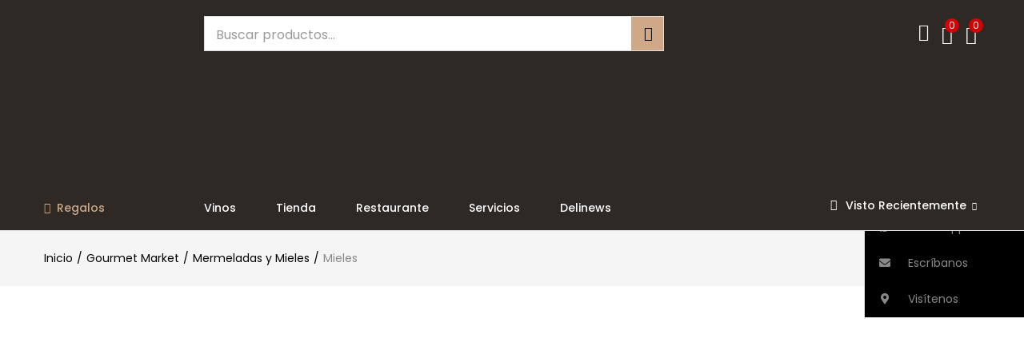

--- FILE ---
content_type: text/html; charset=UTF-8
request_url: https://www.delivinosweb.com/categoria-producto/gourmet-market/mermeladas-y-mieles/mieles/
body_size: 69125
content:
<!DOCTYPE html>
<html dir="ltr" lang="es-ES" prefix="og: https://ogp.me/ns#" class="no-js">
<head>
	<meta charset="UTF-8" />
	<meta name="viewport" content="width=device-width, initial-scale=1" />
	<link rel="profile" href="//gmpg.org/xfn/11" />
					<script>document.documentElement.className = document.documentElement.className + ' yes-js js_active js'</script>
			<title>Mieles - Delivinos Urban Gourmet</title>
	<style>img:is([sizes="auto" i], [sizes^="auto," i]) { contain-intrinsic-size: 3000px 1500px }</style>
	
		<!-- All in One SEO 4.9.0 - aioseo.com -->
	<meta name="robots" content="max-image-preview:large" />
	<meta name="google-site-verification" content="3nqsgPARj4G_wpDn-REKQSgYMD-dNRjgujdSyrC76Oc" />
	<link rel="canonical" href="https://www.delivinosweb.com/categoria-producto/gourmet-market/mermeladas-y-mieles/mieles/" />
	<meta name="generator" content="All in One SEO (AIOSEO) 4.9.0" />
		<script type="application/ld+json" class="aioseo-schema">
			{"@context":"https:\/\/schema.org","@graph":[{"@type":"BreadcrumbList","@id":"https:\/\/www.delivinosweb.com\/categoria-producto\/gourmet-market\/mermeladas-y-mieles\/mieles\/#breadcrumblist","itemListElement":[{"@type":"ListItem","@id":"https:\/\/www.delivinosweb.com#listItem","position":1,"name":"Inicio","item":"https:\/\/www.delivinosweb.com","nextItem":{"@type":"ListItem","@id":"https:\/\/www.delivinosweb.com\/shop\/#listItem","name":"Shop"}},{"@type":"ListItem","@id":"https:\/\/www.delivinosweb.com\/shop\/#listItem","position":2,"name":"Shop","item":"https:\/\/www.delivinosweb.com\/shop\/","nextItem":{"@type":"ListItem","@id":"https:\/\/www.delivinosweb.com\/categoria-producto\/gourmet-market\/#listItem","name":"Gourmet Market"},"previousItem":{"@type":"ListItem","@id":"https:\/\/www.delivinosweb.com#listItem","name":"Inicio"}},{"@type":"ListItem","@id":"https:\/\/www.delivinosweb.com\/categoria-producto\/gourmet-market\/#listItem","position":3,"name":"Gourmet Market","item":"https:\/\/www.delivinosweb.com\/categoria-producto\/gourmet-market\/","nextItem":{"@type":"ListItem","@id":"https:\/\/www.delivinosweb.com\/categoria-producto\/gourmet-market\/mermeladas-y-mieles\/#listItem","name":"Mermeladas y Mieles"},"previousItem":{"@type":"ListItem","@id":"https:\/\/www.delivinosweb.com\/shop\/#listItem","name":"Shop"}},{"@type":"ListItem","@id":"https:\/\/www.delivinosweb.com\/categoria-producto\/gourmet-market\/mermeladas-y-mieles\/#listItem","position":4,"name":"Mermeladas y Mieles","item":"https:\/\/www.delivinosweb.com\/categoria-producto\/gourmet-market\/mermeladas-y-mieles\/","nextItem":{"@type":"ListItem","@id":"https:\/\/www.delivinosweb.com\/categoria-producto\/gourmet-market\/mermeladas-y-mieles\/mieles\/#listItem","name":"Mieles"},"previousItem":{"@type":"ListItem","@id":"https:\/\/www.delivinosweb.com\/categoria-producto\/gourmet-market\/#listItem","name":"Gourmet Market"}},{"@type":"ListItem","@id":"https:\/\/www.delivinosweb.com\/categoria-producto\/gourmet-market\/mermeladas-y-mieles\/mieles\/#listItem","position":5,"name":"Mieles","previousItem":{"@type":"ListItem","@id":"https:\/\/www.delivinosweb.com\/categoria-producto\/gourmet-market\/mermeladas-y-mieles\/#listItem","name":"Mermeladas y Mieles"}}]},{"@type":"CollectionPage","@id":"https:\/\/www.delivinosweb.com\/categoria-producto\/gourmet-market\/mermeladas-y-mieles\/mieles\/#collectionpage","url":"https:\/\/www.delivinosweb.com\/categoria-producto\/gourmet-market\/mermeladas-y-mieles\/mieles\/","name":"Mieles - Delivinos Urban Gourmet","inLanguage":"es-ES","isPartOf":{"@id":"https:\/\/www.delivinosweb.com\/#website"},"breadcrumb":{"@id":"https:\/\/www.delivinosweb.com\/categoria-producto\/gourmet-market\/mermeladas-y-mieles\/mieles\/#breadcrumblist"}},{"@type":"Organization","@id":"https:\/\/www.delivinosweb.com\/#organization","name":"Delivinos Urban Gourmet","description":"Tienda de Vinos en Madrid","url":"https:\/\/www.delivinosweb.com\/","telephone":"+34910580970","logo":{"@type":"ImageObject","url":"https:\/\/www.delivinosweb.com\/wp-content\/uploads\/2020\/06\/DLV_logo_footer.png","@id":"https:\/\/www.delivinosweb.com\/categoria-producto\/gourmet-market\/mermeladas-y-mieles\/mieles\/#organizationLogo","width":46,"height":164,"caption":"Delivinos Urban Gourmet"},"image":{"@id":"https:\/\/www.delivinosweb.com\/categoria-producto\/gourmet-market\/mermeladas-y-mieles\/mieles\/#organizationLogo"},"sameAs":["https:\/\/www.facebook.com\/delivinosweb\/","https:\/\/twitter.com\/delivinosweb","https:\/\/www.instagram.com\/delivinos\/"]},{"@type":"WebSite","@id":"https:\/\/www.delivinosweb.com\/#website","url":"https:\/\/www.delivinosweb.com\/","name":"Delivinos Urban Gourmet","description":"Tienda de Vinos en Madrid","inLanguage":"es-ES","publisher":{"@id":"https:\/\/www.delivinosweb.com\/#organization"}}]}
		</script>
		<!-- All in One SEO -->


<!-- Google Tag Manager for WordPress by gtm4wp.com -->
<script data-cfasync="false" data-pagespeed-no-defer>
	var gtm4wp_datalayer_name = "dataLayer";
	var dataLayer = dataLayer || [];
	const gtm4wp_use_sku_instead = 1;
	const gtm4wp_currency = 'EUR';
	const gtm4wp_product_per_impression = 12;
	const gtm4wp_clear_ecommerce = false;
	const gtm4wp_datalayer_max_timeout = 2000;
</script>
<!-- End Google Tag Manager for WordPress by gtm4wp.com -->
<!-- Google Tag Manager by PYS -->
    <script data-cfasync="false" data-pagespeed-no-defer>
	    window.dataLayerPYS = window.dataLayerPYS || [];
	</script>
<!-- End Google Tag Manager by PYS --><script type='application/javascript'  id='pys-version-script'>console.log('PixelYourSite Free version 11.1.4');</script>
<link rel='dns-prefetch' href='//widgetlogic.org' />
<link rel='dns-prefetch' href='//cdnjs.cloudflare.com' />
<link rel='dns-prefetch' href='//fonts.googleapis.com' />
<link rel='preconnect' href='https://fonts.gstatic.com' crossorigin />
<link rel="alternate" type="application/rss+xml" title="Delivinos Urban Gourmet &raquo; Feed" href="https://www.delivinosweb.com/feed/" />
<link rel="alternate" type="application/rss+xml" title="Delivinos Urban Gourmet &raquo; Feed de los comentarios" href="https://www.delivinosweb.com/comments/feed/" />
<link rel="alternate" type="application/rss+xml" title="Delivinos Urban Gourmet &raquo; Mieles Categoría Feed" href="https://www.delivinosweb.com/categoria-producto/gourmet-market/mermeladas-y-mieles/mieles/feed/" />
		<style>
			.lazyload,
			.lazyloading {
				max-width: 100%;
			}
		</style>
		<script type="text/javascript">
/* <![CDATA[ */
window._wpemojiSettings = {"baseUrl":"https:\/\/s.w.org\/images\/core\/emoji\/16.0.1\/72x72\/","ext":".png","svgUrl":"https:\/\/s.w.org\/images\/core\/emoji\/16.0.1\/svg\/","svgExt":".svg","source":{"concatemoji":"https:\/\/www.delivinosweb.com\/wp-includes\/js\/wp-emoji-release.min.js?ver=6.8.3"}};
/*! This file is auto-generated */
!function(s,n){var o,i,e;function c(e){try{var t={supportTests:e,timestamp:(new Date).valueOf()};sessionStorage.setItem(o,JSON.stringify(t))}catch(e){}}function p(e,t,n){e.clearRect(0,0,e.canvas.width,e.canvas.height),e.fillText(t,0,0);var t=new Uint32Array(e.getImageData(0,0,e.canvas.width,e.canvas.height).data),a=(e.clearRect(0,0,e.canvas.width,e.canvas.height),e.fillText(n,0,0),new Uint32Array(e.getImageData(0,0,e.canvas.width,e.canvas.height).data));return t.every(function(e,t){return e===a[t]})}function u(e,t){e.clearRect(0,0,e.canvas.width,e.canvas.height),e.fillText(t,0,0);for(var n=e.getImageData(16,16,1,1),a=0;a<n.data.length;a++)if(0!==n.data[a])return!1;return!0}function f(e,t,n,a){switch(t){case"flag":return n(e,"\ud83c\udff3\ufe0f\u200d\u26a7\ufe0f","\ud83c\udff3\ufe0f\u200b\u26a7\ufe0f")?!1:!n(e,"\ud83c\udde8\ud83c\uddf6","\ud83c\udde8\u200b\ud83c\uddf6")&&!n(e,"\ud83c\udff4\udb40\udc67\udb40\udc62\udb40\udc65\udb40\udc6e\udb40\udc67\udb40\udc7f","\ud83c\udff4\u200b\udb40\udc67\u200b\udb40\udc62\u200b\udb40\udc65\u200b\udb40\udc6e\u200b\udb40\udc67\u200b\udb40\udc7f");case"emoji":return!a(e,"\ud83e\udedf")}return!1}function g(e,t,n,a){var r="undefined"!=typeof WorkerGlobalScope&&self instanceof WorkerGlobalScope?new OffscreenCanvas(300,150):s.createElement("canvas"),o=r.getContext("2d",{willReadFrequently:!0}),i=(o.textBaseline="top",o.font="600 32px Arial",{});return e.forEach(function(e){i[e]=t(o,e,n,a)}),i}function t(e){var t=s.createElement("script");t.src=e,t.defer=!0,s.head.appendChild(t)}"undefined"!=typeof Promise&&(o="wpEmojiSettingsSupports",i=["flag","emoji"],n.supports={everything:!0,everythingExceptFlag:!0},e=new Promise(function(e){s.addEventListener("DOMContentLoaded",e,{once:!0})}),new Promise(function(t){var n=function(){try{var e=JSON.parse(sessionStorage.getItem(o));if("object"==typeof e&&"number"==typeof e.timestamp&&(new Date).valueOf()<e.timestamp+604800&&"object"==typeof e.supportTests)return e.supportTests}catch(e){}return null}();if(!n){if("undefined"!=typeof Worker&&"undefined"!=typeof OffscreenCanvas&&"undefined"!=typeof URL&&URL.createObjectURL&&"undefined"!=typeof Blob)try{var e="postMessage("+g.toString()+"("+[JSON.stringify(i),f.toString(),p.toString(),u.toString()].join(",")+"));",a=new Blob([e],{type:"text/javascript"}),r=new Worker(URL.createObjectURL(a),{name:"wpTestEmojiSupports"});return void(r.onmessage=function(e){c(n=e.data),r.terminate(),t(n)})}catch(e){}c(n=g(i,f,p,u))}t(n)}).then(function(e){for(var t in e)n.supports[t]=e[t],n.supports.everything=n.supports.everything&&n.supports[t],"flag"!==t&&(n.supports.everythingExceptFlag=n.supports.everythingExceptFlag&&n.supports[t]);n.supports.everythingExceptFlag=n.supports.everythingExceptFlag&&!n.supports.flag,n.DOMReady=!1,n.readyCallback=function(){n.DOMReady=!0}}).then(function(){return e}).then(function(){var e;n.supports.everything||(n.readyCallback(),(e=n.source||{}).concatemoji?t(e.concatemoji):e.wpemoji&&e.twemoji&&(t(e.twemoji),t(e.wpemoji)))}))}((window,document),window._wpemojiSettings);
/* ]]> */
</script>
<style id='wp-emoji-styles-inline-css' type='text/css'>

	img.wp-smiley, img.emoji {
		display: inline !important;
		border: none !important;
		box-shadow: none !important;
		height: 1em !important;
		width: 1em !important;
		margin: 0 0.07em !important;
		vertical-align: -0.1em !important;
		background: none !important;
		padding: 0 !important;
	}
</style>
<link rel='stylesheet' id='wp-block-library-css' href='https://www.delivinosweb.com/wp-includes/css/dist/block-library/style.min.css?ver=6.8.3' type='text/css' media='all' />
<style id='classic-theme-styles-inline-css' type='text/css'>
/*! This file is auto-generated */
.wp-block-button__link{color:#fff;background-color:#32373c;border-radius:9999px;box-shadow:none;text-decoration:none;padding:calc(.667em + 2px) calc(1.333em + 2px);font-size:1.125em}.wp-block-file__button{background:#32373c;color:#fff;text-decoration:none}
</style>
<link rel='stylesheet' id='aioseo/css/src/vue/standalone/blocks/table-of-contents/global.scss-css' href='https://www.delivinosweb.com/wp-content/plugins/all-in-one-seo-pack/dist/Lite/assets/css/table-of-contents/global.e90f6d47.css?ver=4.9.0' type='text/css' media='all' />
<link rel='stylesheet' id='wp-components-css' href='https://www.delivinosweb.com/wp-includes/css/dist/components/style.min.css?ver=6.8.3' type='text/css' media='all' />
<link rel='stylesheet' id='wp-preferences-css' href='https://www.delivinosweb.com/wp-includes/css/dist/preferences/style.min.css?ver=6.8.3' type='text/css' media='all' />
<link rel='stylesheet' id='wp-block-editor-css' href='https://www.delivinosweb.com/wp-includes/css/dist/block-editor/style.min.css?ver=6.8.3' type='text/css' media='all' />
<link rel='stylesheet' id='popup-maker-block-library-style-css' href='https://www.delivinosweb.com/wp-content/plugins/popup-maker/dist/packages/block-library-style.css?ver=dbea705cfafe089d65f1' type='text/css' media='all' />
<style id='joinchat-button-style-inline-css' type='text/css'>
.wp-block-joinchat-button{border:none!important;text-align:center}.wp-block-joinchat-button figure{display:table;margin:0 auto;padding:0}.wp-block-joinchat-button figcaption{font:normal normal 400 .6em/2em var(--wp--preset--font-family--system-font,sans-serif);margin:0;padding:0}.wp-block-joinchat-button .joinchat-button__qr{background-color:#fff;border:6px solid #25d366;border-radius:30px;box-sizing:content-box;display:block;height:200px;margin:auto;overflow:hidden;padding:10px;width:200px}.wp-block-joinchat-button .joinchat-button__qr canvas,.wp-block-joinchat-button .joinchat-button__qr img{display:block;margin:auto}.wp-block-joinchat-button .joinchat-button__link{align-items:center;background-color:#25d366;border:6px solid #25d366;border-radius:30px;display:inline-flex;flex-flow:row nowrap;justify-content:center;line-height:1.25em;margin:0 auto;text-decoration:none}.wp-block-joinchat-button .joinchat-button__link:before{background:transparent var(--joinchat-ico) no-repeat center;background-size:100%;content:"";display:block;height:1.5em;margin:-.75em .75em -.75em 0;width:1.5em}.wp-block-joinchat-button figure+.joinchat-button__link{margin-top:10px}@media (orientation:landscape)and (min-height:481px),(orientation:portrait)and (min-width:481px){.wp-block-joinchat-button.joinchat-button--qr-only figure+.joinchat-button__link{display:none}}@media (max-width:480px),(orientation:landscape)and (max-height:480px){.wp-block-joinchat-button figure{display:none}}

</style>
<link rel='stylesheet' id='jquery-selectBox-css' href='https://www.delivinosweb.com/wp-content/plugins/yith-woocommerce-wishlist/assets/css/jquery.selectBox.css?ver=1.2.0' type='text/css' media='all' />
<link rel='stylesheet' id='woocommerce_prettyPhoto_css-css' href='//www.delivinosweb.com/wp-content/plugins/woocommerce/assets/css/prettyPhoto.css?ver=3.1.6' type='text/css' media='all' />
<link rel='stylesheet' id='yith-wcwl-main-css' href='https://www.delivinosweb.com/wp-content/plugins/yith-woocommerce-wishlist/assets/css/style.css?ver=4.9.0' type='text/css' media='all' />
<style id='yith-wcwl-main-inline-css' type='text/css'>
 :root { --color-add-to-wishlist-background: #333333; --color-add-to-wishlist-text: #FFFFFF; --color-add-to-wishlist-border: #333333; --color-add-to-wishlist-background-hover: #333333; --color-add-to-wishlist-text-hover: #FFFFFF; --color-add-to-wishlist-border-hover: #333333; --rounded-corners-radius: 16px; --color-add-to-cart-background: #cfa887; --color-add-to-cart-text: #FFFFFF; --color-add-to-cart-border: #cfa887; --color-add-to-cart-background-hover: #4F4F4F; --color-add-to-cart-text-hover: #FFFFFF; --color-add-to-cart-border-hover: #4F4F4F; --add-to-cart-rounded-corners-radius: 16px; --color-button-style-1-background: #333333; --color-button-style-1-text: #FFFFFF; --color-button-style-1-border: #333333; --color-button-style-1-background-hover: #4F4F4F; --color-button-style-1-text-hover: #FFFFFF; --color-button-style-1-border-hover: #4F4F4F; --color-button-style-2-background: #333333; --color-button-style-2-text: #FFFFFF; --color-button-style-2-border: #333333; --color-button-style-2-background-hover: #4F4F4F; --color-button-style-2-text-hover: #FFFFFF; --color-button-style-2-border-hover: #4F4F4F; --color-wishlist-table-background: #FFFFFF; --color-wishlist-table-text: #6d6c6c; --color-wishlist-table-border: #FFFFFF; --color-headers-background: #F4F4F4; --color-share-button-color: #FFFFFF; --color-share-button-color-hover: #FFFFFF; --color-fb-button-background: #39599E; --color-fb-button-background-hover: #595A5A; --color-tw-button-background: #45AFE2; --color-tw-button-background-hover: #595A5A; --color-pr-button-background: #AB2E31; --color-pr-button-background-hover: #595A5A; --color-em-button-background: #FBB102; --color-em-button-background-hover: #595A5A; --color-wa-button-background: #00A901; --color-wa-button-background-hover: #595A5A; --feedback-duration: 3s } 
 :root { --color-add-to-wishlist-background: #333333; --color-add-to-wishlist-text: #FFFFFF; --color-add-to-wishlist-border: #333333; --color-add-to-wishlist-background-hover: #333333; --color-add-to-wishlist-text-hover: #FFFFFF; --color-add-to-wishlist-border-hover: #333333; --rounded-corners-radius: 16px; --color-add-to-cart-background: #cfa887; --color-add-to-cart-text: #FFFFFF; --color-add-to-cart-border: #cfa887; --color-add-to-cart-background-hover: #4F4F4F; --color-add-to-cart-text-hover: #FFFFFF; --color-add-to-cart-border-hover: #4F4F4F; --add-to-cart-rounded-corners-radius: 16px; --color-button-style-1-background: #333333; --color-button-style-1-text: #FFFFFF; --color-button-style-1-border: #333333; --color-button-style-1-background-hover: #4F4F4F; --color-button-style-1-text-hover: #FFFFFF; --color-button-style-1-border-hover: #4F4F4F; --color-button-style-2-background: #333333; --color-button-style-2-text: #FFFFFF; --color-button-style-2-border: #333333; --color-button-style-2-background-hover: #4F4F4F; --color-button-style-2-text-hover: #FFFFFF; --color-button-style-2-border-hover: #4F4F4F; --color-wishlist-table-background: #FFFFFF; --color-wishlist-table-text: #6d6c6c; --color-wishlist-table-border: #FFFFFF; --color-headers-background: #F4F4F4; --color-share-button-color: #FFFFFF; --color-share-button-color-hover: #FFFFFF; --color-fb-button-background: #39599E; --color-fb-button-background-hover: #595A5A; --color-tw-button-background: #45AFE2; --color-tw-button-background-hover: #595A5A; --color-pr-button-background: #AB2E31; --color-pr-button-background-hover: #595A5A; --color-em-button-background: #FBB102; --color-em-button-background-hover: #595A5A; --color-wa-button-background: #00A901; --color-wa-button-background-hover: #595A5A; --feedback-duration: 3s } 
</style>
<link rel='stylesheet' id='block-widget-css' href='https://www.delivinosweb.com/wp-content/plugins/widget-logic/block_widget/css/widget.css?ver=1724962648' type='text/css' media='all' />
<link rel='stylesheet' id='cr-frontend-css-css' href='https://www.delivinosweb.com/wp-content/plugins/customer-reviews-woocommerce/css/frontend.css?ver=5.90.0' type='text/css' media='all' />
<link rel='stylesheet' id='cr-badges-css-css' href='https://www.delivinosweb.com/wp-content/plugins/customer-reviews-woocommerce/css/badges.css?ver=5.90.0' type='text/css' media='all' />
<style id='global-styles-inline-css' type='text/css'>
:root{--wp--preset--aspect-ratio--square: 1;--wp--preset--aspect-ratio--4-3: 4/3;--wp--preset--aspect-ratio--3-4: 3/4;--wp--preset--aspect-ratio--3-2: 3/2;--wp--preset--aspect-ratio--2-3: 2/3;--wp--preset--aspect-ratio--16-9: 16/9;--wp--preset--aspect-ratio--9-16: 9/16;--wp--preset--color--black: #000000;--wp--preset--color--cyan-bluish-gray: #abb8c3;--wp--preset--color--white: #ffffff;--wp--preset--color--pale-pink: #f78da7;--wp--preset--color--vivid-red: #cf2e2e;--wp--preset--color--luminous-vivid-orange: #ff6900;--wp--preset--color--luminous-vivid-amber: #fcb900;--wp--preset--color--light-green-cyan: #7bdcb5;--wp--preset--color--vivid-green-cyan: #00d084;--wp--preset--color--pale-cyan-blue: #8ed1fc;--wp--preset--color--vivid-cyan-blue: #0693e3;--wp--preset--color--vivid-purple: #9b51e0;--wp--preset--gradient--vivid-cyan-blue-to-vivid-purple: linear-gradient(135deg,rgba(6,147,227,1) 0%,rgb(155,81,224) 100%);--wp--preset--gradient--light-green-cyan-to-vivid-green-cyan: linear-gradient(135deg,rgb(122,220,180) 0%,rgb(0,208,130) 100%);--wp--preset--gradient--luminous-vivid-amber-to-luminous-vivid-orange: linear-gradient(135deg,rgba(252,185,0,1) 0%,rgba(255,105,0,1) 100%);--wp--preset--gradient--luminous-vivid-orange-to-vivid-red: linear-gradient(135deg,rgba(255,105,0,1) 0%,rgb(207,46,46) 100%);--wp--preset--gradient--very-light-gray-to-cyan-bluish-gray: linear-gradient(135deg,rgb(238,238,238) 0%,rgb(169,184,195) 100%);--wp--preset--gradient--cool-to-warm-spectrum: linear-gradient(135deg,rgb(74,234,220) 0%,rgb(151,120,209) 20%,rgb(207,42,186) 40%,rgb(238,44,130) 60%,rgb(251,105,98) 80%,rgb(254,248,76) 100%);--wp--preset--gradient--blush-light-purple: linear-gradient(135deg,rgb(255,206,236) 0%,rgb(152,150,240) 100%);--wp--preset--gradient--blush-bordeaux: linear-gradient(135deg,rgb(254,205,165) 0%,rgb(254,45,45) 50%,rgb(107,0,62) 100%);--wp--preset--gradient--luminous-dusk: linear-gradient(135deg,rgb(255,203,112) 0%,rgb(199,81,192) 50%,rgb(65,88,208) 100%);--wp--preset--gradient--pale-ocean: linear-gradient(135deg,rgb(255,245,203) 0%,rgb(182,227,212) 50%,rgb(51,167,181) 100%);--wp--preset--gradient--electric-grass: linear-gradient(135deg,rgb(202,248,128) 0%,rgb(113,206,126) 100%);--wp--preset--gradient--midnight: linear-gradient(135deg,rgb(2,3,129) 0%,rgb(40,116,252) 100%);--wp--preset--font-size--small: 13px;--wp--preset--font-size--medium: 20px;--wp--preset--font-size--large: 36px;--wp--preset--font-size--x-large: 42px;--wp--preset--spacing--20: 0.44rem;--wp--preset--spacing--30: 0.67rem;--wp--preset--spacing--40: 1rem;--wp--preset--spacing--50: 1.5rem;--wp--preset--spacing--60: 2.25rem;--wp--preset--spacing--70: 3.38rem;--wp--preset--spacing--80: 5.06rem;--wp--preset--shadow--natural: 6px 6px 9px rgba(0, 0, 0, 0.2);--wp--preset--shadow--deep: 12px 12px 50px rgba(0, 0, 0, 0.4);--wp--preset--shadow--sharp: 6px 6px 0px rgba(0, 0, 0, 0.2);--wp--preset--shadow--outlined: 6px 6px 0px -3px rgba(255, 255, 255, 1), 6px 6px rgba(0, 0, 0, 1);--wp--preset--shadow--crisp: 6px 6px 0px rgba(0, 0, 0, 1);}:where(.is-layout-flex){gap: 0.5em;}:where(.is-layout-grid){gap: 0.5em;}body .is-layout-flex{display: flex;}.is-layout-flex{flex-wrap: wrap;align-items: center;}.is-layout-flex > :is(*, div){margin: 0;}body .is-layout-grid{display: grid;}.is-layout-grid > :is(*, div){margin: 0;}:where(.wp-block-columns.is-layout-flex){gap: 2em;}:where(.wp-block-columns.is-layout-grid){gap: 2em;}:where(.wp-block-post-template.is-layout-flex){gap: 1.25em;}:where(.wp-block-post-template.is-layout-grid){gap: 1.25em;}.has-black-color{color: var(--wp--preset--color--black) !important;}.has-cyan-bluish-gray-color{color: var(--wp--preset--color--cyan-bluish-gray) !important;}.has-white-color{color: var(--wp--preset--color--white) !important;}.has-pale-pink-color{color: var(--wp--preset--color--pale-pink) !important;}.has-vivid-red-color{color: var(--wp--preset--color--vivid-red) !important;}.has-luminous-vivid-orange-color{color: var(--wp--preset--color--luminous-vivid-orange) !important;}.has-luminous-vivid-amber-color{color: var(--wp--preset--color--luminous-vivid-amber) !important;}.has-light-green-cyan-color{color: var(--wp--preset--color--light-green-cyan) !important;}.has-vivid-green-cyan-color{color: var(--wp--preset--color--vivid-green-cyan) !important;}.has-pale-cyan-blue-color{color: var(--wp--preset--color--pale-cyan-blue) !important;}.has-vivid-cyan-blue-color{color: var(--wp--preset--color--vivid-cyan-blue) !important;}.has-vivid-purple-color{color: var(--wp--preset--color--vivid-purple) !important;}.has-black-background-color{background-color: var(--wp--preset--color--black) !important;}.has-cyan-bluish-gray-background-color{background-color: var(--wp--preset--color--cyan-bluish-gray) !important;}.has-white-background-color{background-color: var(--wp--preset--color--white) !important;}.has-pale-pink-background-color{background-color: var(--wp--preset--color--pale-pink) !important;}.has-vivid-red-background-color{background-color: var(--wp--preset--color--vivid-red) !important;}.has-luminous-vivid-orange-background-color{background-color: var(--wp--preset--color--luminous-vivid-orange) !important;}.has-luminous-vivid-amber-background-color{background-color: var(--wp--preset--color--luminous-vivid-amber) !important;}.has-light-green-cyan-background-color{background-color: var(--wp--preset--color--light-green-cyan) !important;}.has-vivid-green-cyan-background-color{background-color: var(--wp--preset--color--vivid-green-cyan) !important;}.has-pale-cyan-blue-background-color{background-color: var(--wp--preset--color--pale-cyan-blue) !important;}.has-vivid-cyan-blue-background-color{background-color: var(--wp--preset--color--vivid-cyan-blue) !important;}.has-vivid-purple-background-color{background-color: var(--wp--preset--color--vivid-purple) !important;}.has-black-border-color{border-color: var(--wp--preset--color--black) !important;}.has-cyan-bluish-gray-border-color{border-color: var(--wp--preset--color--cyan-bluish-gray) !important;}.has-white-border-color{border-color: var(--wp--preset--color--white) !important;}.has-pale-pink-border-color{border-color: var(--wp--preset--color--pale-pink) !important;}.has-vivid-red-border-color{border-color: var(--wp--preset--color--vivid-red) !important;}.has-luminous-vivid-orange-border-color{border-color: var(--wp--preset--color--luminous-vivid-orange) !important;}.has-luminous-vivid-amber-border-color{border-color: var(--wp--preset--color--luminous-vivid-amber) !important;}.has-light-green-cyan-border-color{border-color: var(--wp--preset--color--light-green-cyan) !important;}.has-vivid-green-cyan-border-color{border-color: var(--wp--preset--color--vivid-green-cyan) !important;}.has-pale-cyan-blue-border-color{border-color: var(--wp--preset--color--pale-cyan-blue) !important;}.has-vivid-cyan-blue-border-color{border-color: var(--wp--preset--color--vivid-cyan-blue) !important;}.has-vivid-purple-border-color{border-color: var(--wp--preset--color--vivid-purple) !important;}.has-vivid-cyan-blue-to-vivid-purple-gradient-background{background: var(--wp--preset--gradient--vivid-cyan-blue-to-vivid-purple) !important;}.has-light-green-cyan-to-vivid-green-cyan-gradient-background{background: var(--wp--preset--gradient--light-green-cyan-to-vivid-green-cyan) !important;}.has-luminous-vivid-amber-to-luminous-vivid-orange-gradient-background{background: var(--wp--preset--gradient--luminous-vivid-amber-to-luminous-vivid-orange) !important;}.has-luminous-vivid-orange-to-vivid-red-gradient-background{background: var(--wp--preset--gradient--luminous-vivid-orange-to-vivid-red) !important;}.has-very-light-gray-to-cyan-bluish-gray-gradient-background{background: var(--wp--preset--gradient--very-light-gray-to-cyan-bluish-gray) !important;}.has-cool-to-warm-spectrum-gradient-background{background: var(--wp--preset--gradient--cool-to-warm-spectrum) !important;}.has-blush-light-purple-gradient-background{background: var(--wp--preset--gradient--blush-light-purple) !important;}.has-blush-bordeaux-gradient-background{background: var(--wp--preset--gradient--blush-bordeaux) !important;}.has-luminous-dusk-gradient-background{background: var(--wp--preset--gradient--luminous-dusk) !important;}.has-pale-ocean-gradient-background{background: var(--wp--preset--gradient--pale-ocean) !important;}.has-electric-grass-gradient-background{background: var(--wp--preset--gradient--electric-grass) !important;}.has-midnight-gradient-background{background: var(--wp--preset--gradient--midnight) !important;}.has-small-font-size{font-size: var(--wp--preset--font-size--small) !important;}.has-medium-font-size{font-size: var(--wp--preset--font-size--medium) !important;}.has-large-font-size{font-size: var(--wp--preset--font-size--large) !important;}.has-x-large-font-size{font-size: var(--wp--preset--font-size--x-large) !important;}
:where(.wp-block-post-template.is-layout-flex){gap: 1.25em;}:where(.wp-block-post-template.is-layout-grid){gap: 1.25em;}
:where(.wp-block-columns.is-layout-flex){gap: 2em;}:where(.wp-block-columns.is-layout-grid){gap: 2em;}
:root :where(.wp-block-pullquote){font-size: 1.5em;line-height: 1.6;}
</style>
<link rel='stylesheet' id='woocommerce-layout-css' href='https://www.delivinosweb.com/wp-content/plugins/woocommerce/assets/css/woocommerce-layout.css?ver=10.2.3' type='text/css' media='all' />
<link rel='stylesheet' id='woocommerce-smallscreen-css' href='https://www.delivinosweb.com/wp-content/plugins/woocommerce/assets/css/woocommerce-smallscreen.css?ver=10.2.3' type='text/css' media='only screen and (max-width: 768px)' />
<link rel='stylesheet' id='woocommerce-general-css' href='https://www.delivinosweb.com/wp-content/plugins/woocommerce/assets/css/woocommerce.css?ver=10.2.3' type='text/css' media='all' />
<style id='woocommerce-inline-inline-css' type='text/css'>
.woocommerce form .form-row .required { visibility: visible; }
</style>
<link rel='stylesheet' id='wp_connectif-css' href='https://www.delivinosweb.com/wp-content/plugins/wp_connectif/public/css/wp_connectif-public.css?ver=1.3.0' type='text/css' media='all' />
<link rel='stylesheet' id='trp-floater-language-switcher-style-css' href='https://www.delivinosweb.com/wp-content/plugins/translatepress-multilingual/assets/css/trp-floater-language-switcher.css?ver=3.0.4' type='text/css' media='all' />
<link rel='stylesheet' id='trp-language-switcher-style-css' href='https://www.delivinosweb.com/wp-content/plugins/translatepress-multilingual/assets/css/trp-language-switcher.css?ver=3.0.4' type='text/css' media='all' />
<link rel='stylesheet' id='cmplz-general-css' href='https://www.delivinosweb.com/wp-content/plugins/complianz-gdpr/assets/css/cookieblocker.min.css?ver=1764095277' type='text/css' media='all' />
<link rel='stylesheet' id='ssb-ui-style-css' href='https://www.delivinosweb.com/wp-content/plugins/sticky-side-buttons/assets/css/ssb-ui-style.css?ver=2.0.3' type='text/css' media='all' />
<style id='ssb-ui-style-inline-css' type='text/css'>
#ssb-btn-3{background: #000000;}
#ssb-btn-3:hover{background:rgba(0,0,0,0.9);}
#ssb-btn-3 a{color: #888888;}
.ssb-share-btn,.ssb-share-btn .ssb-social-popup{background:#000000;color:#888888}
.ssb-share-btn:hover{background:rgba(0,0,0,0.9);}
.ssb-share-btn a{color:#888888 !important;}
#ssb-btn-4{background: #000000;}
#ssb-btn-4:hover{background:rgba(0,0,0,0.9);}
#ssb-btn-4 a{color: #888888;}
#ssb-btn-2{background: #000000;}
#ssb-btn-2:hover{background:rgba(0,0,0,0.9);}
#ssb-btn-2 a{color: #888888;}
#ssb-btn-1{background: #000000;}
#ssb-btn-1:hover{background:rgba(0,0,0,0.9);}
#ssb-btn-1 a{color: #888888;}

</style>
<link rel='stylesheet' id='ssb-fontawesome-frontend-css' href='https://cdnjs.cloudflare.com/ajax/libs/font-awesome/6.7.2/css/all.min.css?ver=6.7.2' type='text/css' media='all' />
<link rel='stylesheet' id='grw-public-main-css-css' href='https://www.delivinosweb.com/wp-content/plugins/widget-google-reviews/assets/css/public-main.css?ver=6.7' type='text/css' media='all' />
<link rel='stylesheet' id='woo-variation-swatches-css' href='https://www.delivinosweb.com/wp-content/plugins/woo-variation-swatches/assets/css/frontend.min.css?ver=1758660571' type='text/css' media='all' />
<style id='woo-variation-swatches-inline-css' type='text/css'>
:root {
--wvs-tick:url("data:image/svg+xml;utf8,%3Csvg filter='drop-shadow(0px 0px 2px rgb(0 0 0 / .8))' xmlns='http://www.w3.org/2000/svg'  viewBox='0 0 30 30'%3E%3Cpath fill='none' stroke='%23ffffff' stroke-linecap='round' stroke-linejoin='round' stroke-width='4' d='M4 16L11 23 27 7'/%3E%3C/svg%3E");

--wvs-cross:url("data:image/svg+xml;utf8,%3Csvg filter='drop-shadow(0px 0px 5px rgb(255 255 255 / .6))' xmlns='http://www.w3.org/2000/svg' width='72px' height='72px' viewBox='0 0 24 24'%3E%3Cpath fill='none' stroke='%23ff0000' stroke-linecap='round' stroke-width='0.6' d='M5 5L19 19M19 5L5 19'/%3E%3C/svg%3E");
--wvs-single-product-item-width:30px;
--wvs-single-product-item-height:30px;
--wvs-single-product-item-font-size:16px}
</style>
<link rel='stylesheet' id='woosl-frontend-css' href='https://www.delivinosweb.com/wp-content/plugins/wc-save-for-later/assets/css/frontend.css?ver=3.3.8' type='text/css' media='all' />
<link rel='stylesheet' id='yith_wcpb_bundle_frontend_style-css' href='https://www.delivinosweb.com/wp-content/plugins/yith-woocommerce-product-bundles-premium/assets/css/frontend.css?ver=6.8.3' type='text/css' media='all' />
<link rel='stylesheet' id='ywqa-frontend-css' href='https://www.delivinosweb.com/wp-content/plugins/yith-woocommerce-questions-and-answers/assets/css/ywqa-frontend.css?ver=6.8.3' type='text/css' media='all' />
<link rel='stylesheet' id='brands-styles-css' href='https://www.delivinosweb.com/wp-content/plugins/woocommerce/assets/css/brands.css?ver=10.2.3' type='text/css' media='all' />
<style id='wcw-inlinecss-inline-css' type='text/css'>
 .widget_wpcategorieswidget ul.children{display:none;} .widget_wp_categories_widget{background:#fff; position:relative;}.widget_wp_categories_widget h2,.widget_wpcategorieswidget h2{color:#4a5f6d;font-size:20px;font-weight:400;margin:0 0 25px;line-height:24px;text-transform:uppercase}.widget_wp_categories_widget ul li,.widget_wpcategorieswidget ul li{font-size: 16px; margin: 0px; border-bottom: 1px dashed #f0f0f0; position: relative; list-style-type: none; line-height: 35px;}.widget_wp_categories_widget ul li:last-child,.widget_wpcategorieswidget ul li:last-child{border:none;}.widget_wp_categories_widget ul li a,.widget_wpcategorieswidget ul li a{display:inline-block;color:#007acc;transition:all .5s ease;-webkit-transition:all .5s ease;-ms-transition:all .5s ease;-moz-transition:all .5s ease;text-decoration:none;}.widget_wp_categories_widget ul li a:hover,.widget_wp_categories_widget ul li.active-cat a,.widget_wp_categories_widget ul li.active-cat span.post-count,.widget_wpcategorieswidget ul li a:hover,.widget_wpcategorieswidget ul li.active-cat a,.widget_wpcategorieswidget ul li.active-cat span.post-count{color:#ee546c}.widget_wp_categories_widget ul li span.post-count,.widget_wpcategorieswidget ul li span.post-count{height: 30px; min-width: 35px; text-align: center; background: #fff; color: #605f5f; border-radius: 5px; box-shadow: inset 2px 1px 3px rgba(0, 122, 204,.1); top: 0px; float: right; margin-top: 2px;}li.cat-item.cat-have-child > span.post-count{float:inherit;}li.cat-item.cat-item-7.cat-have-child { background: #f8f9fa; }li.cat-item.cat-have-child > span.post-count:before { content: "("; }li.cat-item.cat-have-child > span.post-count:after { content: ")"; }.cat-have-child.open-m-menu ul.children li { border-top: 1px solid #d8d8d8;border-bottom:none;}li.cat-item.cat-have-child:after{ position: absolute; right: 8px; top: 8px; background-image: url([data-uri]); content: ""; width: 18px; height: 18px;transform: rotate(270deg);}ul.children li.cat-item.cat-have-child:after{content:"";background-image: none;}.cat-have-child ul.children {display: none; z-index: 9; width: auto; position: relative; margin: 0px; padding: 0px; margin-top: 0px; padding-top: 10px; padding-bottom: 10px; list-style: none; text-align: left; background:  #f8f9fa; padding-left: 5px;}.widget_wp_categories_widget ul li ul.children li,.widget_wpcategorieswidget ul li ul.children li { border-bottom: 1px solid #fff; padding-right: 5px; }.cat-have-child.open-m-menu ul.children{display:block;}li.cat-item.cat-have-child.open-m-menu:after{transform: rotate(0deg);}.widget_wp_categories_widget > li.product_cat,.widget_wpcategorieswidget > li.product_cat {list-style: none;}.widget_wp_categories_widget > ul,.widget_wpcategorieswidget > ul {padding: 0px;}.widget_wp_categories_widget > ul li ul ,.widget_wpcategorieswidget > ul li ul {padding-left: 15px;} .wcwpro-list{padding: 0 15px;}
</style>
<link rel='stylesheet' id='bootstrap-css' href='https://www.delivinosweb.com/wp-content/themes/urna/css/bootstrap.css?ver=3.3.7' type='text/css' media='all' />
<link rel='stylesheet' id='elementor-frontend-css' href='https://www.delivinosweb.com/wp-content/uploads/elementor/css/custom-frontend.min.css?ver=1758660886' type='text/css' media='all' />
<link rel='stylesheet' id='urna-template-css' href='https://www.delivinosweb.com/wp-content/themes/urna/css/template.css?ver=1.0' type='text/css' media='all' />
<link rel='stylesheet' id='urna-skin-css' href='https://www.delivinosweb.com/wp-content/themes/urna/css/skins/furniture/type.css?ver=1.0' type='text/css' media='all' />
<link rel='stylesheet' id='swiper-css' href='https://www.delivinosweb.com/wp-content/plugins/elementor/assets/lib/swiper/v8/css/swiper.min.css?ver=8.4.5' type='text/css' media='all' />
<link rel='stylesheet' id='elementor-post-1029-css' href='https://www.delivinosweb.com/wp-content/uploads/elementor/css/post-1029.css?ver=1758660886' type='text/css' media='all' />
<link rel='stylesheet' id='font-awesome-5-all-css' href='https://www.delivinosweb.com/wp-content/plugins/elementor/assets/lib/font-awesome/css/all.min.css?ver=3.21.8' type='text/css' media='all' />
<link rel='stylesheet' id='font-awesome-4-shim-css' href='https://www.delivinosweb.com/wp-content/plugins/elementor/assets/lib/font-awesome/css/v4-shims.min.css?ver=3.21.8' type='text/css' media='all' />
<link rel='stylesheet' id='elementor-post-11330-css' href='https://www.delivinosweb.com/wp-content/uploads/elementor/css/post-11330.css?ver=1758920363' type='text/css' media='all' />
<link rel='stylesheet' id='urna-style-css' href='https://www.delivinosweb.com/wp-content/themes/urna/style.css?ver=1.0' type='text/css' media='all' />
<style id='urna-style-inline-css' type='text/css'>
:root {--tb-theme-color: #2e2925;--tb-theme-color-hover: #2b2623;--tb-theme-color-second: #cfa887;--tb-theme-bg-buy-now: #cfa887;--tb-theme-bg-buy-now-hover: #ba9779;}:root {--tb-text-primary-font: Poppins;}.site-header .logo img {max-width: 130px;}.site-header .logo img {}@media (max-width: 1199px) {/* Limit logo image height for mobile according to mobile header height */.mobile-logo a img {max-width: 69px;}.mobile-logo a img {}}.woocommerce .product span.onsale > span,.image-mains span.onsale .saled,.image-mains span.onsale .featured {border-top-left-radius: 50%;-webkit-border-top-left-radius: 50%;-moz-border-top-left-radius: 50%;border-top-right-radius: 50%;-webkit-border-top-right-radius: 50%;-moz-border-top-right-radius: 50%;border-bottom-right-radius: 50%;-webkit-border-bottom-right-radius: 50%;-moz-border-bottom-right-radius: 50%;border-bottom-left-radius: 50%;-webkit-border-bottom-left-radius: 50%;-moz-border-bottom-left-radius: 50%;}/* Custom CSS */
</style>
<link rel='stylesheet' id='font-awesome-css' href='https://www.delivinosweb.com/wp-content/plugins/elementor/assets/lib/font-awesome/css/font-awesome.min.css?ver=4.7.0' type='text/css' media='all' />
<style id='font-awesome-inline-css' type='text/css'>
[data-font="FontAwesome"]:before {font-family: 'FontAwesome' !important;content: attr(data-icon) !important;speak: none !important;font-weight: normal !important;font-variant: normal !important;text-transform: none !important;line-height: 1 !important;font-style: normal !important;-webkit-font-smoothing: antialiased !important;-moz-osx-font-smoothing: grayscale !important;}
</style>
<link rel='stylesheet' id='font-tbay-css' href='https://www.delivinosweb.com/wp-content/themes/urna/css/font-tbay-custom.css?ver=1.0.0' type='text/css' media='all' />
<link rel='stylesheet' id='simple-line-icons-css' href='https://www.delivinosweb.com/wp-content/themes/urna/css/simple-line-icons.css?ver=2.4.0' type='text/css' media='all' />
<link rel='stylesheet' id='linearicons-css' href='https://www.delivinosweb.com/wp-content/themes/urna/css/linearicons.css?ver=1.0.0' type='text/css' media='all' />
<link rel='stylesheet' id='material-design-iconic-font-css' href='https://www.delivinosweb.com/wp-content/themes/urna/css/material-design-iconic-font.css?ver=1.0.0' type='text/css' media='all' />
<link rel='stylesheet' id='animate-css-css' href='https://www.delivinosweb.com/wp-content/themes/urna/css/animate.css?ver=3.5.0' type='text/css' media='all' />
<link rel='stylesheet' id='magnific-popup-css' href='https://www.delivinosweb.com/wp-content/themes/urna/css/magnific-popup.css?ver=3.5.0' type='text/css' media='all' />
<link rel='stylesheet' id='jquery-treeview-css' href='https://www.delivinosweb.com/wp-content/themes/urna/css/jquery.treeview.css?ver=1.0.0' type='text/css' media='all' />
<link rel="preload" as="style" href="https://fonts.googleapis.com/css?family=Poppins:300,400,500,600,700&#038;display=swap&#038;ver=1758921772" /><link rel="stylesheet" href="https://fonts.googleapis.com/css?family=Poppins:300,400,500,600,700&#038;display=swap&#038;ver=1758921772" media="print" onload="this.media='all'"><noscript><link rel="stylesheet" href="https://fonts.googleapis.com/css?family=Poppins:300,400,500,600,700&#038;display=swap&#038;ver=1758921772" /></noscript><link rel='stylesheet' id='google-fonts-1-css' href='https://fonts.googleapis.com/css?family=Roboto%3A100%2C100italic%2C200%2C200italic%2C300%2C300italic%2C400%2C400italic%2C500%2C500italic%2C600%2C600italic%2C700%2C700italic%2C800%2C800italic%2C900%2C900italic%7CRoboto+Slab%3A100%2C100italic%2C200%2C200italic%2C300%2C300italic%2C400%2C400italic%2C500%2C500italic%2C600%2C600italic%2C700%2C700italic%2C800%2C800italic%2C900%2C900italic&#038;display=auto&#038;ver=6.8.3' type='text/css' media='all' />
<link rel="preconnect" href="https://fonts.gstatic.com/" crossorigin><script type="text/template" id="tmpl-variation-template">
	<div class="woocommerce-variation-description">{{{ data.variation.variation_description }}}</div>
	<div class="woocommerce-variation-price">{{{ data.variation.price_html }}}</div>
	<div class="woocommerce-variation-availability">{{{ data.variation.availability_html }}}</div>
</script>
<script type="text/template" id="tmpl-unavailable-variation-template">
	<p role="alert">Lo sentimos, este producto no está disponible. Por favor elige otra combinación.</p>
</script>
<script type="text/javascript" id="jquery-core-js-extra">
/* <![CDATA[ */
var pysFacebookRest = {"restApiUrl":"https:\/\/www.delivinosweb.com\/wp-json\/pys-facebook\/v1\/event","debug":""};
/* ]]> */
</script>
<script type="text/javascript" src="https://www.delivinosweb.com/wp-includes/js/jquery/jquery.min.js?ver=3.7.1" id="jquery-core-js"></script>
<script type="text/javascript" id="jquery-core-js-after">
/* <![CDATA[ */
jQuery(document).ready(function($){ jQuery('li.cat-item:has(ul.children)').addClass('cat-have-child'); jQuery('.cat-have-child').removeClass('open-m-menu');jQuery('li.cat-have-child > a').click(function(){window.location.href=jQuery(this).attr('href');return false;});jQuery('li.cat-have-child').click(function(){

		var li_parentdiv = jQuery(this).parent().parent().parent().attr('class');
			if(jQuery(this).hasClass('open-m-menu')){jQuery('.cat-have-child').removeClass('open-m-menu');}else{jQuery('.cat-have-child').removeClass('open-m-menu');jQuery(this).addClass('open-m-menu');}});});
/* ]]> */
</script>
<script type="text/javascript" src="https://www.delivinosweb.com/wp-includes/js/jquery/jquery-migrate.min.js?ver=3.4.1" id="jquery-migrate-js"></script>
<script type="text/javascript" src="https://www.delivinosweb.com/wp-content/plugins/google-analytics-for-wordpress/assets/js/frontend-gtag.min.js?ver=9.10.0" id="monsterinsights-frontend-script-js" async="async" data-wp-strategy="async"></script>
<script data-cfasync="false" data-wpfc-render="false" type="text/javascript" id='monsterinsights-frontend-script-js-extra'>/* <![CDATA[ */
var monsterinsights_frontend = {"js_events_tracking":"true","download_extensions":"doc,pdf,ppt,zip,xls,docx,pptx,xlsx","inbound_paths":"[{\"path\":\"\\\/go\\\/\",\"label\":\"affiliate\"},{\"path\":\"\\\/recommend\\\/\",\"label\":\"affiliate\"}]","home_url":"https:\/\/www.delivinosweb.com","hash_tracking":"false","v4_id":"G-CR083TE4HG"};/* ]]> */
</script>
<script type="text/javascript" src="https://www.delivinosweb.com/wp-content/plugins/woocommerce/assets/js/jquery-blockui/jquery.blockUI.min.js?ver=2.7.0-wc.10.2.3" id="jquery-blockui-js" data-wp-strategy="defer"></script>
<script type="text/javascript" id="wc-add-to-cart-js-extra">
/* <![CDATA[ */
var wc_add_to_cart_params = {"ajax_url":"\/wp-admin\/admin-ajax.php","wc_ajax_url":"\/?wc-ajax=%%endpoint%%","i18n_view_cart":"Ver carrito","cart_url":"https:\/\/www.delivinosweb.com\/carrito\/","is_cart":"","cart_redirect_after_add":"no"};
/* ]]> */
</script>
<script type="text/javascript" src="https://www.delivinosweb.com/wp-content/plugins/woocommerce/assets/js/frontend/add-to-cart.min.js?ver=10.2.3" id="wc-add-to-cart-js" defer="defer" data-wp-strategy="defer"></script>
<script type="text/javascript" src="https://www.delivinosweb.com/wp-content/plugins/woocommerce/assets/js/js-cookie/js.cookie.min.js?ver=2.1.4-wc.10.2.3" id="js-cookie-js" defer="defer" data-wp-strategy="defer"></script>
<script type="text/javascript" id="woocommerce-js-extra">
/* <![CDATA[ */
var woocommerce_params = {"ajax_url":"\/wp-admin\/admin-ajax.php","wc_ajax_url":"\/?wc-ajax=%%endpoint%%","i18n_password_show":"Mostrar contrase\u00f1a","i18n_password_hide":"Ocultar contrase\u00f1a"};
/* ]]> */
</script>
<script type="text/javascript" src="https://www.delivinosweb.com/wp-content/plugins/woocommerce/assets/js/frontend/woocommerce.min.js?ver=10.2.3" id="woocommerce-js" defer="defer" data-wp-strategy="defer"></script>
<script type="text/javascript" src="https://www.delivinosweb.com/wp-content/plugins/wp_connectif/public/js/wp_connectif-public.js?ver=1.3.0" id="wp_connectif-js"></script>
<script type="text/javascript" src="https://www.delivinosweb.com/wp-content/plugins/translatepress-multilingual/assets/js/trp-frontend-compatibility.js?ver=3.0.4" id="trp-frontend-compatibility-js"></script>
<script type="text/javascript" defer="defer" src="https://www.delivinosweb.com/wp-content/plugins/widget-google-reviews/assets/js/public-main.js?ver=6.7" id="grw-public-main-js-js"></script>
<script type="text/javascript" src="https://www.delivinosweb.com/wp-includes/js/underscore.min.js?ver=1.13.7" id="underscore-js"></script>
<script type="text/javascript" id="wp-util-js-extra">
/* <![CDATA[ */
var _wpUtilSettings = {"ajax":{"url":"\/wp-admin\/admin-ajax.php"}};
/* ]]> */
</script>
<script type="text/javascript" src="https://www.delivinosweb.com/wp-includes/js/wp-util.min.js?ver=6.8.3" id="wp-util-js"></script>
<script data-service="facebook" data-category="marketing" type="text/plain" data-cmplz-src="https://www.delivinosweb.com/wp-content/plugins/pixelyoursite/dist/scripts/jquery.bind-first-0.2.3.min.js?ver=0.2.3" id="jquery-bind-first-js"></script>
<script data-service="facebook" data-category="marketing" type="text/plain" data-cmplz-src="https://www.delivinosweb.com/wp-content/plugins/pixelyoursite/dist/scripts/js.cookie-2.1.3.min.js?ver=2.1.3" id="js-cookie-pys-js"></script>
<script data-service="facebook" data-category="marketing" type="text/plain" data-cmplz-src="https://www.delivinosweb.com/wp-content/plugins/pixelyoursite/dist/scripts/tld.min.js?ver=2.3.1" id="js-tld-js"></script>
<script data-service="facebook" data-category="marketing" type="text/plain" id="pys-js-extra">
/* <![CDATA[ */
var pysOptions = {"staticEvents":{"facebook":{"woo_view_category":[{"delay":0,"type":"static","name":"ViewCategory","pixelIds":["2693238647610515"],"eventID":"b6be05d4-1395-4bd1-9782-9fd035a6ba03","params":{"content_type":"product","content_category":"Mermeladas y Mieles, Gourmet Market","content_name":"Mieles","content_ids":["2311","1848"],"page_title":"Mieles","post_type":"product_cat","post_id":69,"plugin":"PixelYourSite","user_role":"guest","event_url":"www.delivinosweb.com\/categoria-producto\/gourmet-market\/mermeladas-y-mieles\/mieles\/"},"e_id":"woo_view_category","ids":[],"hasTimeWindow":false,"timeWindow":0,"woo_order":"","edd_order":""}],"init_event":[{"delay":0,"type":"static","ajaxFire":false,"name":"PageView","pixelIds":["2693238647610515"],"eventID":"f9098de4-80cd-44df-8713-34063220fe7d","params":{"page_title":"Mieles","post_type":"product_cat","post_id":69,"plugin":"PixelYourSite","user_role":"guest","event_url":"www.delivinosweb.com\/categoria-producto\/gourmet-market\/mermeladas-y-mieles\/mieles\/"},"e_id":"init_event","ids":[],"hasTimeWindow":false,"timeWindow":0,"woo_order":"","edd_order":""}]}},"dynamicEvents":{"automatic_event_form":{"facebook":{"delay":0,"type":"dyn","name":"Form","pixelIds":["2693238647610515"],"eventID":"7b589949-7341-4b37-a293-7838b7b458ac","params":{"page_title":"Mieles","post_type":"product_cat","post_id":69,"plugin":"PixelYourSite","user_role":"guest","event_url":"www.delivinosweb.com\/categoria-producto\/gourmet-market\/mermeladas-y-mieles\/mieles\/"},"e_id":"automatic_event_form","ids":[],"hasTimeWindow":false,"timeWindow":0,"woo_order":"","edd_order":""},"ga":{"delay":0,"type":"dyn","name":"Form","trackingIds":["G-J9QPB762Z6"],"eventID":"7b589949-7341-4b37-a293-7838b7b458ac","params":{"page_title":"Mieles","post_type":"product_cat","post_id":69,"plugin":"PixelYourSite","user_role":"guest","event_url":"www.delivinosweb.com\/categoria-producto\/gourmet-market\/mermeladas-y-mieles\/mieles\/"},"e_id":"automatic_event_form","ids":[],"hasTimeWindow":false,"timeWindow":0,"pixelIds":[],"woo_order":"","edd_order":""}},"automatic_event_download":{"facebook":{"delay":0,"type":"dyn","name":"Download","extensions":["","doc","exe","js","pdf","ppt","tgz","zip","xls"],"pixelIds":["2693238647610515"],"eventID":"222fdbd9-d07e-400a-8977-443bbb7e949b","params":{"page_title":"Mieles","post_type":"product_cat","post_id":69,"plugin":"PixelYourSite","user_role":"guest","event_url":"www.delivinosweb.com\/categoria-producto\/gourmet-market\/mermeladas-y-mieles\/mieles\/"},"e_id":"automatic_event_download","ids":[],"hasTimeWindow":false,"timeWindow":0,"woo_order":"","edd_order":""},"ga":{"delay":0,"type":"dyn","name":"Download","extensions":["","doc","exe","js","pdf","ppt","tgz","zip","xls"],"trackingIds":["G-J9QPB762Z6"],"eventID":"222fdbd9-d07e-400a-8977-443bbb7e949b","params":{"page_title":"Mieles","post_type":"product_cat","post_id":69,"plugin":"PixelYourSite","user_role":"guest","event_url":"www.delivinosweb.com\/categoria-producto\/gourmet-market\/mermeladas-y-mieles\/mieles\/"},"e_id":"automatic_event_download","ids":[],"hasTimeWindow":false,"timeWindow":0,"pixelIds":[],"woo_order":"","edd_order":""}},"automatic_event_comment":{"facebook":{"delay":0,"type":"dyn","name":"Comment","pixelIds":["2693238647610515"],"eventID":"3c272500-08ca-40e9-935b-b4ed7ea9ffe4","params":{"page_title":"Mieles","post_type":"product_cat","post_id":69,"plugin":"PixelYourSite","user_role":"guest","event_url":"www.delivinosweb.com\/categoria-producto\/gourmet-market\/mermeladas-y-mieles\/mieles\/"},"e_id":"automatic_event_comment","ids":[],"hasTimeWindow":false,"timeWindow":0,"woo_order":"","edd_order":""},"ga":{"delay":0,"type":"dyn","name":"Comment","trackingIds":["G-J9QPB762Z6"],"eventID":"3c272500-08ca-40e9-935b-b4ed7ea9ffe4","params":{"page_title":"Mieles","post_type":"product_cat","post_id":69,"plugin":"PixelYourSite","user_role":"guest","event_url":"www.delivinosweb.com\/categoria-producto\/gourmet-market\/mermeladas-y-mieles\/mieles\/"},"e_id":"automatic_event_comment","ids":[],"hasTimeWindow":false,"timeWindow":0,"pixelIds":[],"woo_order":"","edd_order":""}},"woo_add_to_cart_on_button_click":{"facebook":{"delay":0,"type":"dyn","name":"AddToCart","pixelIds":["2693238647610515"],"eventID":"af4565fc-20f7-4cdc-93c7-9894539d69f8","params":{"page_title":"Mieles","post_type":"product_cat","post_id":69,"plugin":"PixelYourSite","user_role":"guest","event_url":"www.delivinosweb.com\/categoria-producto\/gourmet-market\/mermeladas-y-mieles\/mieles\/"},"e_id":"woo_add_to_cart_on_button_click","ids":[],"hasTimeWindow":false,"timeWindow":0,"woo_order":"","edd_order":""},"ga":{"delay":0,"type":"dyn","name":"add_to_cart","trackingIds":["G-J9QPB762Z6"],"eventID":"af4565fc-20f7-4cdc-93c7-9894539d69f8","params":{"page_title":"Mieles","post_type":"product_cat","post_id":69,"plugin":"PixelYourSite","user_role":"guest","event_url":"www.delivinosweb.com\/categoria-producto\/gourmet-market\/mermeladas-y-mieles\/mieles\/"},"e_id":"woo_add_to_cart_on_button_click","ids":[],"hasTimeWindow":false,"timeWindow":0,"pixelIds":[],"woo_order":"","edd_order":""}}},"triggerEvents":[],"triggerEventTypes":[],"facebook":{"pixelIds":["2693238647610515"],"advancedMatching":[],"advancedMatchingEnabled":true,"removeMetadata":false,"wooVariableAsSimple":false,"serverApiEnabled":true,"wooCRSendFromServer":false,"send_external_id":null,"enabled_medical":false,"do_not_track_medical_param":["event_url","post_title","page_title","landing_page","content_name","categories","category_name","tags"],"meta_ldu":false},"ga":{"trackingIds":["G-J9QPB762Z6"],"commentEventEnabled":true,"downloadEnabled":true,"formEventEnabled":true,"crossDomainEnabled":false,"crossDomainAcceptIncoming":false,"crossDomainDomains":[],"isDebugEnabled":[],"serverContainerUrls":{"G-J9QPB762Z6":{"enable_server_container":"","server_container_url":"","transport_url":""}},"additionalConfig":{"G-J9QPB762Z6":{"first_party_collection":true}},"disableAdvertisingFeatures":false,"disableAdvertisingPersonalization":false,"wooVariableAsSimple":true,"custom_page_view_event":false},"debug":"","siteUrl":"https:\/\/www.delivinosweb.com","ajaxUrl":"https:\/\/www.delivinosweb.com\/wp-admin\/admin-ajax.php","ajax_event":"022aad7cfb","enable_remove_download_url_param":"1","cookie_duration":"7","last_visit_duration":"60","enable_success_send_form":"","ajaxForServerEvent":"1","ajaxForServerStaticEvent":"1","useSendBeacon":"1","send_external_id":"1","external_id_expire":"180","track_cookie_for_subdomains":"1","google_consent_mode":"1","gdpr":{"ajax_enabled":false,"all_disabled_by_api":false,"facebook_disabled_by_api":false,"analytics_disabled_by_api":false,"google_ads_disabled_by_api":false,"pinterest_disabled_by_api":false,"bing_disabled_by_api":false,"reddit_disabled_by_api":false,"externalID_disabled_by_api":false,"facebook_prior_consent_enabled":true,"analytics_prior_consent_enabled":true,"google_ads_prior_consent_enabled":null,"pinterest_prior_consent_enabled":true,"bing_prior_consent_enabled":true,"cookiebot_integration_enabled":false,"cookiebot_facebook_consent_category":"marketing","cookiebot_analytics_consent_category":"statistics","cookiebot_tiktok_consent_category":"marketing","cookiebot_google_ads_consent_category":"marketing","cookiebot_pinterest_consent_category":"marketing","cookiebot_bing_consent_category":"marketing","consent_magic_integration_enabled":false,"real_cookie_banner_integration_enabled":false,"cookie_notice_integration_enabled":false,"cookie_law_info_integration_enabled":false,"analytics_storage":{"enabled":true,"value":"granted","filter":false},"ad_storage":{"enabled":true,"value":"granted","filter":false},"ad_user_data":{"enabled":true,"value":"granted","filter":false},"ad_personalization":{"enabled":true,"value":"granted","filter":false}},"cookie":{"disabled_all_cookie":false,"disabled_start_session_cookie":false,"disabled_advanced_form_data_cookie":false,"disabled_landing_page_cookie":false,"disabled_first_visit_cookie":false,"disabled_trafficsource_cookie":false,"disabled_utmTerms_cookie":false,"disabled_utmId_cookie":false},"tracking_analytics":{"TrafficSource":"direct","TrafficLanding":"undefined","TrafficUtms":[],"TrafficUtmsId":[]},"GATags":{"ga_datalayer_type":"default","ga_datalayer_name":"dataLayerPYS"},"woo":{"enabled":true,"enabled_save_data_to_orders":true,"addToCartOnButtonEnabled":true,"addToCartOnButtonValueEnabled":true,"addToCartOnButtonValueOption":"price","singleProductId":null,"removeFromCartSelector":"form.woocommerce-cart-form .remove","addToCartCatchMethod":"add_cart_js","is_order_received_page":false,"containOrderId":false},"edd":{"enabled":false},"cache_bypass":"1769519255"};
/* ]]> */
</script>
<script data-service="facebook" data-category="marketing" type="text/plain" data-cmplz-src="https://www.delivinosweb.com/wp-content/plugins/pixelyoursite/dist/scripts/public.js?ver=11.1.4" id="pys-js"></script>
<script type="text/javascript" src="https://www.delivinosweb.com/wp-content/plugins/elementor/assets/lib/font-awesome/js/v4-shims.min.js?ver=3.21.8" id="font-awesome-4-shim-js"></script>
<script type="text/javascript" id="wc-single-product-js-extra">
/* <![CDATA[ */
var wc_single_product_params = {"i18n_required_rating_text":"Por favor elige una puntuaci\u00f3n","i18n_rating_options":["1 de 5 estrellas","2 de 5 estrellas","3 de 5 estrellas","4 de 5 estrellas","5 de 5 estrellas"],"i18n_product_gallery_trigger_text":"Ver galer\u00eda de im\u00e1genes a pantalla completa","review_rating_required":"yes","flexslider":{"rtl":false,"animation":"slide","smoothHeight":true,"directionNav":false,"controlNav":"thumbnails","slideshow":false,"animationSpeed":500,"animationLoop":false,"allowOneSlide":false},"zoom_enabled":"1","zoom_options":[],"photoswipe_enabled":"1","photoswipe_options":{"shareEl":false,"closeOnScroll":false,"history":false,"hideAnimationDuration":0,"showAnimationDuration":0},"flexslider_enabled":"1"};
/* ]]> */
</script>
<script type="text/javascript" src="https://www.delivinosweb.com/wp-content/plugins/woocommerce/assets/js/frontend/single-product.min.js?ver=10.2.3" id="wc-single-product-js" defer="defer" data-wp-strategy="defer"></script>
<link rel="https://api.w.org/" href="https://www.delivinosweb.com/wp-json/" /><link rel="alternate" title="JSON" type="application/json" href="https://www.delivinosweb.com/wp-json/wp/v2/product_cat/69" /><link rel="EditURI" type="application/rsd+xml" title="RSD" href="https://www.delivinosweb.com/xmlrpc.php?rsd" />
<meta name="generator" content="WordPress 6.8.3" />
<meta name="generator" content="WooCommerce 10.2.3" />
<meta name="framework" content="Redux 4.1.18" /><script type="text/javascript" async>

	var _cnid = "fe562cac-578f-4b71-a5f9-84c14cb08937";

	(function(w, r, a, cn, s ) {
		
		w['ConnectifObject'] = r;
		w[r] = w[r] || function () {( w[r].q = w[r].q || [] ).push(arguments)};
		cn = document.createElement('script'); cn.type = 'text/javascript'; cn.async = true; cn.src = a; cn.id = '__cn_client_script_' + _cnid;
		s = document.getElementsByTagName('script')[0];
		s.parentNode.insertBefore(cn, s);
		
	})(window, 'cn', 'https://cdn.connectif.cloud/eu4/client-script/fe562cac-578f-4b71-a5f9-84c14cb08937');


</script><link rel="alternate" hreflang="es-ES" href="https://www.delivinosweb.com/categoria-producto/gourmet-market/mermeladas-y-mieles/mieles/"/>
<link rel="alternate" hreflang="es" href="https://www.delivinosweb.com/categoria-producto/gourmet-market/mermeladas-y-mieles/mieles/"/>
			<style>.cmplz-hidden {
					display: none !important;
				}</style>
<!-- Google Tag Manager for WordPress by gtm4wp.com -->
<!-- GTM Container placement set to footer -->
<script data-cfasync="false" data-pagespeed-no-defer>
	var dataLayer_content = {"visitorLoginState":"logged-out","visitorType":"visitor-logged-out","visitorEmail":"","visitorEmailHash":"","pageTitle":"Mieles - Delivinos Urban Gourmet","pagePostType":"product","pagePostType2":"tax-product","pageCategory":[],"customerTotalOrders":0,"customerTotalOrderValue":0,"customerFirstName":"","customerLastName":"","customerBillingFirstName":"","customerBillingLastName":"","customerBillingCompany":"","customerBillingAddress1":"","customerBillingAddress2":"","customerBillingCity":"","customerBillingState":"","customerBillingPostcode":"","customerBillingCountry":"","customerBillingEmail":"","customerBillingEmailHash":"","customerBillingPhone":"","customerShippingFirstName":"","customerShippingLastName":"","customerShippingCompany":"","customerShippingAddress1":"","customerShippingAddress2":"","customerShippingCity":"","customerShippingState":"","customerShippingPostcode":"","customerShippingCountry":"","cartContent":{"totals":{"applied_coupons":[],"discount_total":0,"subtotal":0,"total":0},"items":[]}};
	dataLayer.push( dataLayer_content );
</script>
<script type="text/plain" data-service="google-analytics" data-category="statistics" data-cfasync="false" data-pagespeed-no-defer>
(function(w,d,s,l,i){w[l]=w[l]||[];w[l].push({'gtm.start':
new Date().getTime(),event:'gtm.js'});var f=d.getElementsByTagName(s)[0],
j=d.createElement(s),dl=l!='dataLayer'?'&l='+l:'';j.async=true;j.src=
'//www.googletagmanager.com/gtm.js?id='+i+dl;f.parentNode.insertBefore(j,f);
})(window,document,'script','dataLayer','GTM-MXM3D64');
</script>
<!-- End Google Tag Manager for WordPress by gtm4wp.com -->		<script>
			document.documentElement.className = document.documentElement.className.replace('no-js', 'js');
		</script>
				<style>
			.no-js img.lazyload {
				display: none;
			}

			figure.wp-block-image img.lazyloading {
				min-width: 150px;
			}

			.lazyload,
			.lazyloading {
				--smush-placeholder-width: 100px;
				--smush-placeholder-aspect-ratio: 1/1;
				width: var(--smush-image-width, var(--smush-placeholder-width)) !important;
				aspect-ratio: var(--smush-image-aspect-ratio, var(--smush-placeholder-aspect-ratio)) !important;
			}

						.lazyload, .lazyloading {
				opacity: 0;
			}

			.lazyloaded {
				opacity: 1;
				transition: opacity 400ms;
				transition-delay: 0ms;
			}

					</style>
			<noscript><style>.woocommerce-product-gallery{ opacity: 1 !important; }</style></noscript>
	<meta name="generator" content="Elementor 3.21.8; features: e_optimized_assets_loading, e_font_icon_svg, additional_custom_breakpoints; settings: css_print_method-external, google_font-enabled, font_display-auto">
<link rel="icon" href="https://www.delivinosweb.com/wp-content/uploads/2020/06/favicon.png" sizes="32x32" />
<link rel="icon" href="https://www.delivinosweb.com/wp-content/uploads/2020/06/favicon.png" sizes="192x192" />
<link rel="apple-touch-icon" href="https://www.delivinosweb.com/wp-content/uploads/2020/06/favicon.png" />
<meta name="msapplication-TileImage" content="https://www.delivinosweb.com/wp-content/uploads/2020/06/favicon.png" />
		<style type="text/css" id="wp-custom-css">
			body{
	background-color:#eee!important;
}

.product-block{
	border:1px transparent solid!important;
}

.product-block:hover{
	border:1px #CFA887 solid!important;
}

.group-buttons .add-cart,
.group-buttons .button-wishlist,
.group-buttons .tbay-quick-view,
.group-buttons .yith-compare {
	margin: 0 2px!important;
	border:#CCC 1px solid!important;
	background-color:rgba(0,0,0,0.5)!important;
}

.onsale .saled,
.onsale .featured{
	border-radius:0!important;
	padding:2px 10px!important;
}

.woocommerce div.product form.cart div.quantity{
	margin: 0 10px 0 0!important;
}

#shop-now.has-buy-now .tbay-buy-now.button{
	margin: 0 0 0 10px!important; 
}

.singular-shop div.product .single_add_to_cart_button{
	background-color: #cfa887!important;
	border:#cfa887 1px solid!important;
}

.singular-shop div.product .single_add_to_cart_button:hover{
	background-color: #ba9779!important;
	border:#ba9779 1px solid!important;
}

.wcpr-overall-rating-and-rating-count{
	width:50%!important;
}

.button-alt{
	background-color:#cfa887!important;
	border:0!important;
	font-weight:400!important;
	border:#cfa887 1px solid!important;
}

#bizum_payment_form .cancel,
#redsys_payment_form .cancel{
	background-color:#FFF!important;
	border:#000 1px solid!important;
	padding:10px 20px!important;
	border-radius:0!important;
	margin-left:20px!important;
	padding:15px!important;
	font-weight:400!important;
}

.top-cart .group-button p.buttons a.button.checkout,
.woocommerce form.checkout_coupon > p.form-row-last .button,
.woocommerce form.register > p.last .button,
.woocommerce form.login > p.last .button,
#sticky-menu-bar #sticky-custom-add-to-cart,
.woocommerce-checkout-payment .place-order button.button.alt,
.coupon .box input[type=submit],
.cart_totals .wc-proceed-to-checkout a.checkout-button{
	background-color:#cfa887!important;
	border:0!important;
}

input#ywqa-submit-question{
	padding: 0 20px!important;
	margin-left:0!important;
}

.widget_price_filter .price_slider_amount .button{
	padding:0!important;
}

.elementor-widget-tbay-nav-menu .tbay-horizontal .navbar-nav>li:first-child .dropdown-menu{
	padding:0!important;
}

.dd-custom-menu-1 .dropdown-menu{
	top:-1px!important;
	left:220px!important;
}

.or-menu-style ul li{
	border:0!important;
padding-left:5px!important;	margin-left:0!important;

}

.or-menu-style-title{
	padding-left:0!important;	margin-left:0!important;
	width:100%!important;
}

.dropdown-menu ul li a{
	color:rgba(0,0,0,0.7)!important;
}

.dropdown-menu ul li a:hover{
	color:#cfa887!important;
}

.label-new{
	border-radius:0!important;
	position:relative!important;
	top:0!important;
	left:10px!important;
	opacity:1!important;
	background-color:#0a7e28!important;
}

.label-hot{
	border-radius:0!important;
	position:relative!important;
	top:0!important;
	left:10px!important;
	background-color:#ff9c00!important;
	opacity:1!important;
}

.label-featured{
	border-radius:0!important;
	position:relative!important;
	top:0!important;
	left:10px!important;
	background-color:#fcb913!important;
	opacity:1!important;
}

.caret,
.label-featured::before,
.label-hot::before,
.label-new::before{
	display:none!important;
}

.or-button-1 a{
	width: calc(100% + 30px)!important;
	text-align: left!important;
  margin: 0 -15px!important;
}

.trp-language-switcher-container{
	display:none!important;
}

.or-home-banners{
	width:calc(100% + 30px)!important;
}

#main-container,
#tbay-main-content .shop-left{
	background-color:#FFF!important;
}

.tbay-addon-brands .item img{
	opacity:1!important;
}

#woocommerce_product_categories-2,
#woocommerce_price_filter-2{
	border-bottom: #eee 1px solid;
	padding-bottom: 15px;
}

#urna_banner_image-2 .container,
.woocommerce-products-header__title{
	display:none;
}

.or-cart-bg{
	background-color:#FFF!important;	
}

.woocommerce-terms-and-conditions-checkbox-text a,
.woocommerce-form-coupon-toggle a,
.woocommerce-form-login-toggle a{
	color:#CFA887!important;
}

h1 span{
	color:#F00;
	padding:0 5px 0 5px;
}

.all-subcategories{
	display:none;
}

.or-header-search{
	height:40px!important;
}

.product .product-block .row .col-sm-8{
	width:60%!important;
}

.woocommerce .singular-shop.archive-full .tbay-addon.related{
	background-color:#FFF!important;
}

.elementor-widget-tbay-nav-menu .tbay-horizontal .navbar-nav .dropdown-menu .tbay-addon ul:not(.entry-meta-list) li>a{
	text-transform:none!important;
}

.woocommerce img, .woocommerce-page img{
	width:100%;!important;
}

.widget_price_filter .price_slider_wrapper .ui-widget-content{
	height:2px!important;
}

.woocommerce .widget_price_filter .ui-slider .ui-slider-handle{
	width:16px!important;
	height:16px!important;
}

#shop-now.has-buy-now .tbay-buy-now.button,
.singular-shop div.product .single_add_to_cart_button{
	width: 30%!important;
	height:60px!important;
	font-size: 14px!important;
	font-weight: 300!important;
	line-height: 1.3!important;
	padding: 0 15px!important;
}

.quantity .box{
	height:60px!important;
}

.widgettitle{
	font-size: 18px!important;
	text-transform: capitalize!important;
	line-height: 23px!important;
	font-weight: 500!important;
	margin: 0 0 15px!important;
}

.treeview li>a{
	padding-left: 0px!important;
	line-height: 1.2!important;
	color:#888!important;
}

.treeview li>a:hover{
	color:#000!important;
	background-color:transparent!important;
}

.sidebar .treeview li{
	border:0!important;
}

#menu-item-2930 .sub-menu{
	padding-left:20px!important;
}

.yith-wcpb-product-bundled-item-data__quantity{
	display:none;
}

.yith-wcpb-product-bundled-item-data,
.yith-wcpb-product-bundled-item-image{
	border:0!important;
}

.yith-wcpb-product-bundled-item-image .price{
	display:none!important;
}

#ssb-container{
	border-top:1px solid #ddd!important;
	border-left:1px solid #ddd!important;
	border-bottom:1px solid #ddd!important;
	background-color:#f5f5f5!important;
	border-radius:3px 0 0 3px;
}

#ssb-container li:hover{
	background:transparent!important;
}

#sbsb-container li a:hover{
	color:#CFA887!important;
}

.slick-slide{
	padding:5px!important;
}

.post .comments-link{
	display:none!important;
}

.post-excerpt .author-info{
	display:none!important;
}

.payment_method_paypal img,
.payment_method_bizum img{
	width:100px!important;
}

.topbar-device-mobile{
	background-color:#2E2925!important;
}

.topbar-device-mobile .dropdown_product_cat{
	background-color:#2E2925!important;
	color:#FFF!important;
}

.topbar-device-mobile>form.woocommerce-fillter select{
	background-image:none!important;
}

.topbar-device-mobile .icon-magnifier:before,
.topbar-device-mobile .linear-icon-cart:before,
.topbar-device-mobile .linear-icon-menu:before,
.topbar-device-mobile .topbar-title,
.topbar-device-mobile .linear-icon-arrow-left,
.topbar-device-mobile .linear-icon-home3:before,
.linear-icon-telephone{
	color:#FFF!important;
}

.topbar-device-mobile .mini-cart-items{
	background-color:#000!important;
}

.footer-device-mobile{
	background-color:#2E2925!important;
}

.footer-device-mobile .linear-icon-home3:before,
.footer-device-mobile .linear-icon-heart:before,
.footer-device-mobile .linear-icon-user:before{
	color:#FFF!important;
}

.footer-device-mobile>* a span.count{
	background-color:#000!important;
}

.footer-device-mobile .device-home span,
.footer-device-mobile .device-order span,
.count_wishlist + span{
	color:rgba(255,255,255,0.7)!important;
}

.or-hide-element-from-page{
	display:none!important;
}

.mm-btn_next:after{
	color:#000 !important;
	font-size:12px!important;
	font-weight:900!important;
}

.col-xs-5{
	width:36%!important;
	margin-top:20px!important;
}

.mobileContactenos{
	margin-top:30px!important;
}

.mmenu-icon i{
	font-size:24px!important;
}
	
.in-stock{
	display:none!important;
}

.or-home-box a{
	width:100%!important;
	cursor:default!important;
	padding:8px 15%!important;
	text-align:center!important;
}

.or-home-box a i{
	font-size:28px!important;
	margin-top:4px!important;
	color:#CFA887
}

.elementor-button-text{
	padding:0 5px!important;
}

.elementor-button-text b{
	font-weight:500!important;
}

.tbay-addon-product-category .woocommerce .slick-slider .slick-dots{
	margin:0!important;
	margin-top:-30px!important;
}

.or-button-text-2-line{
	font-size:12px!important;
}

.or-button-category-header{
	display:none;
}

.or-button-new .or-text-new{
	
}

.or-button-new b{
	font-weight:600!important;
}

.or-button-new .elementor-button-icon{
	text-align:right!important;
	font-size:30px;
	padding: 0 2px 0 0!important;
}

.or-button-new .elementor-button-text{
	text-align:left!important;
	border-left:#000 2px solid!important;
	padding: 0 0 0 10px!important;
}

.or-social-nav .elementor-icon-list-item{
	background:rgba(0,0,0,0.8);
border-radius:20px;	
	width:30px;
	height:30px;
	padding:0 0 0 0!important;
}

.pum-theme-4368 .pum-content + .pum-close, .pum-theme-lightbox .pum-content + .pum-close{
	outline:none!important;
}

#pum_popup_title_7135,
#pum_popup_title_7295{
	display:none!important;
}

#popmake-7135{
	padding:0!important;	width:300px!important;
	height:600px!important;
	background-image:url(https://www.delivinosweb.com/wp-content/uploads/2021/03/popup-dia-del-padre-resize.jpg)!important;
	background-position: center center!important;
	background-size:cover!important;
}

#popmake-7295{
	padding:0!important;	width:320px!important;
	height:566px!important;
}

.promopadre-container{
	padding:430px 10px 0 10px!important;
}

.papatextfield{
	border:#ca003c 1px solid!important;
	border-radius:0!important;
	outline:none!important;
}

.papabutton{
background-color:#ca003c!important;	width:100%!important;
margin-top:-20px!important;
}

.woocommerce-products-header .term-description p{
	font-size:18px!important;
	color:#17181a!important;
	text-align:center!important;
}

.woocommerce-products-header .term-description p strong{
	font-size:22px!important;
display:block!important;	margin:20px 0 40px 0!important;

}

.tbay-widget-banner-image{
	height:300px!important;
	margin-top:20px!important;
}

.tbay-widget-banner-image img
{
	height:300px!important;
}

.or-category-img{
	margin: 0 0 30px 0;
}

.or-category-img-regale{
	margin: 0;
	border:0;
	width:30%;
	height:300px;
	display:inline-block;
	background: url(https://www.delivinosweb.com/wp-content/uploads/2021/10/Untitled.png) center center no-repeat;
	background-size: cover;
}

.or-category-img-vinoteca{
	margin:0;
	border: 0;
	width:69%;
	height:300px;
	display:inline-block;
	background: url(https://www.delivinosweb.com/wp-content/uploads/2021/10/vinos-y-licores-landing-page.jpg) center center no-repeat;
	background-size: cover;
}

.or-category-img-delicatessen{
	margin:0;
	border: 0;
	width:69%;
	height:300px;
	display:inline-block;
	background: url(https://www.delivinosweb.com/wp-content/uploads/2021/10/delicatessen-home-page.jpg) center center no-repeat;
	background-size: cover;
}

.or-category-img-market{
	margin:0;
	border: 0;
	width:69%;
	height:300px;
	display:inline-block;
	background: url(https://www.delivinosweb.com/wp-content/uploads/2021/10/gourmet-market-home-page.jpg) center center no-repeat;
	background-size: cover;
}

.or-category-img-regalos{
	margin:0;
	border: 0;
	width:69%;
	height:300px;
	display:inline-block;
	background: url(https://www.delivinosweb.com/wp-content/uploads/2022/02/banner-san-valentin-2022.jpg) center left no-repeat;
	background-size: cover;
}

.or-category-img-regalos-100{
	margin:0;
	border: 0;
	width:100%;
	height:300px;
	display:inline-block;
	background: url(https://www.delivinosweb.com/wp-content/uploads/2022/10/regalos-banner.jpg) center left no-repeat;
	background-size: cover;
}

.woosl-btn{
	border: #000 1px solid!important;
    text-align: center!important;
    border-radius: 30px!important;
    margin-top: 10px!important;
    cursor: pointer!important;
}

.woocommerce-cart-form__contents thead{
	display:none!important;
}

.woocommerce-cart-form__cart-item td{
	border:0!important;
}

.woocommerce-cart-form__cart-item img{
	width:100px!important;
}

.woocommerce-cart-form__contents .actions{
	margin-top:40px!important;
}

.woocommerce-cart-form__cart-item{
	display:contents!important;
}

.woosl-button{
	background-color:transparent!important;
	border:0px!important;
}

.coupon .input-text{
	width:200px!important;
}

.quantity .box{
	width:fit-content!important;
}

.woosl_table td{
	border:0!important;
}

.woosl_table img{
	height:100px!important;
}

.woosl-name .woosl-btn{
	border: 0!important;
    text-align: left!important;
}

.woosl-btn{
	width:150px!important;
}

.woosl-btn-all{
	margin-top:25px!important;
}

:where(body:not(.woocommerce-block-theme-has-button-styles)) .woocommerce button.button:disabled, :where(body:not(.woocommerce-block-theme-has-button-styles)) .woocommerce button.button:disabled[disabled]{
	display:none!important;
}

.or-payment-redsys{
	height:40px!important;
	width: 320px!important;
}

.or-category-container{
	width:100%;
	margin:20px 0;
	display:none;
}

.or-category-box{
	display:inline-block;
	width:calc(30.33% - 2px);
	padding:10px 0;
	margin:6px 1.5%;
	text-align:center;
	text-transform:uppercase;
	border:#000 1px solid;
}

.or-category-description{
	font-size:24px!important;
	text-align:center;
}

.elementor-widget-tbay-nav-menu .tbay-horizontal .navbar-nav .dropdown-menu{
	min-width:260px!important;
}

.entry-title a:hover{
	text-decoration:underline!important;
}

.post a{
	text-decoration:underline!important;
}

.post a:hover{
	color:#CFA887!important;
}

.row .product-category{
	display:none;
}

.elementor-7543 .elementor-element.elementor-element-1bd0d98 .elementor-image-carousel-caption{
	margin-top:-160px!important;
	padding: 0 5%!important;
	justify-content: flex-end!important;
}

.frm-fluent-form .ff-t-container{
	gap:0px!important;
}

.elementor-7543 .elementor-element.elementor-element-7699a96 .fluentform-widget-wrapper .ff-el-group{
	margin-top:10px!important;
}

.ff-el-form-check-label a{
	color:#000!important;
	text-decoration:underline!important;
}

.product-block.grid,
.product-block .caption{
	background-color:transparent!important;
}

.ff-t-cell.ff-t-column-2 {
	margin-bottom:20px!important;
}

.elementor-align-center .elementor-button {
	width: 100%!important;
}

.elementor-widget.elementor-widget-icon-list .elementor-icon-list-icon svg {
	margin:2px!important;
}

@media all and (max-width: 750px)
{
	#shop-now.has-buy-now .tbay-buy-now.button,
.singular-shop div.product .single_add_to_cart_button{
	width: 50%!important;
	height:70px!important;
	padding: 0!important;
	margin: 0!important;
	border-right:rgba(0,0,0,0.1) 1px solid!important;
	color:#000!important;
	font-size:16px!important;
}
	
	.slick-dots {
	margin:0!important;
}
	
	.owl-carousel.slick-slider .slick-slide{
		padding: 5px 25px 0 25px!important;
	}
	
	.elementor-1342 .elementor-element.elementor-element-538fad5 .item-cat{
		padding:15px 15px 5px 15px;
		background-color:#FFFFFF;
	}
	
	.tbay-show-cart-mobile .product-block div.add-cart a{
		background-color:#CFA887!important;
		color:#000!important;
	}
	
	.or-button-category-header{
		width:100%!important;
		margin:5px 0!important;
		padding:5px 0!important;
		display:inline-block!important;
		font-family:"Poppins",sans-serif;
		font-size:14px!important;
		text-align:center;
		border:#CCC 1px solid;
	}
	
	.or-home-box a{
		padding:8px 0!important;
	}
	
	.or-home-box a i{
		font-size:24px!important;
	}
	
	.or-home-box a{
		padding:8px 5%!important;
	}
	
	.or-category-img-regale,
	.or-category-img-vinoteca,
	.or-category-img-delicatessen,
	.or-category-img-market,
	.or-category-img-regalos,
	.or-category-img-regalos-100{
		height:150px;
		margin-top:-35px!important;
	}
	
	.or-category-container{
		display:block;
	}
	
	.or-category-box{
		display:inline-block;
		width:calc(50% - 22px);
		margin:6px 10px;
	}
	
	.woocommerce-page table.shop_table_responsive tr td{
		text-align:left!important;
	}
	
	.woocommerce-cart-form__cart-item .product-price{
		display:none!important;
	}
	
	.shop_table.cart .cart_item .quantity .box{
		display:flex!important;
	}
	
	.shop_table.cart .cart_item .quantity .box button{
		height:auto!important;
	}
	
	.actions .coupon button{
		width:100%!important;
	}
	
	.shop_table.cart .cart_item .quantity .box input.qty{
		min-width:auto!important;
	}
	
	.coupon .input-text{
		width:100%!important;
	}
	
	.woosl-btn{
		width:100%!important;
	}
	
	.elementor-column-gap-default>.elementor-column>div.elementor-element-populated{
		padding:0!important;
	}
	
	.shop_table.cart .cart_item{
		width:100%!important;
		display:inline-block!important;
		padding:0!important;
	}
	
	.elementor-7543 .elementor-element.elementor-element-9030804 .elementor-image-carousel-caption{
		margin-top:-160px!important;
	padding: 0 5%!important;
	justify-content: flex-end!important;
	}
	
	.ff-t-column-1{
		width:65%!important;
		display:inline-block!important;
	}
	
	.ff-t-column-2{
		width:35%!important;
		display:inline-block!important;
	}
	
	.fluentform .ff-el-form-check{
		width:150%!important;
	}
}

#custom-login{
	display:none!important;
}		</style>
		<style type="text/css" id="urna_tbay_theme_options-dynamic-css" title="dynamic-css" class="redux-options-output">.topbar, #tbay-header .header-main, #tbay-header .header-mainmenu{background:#2e2925;}#tbay-header .color:hover, .woocommerce-currency-switcher-form .SumoSelect > .CaptionCont:hover, .woocommerce-currency-switcher-form .SumoSelect > .CaptionCont:hover label i:after, .tbay-custom-language .select-button:hover,.tbay-custom-language .select-button:hover:after, .tbay-custom-language li:hover .select-button, .tbay-custom-language li:hover .select-button:after, .menu-my-order-container a:hover, .topbar a:hover i, .tbay-login >a:hover, .top-wishlist a:hover, .cart-dropdown:hover .cart-icon,.yith-compare-header i:hover,.navbar-nav > li > a:hover,.navbar-nav > li:hover > a,.navbar-nav > li.active > a,.recent-view h3:hover,.tbay-custom-language a:hover span,.tbay-search-form .button-search.icon i:hover{color:#cfa887;}{background-color:#cfa887;}.topbar .content a:hover, .topbar a:hover > i, .woocommerce-currency-switcher-form .SumoSelect > .CaptionCont:hover, .woocommerce-currency-switcher-form .SumoSelect > .CaptionCont:hover label i:after, .tbay-custom-language .select-button:hover,.tbay-custom-language .select-button:hover:after, .tbay-custom-language li:hover .select-button, .tbay-custom-language li:hover .select-button:after, .menu-my-order-container a:hover, .topbar a:hover i, .tbay-login >a:hover, .tbay-custom-language a:hover span{color:#cfa887;}{background-color:#cfa887;}#tbay-header .header-mainmenu .tbay-mainmenu{background:#eeeeee;}.tbay-footer{background:#2e2925;}.contact-info a:hover, .tbay-footer .menu li > a:hover, .tbay-footer .menu li.active > a, .tbay-footer .tbay-addon-social .social > li a:hover,.tbay-footer a:hover{color:#cfa887;}</style></head>
<body data-cmplz=1 class="archive tax-product_cat term-mieles term-69 wp-theme-urna theme-urna woocommerce woocommerce-page woocommerce-no-js translatepress-es_ES woo-variation-swatches wvs-behavior-blur wvs-theme-urna wvs-show-label wvs-tooltip skin-furniture layout-product-v15 tbay-product-category tbay-variation-free ajax_cart_popup tbay-body-mobile-product-two  tbay-show-cart-mobile elementor-default elementor-kit-1029 header-mobile-v1">
<div id="wrapper-container" class="wrapper-container">

	  
<div id="tbay-mobile-smartmenu" data-themes="theme-light" data-enablesocial="1" data-socialjsons="[{'icon':'fab fa-whatsapp','url':'https:\/\/api.whatsapp.com\/send\/?phone=34681007922&text&app_absent=0'},{'icon':'fab fa-instagram','url':'https:\/\/www.instagram.com\/delivinos'}]" data-enableeffects="1" data-effectspanels="no-effect" data-effectslistitems="fx-listitems-fade" data-counters="" data-title="Menú" data-enablesearch="1" class="tbay-mmenu hidden-lg hidden-md"> 

            <div id="mm-searchfield" class="mm-searchfield__input">

                        <div class="mobile-menu-search">
                
	
		<div class="tbay-search-form tbay-search-mobile">
		    <form action="https://www.delivinosweb.com/" method="get" data-parents="#tbay-mobile-menu-navbar" class="searchform urna-ajax-search" data-search-in="only_title" data-appendto=".search-results-VU7xj" data-thumbnail="1" data-price="1" data-minChars="2" data-post-type="product" data-count="5">
			<div class="form-group">
			
				<div class="input-group">

					<span class="button-search-cancel">
						<i class="linear-icon-cross"></i>
					</span>
				
					<input data-style="right" type="text" placeholder="Buscar productos..." name="s" required oninvalid="this.setCustomValidity('Enter at least 2 characters')" oninput="setCustomValidity('')" class="tbay-search form-control input-sm"/>

					<div class="search-results-wrapper">
						<div class="urna-search-results search-results-VU7xj" data-ajaxsearch="1" data-price="1"></div>
					</div>
					<div class="button-group input-group-addon">
						<button type="submit" class="button-search btn btn-sm icon">
															<i class="linear-icon-magnifier"></i>
																				</button>
					</div>

				</div>
				
														<div class="select-category input-group-addon">

						<span class="category-title">Buscar en:</span>

						 
						<select  name='product_cat' id='product-cat-VU7xj' class='dropdown_product_cat'>
	<option value=''>Categorías</option>
	<option class="level-0" value="bombones-de-navidad">Bombones de Navidad&nbsp;&nbsp;(15)</option>
	<option class="level-0" value="chocolates-de-navidad">Chocolates de Navidad&nbsp;&nbsp;(12)</option>
	<option class="level-0" value="delicatessen">Delicatessen&nbsp;&nbsp;(47)</option>
	<option class="level-1" value="cangrejo">&nbsp;&nbsp;&nbsp;Cangrejo&nbsp;&nbsp;(2)</option>
	<option class="level-1" value="caviar">&nbsp;&nbsp;&nbsp;Caviar&nbsp;&nbsp;(4)</option>
	<option class="level-1" value="do-it-yourself">&nbsp;&nbsp;&nbsp;Do It Yourself&nbsp;&nbsp;(9)</option>
	<option class="level-1" value="foie-gras">&nbsp;&nbsp;&nbsp;Foie Gras&nbsp;&nbsp;(6)</option>
	<option class="level-1" value="mousse">&nbsp;&nbsp;&nbsp;Mousse&nbsp;&nbsp;(3)</option>
	<option class="level-1" value="pate">&nbsp;&nbsp;&nbsp;Paté&nbsp;&nbsp;(10)</option>
	<option class="level-1" value="salmon">&nbsp;&nbsp;&nbsp;Salmón&nbsp;&nbsp;(4)</option>
	<option class="level-1" value="trufas-y-setas">&nbsp;&nbsp;&nbsp;Trufas y Setas&nbsp;&nbsp;(8)</option>
	<option class="level-0" value="gourmet-market">Gourmet Market&nbsp;&nbsp;(233)</option>
	<option class="level-1" value="aceites-y-vinagres">&nbsp;&nbsp;&nbsp;Aceites y Vinagres&nbsp;&nbsp;(19)</option>
	<option class="level-2" value="aceites">&nbsp;&nbsp;&nbsp;&nbsp;&nbsp;&nbsp;Aceites&nbsp;&nbsp;(6)</option>
	<option class="level-2" value="vinagres">&nbsp;&nbsp;&nbsp;&nbsp;&nbsp;&nbsp;Vinagres&nbsp;&nbsp;(13)</option>
	<option class="level-1" value="aperitivos">&nbsp;&nbsp;&nbsp;Aperitivos y Panes&nbsp;&nbsp;(37)</option>
	<option class="level-2" value="aceitunas">&nbsp;&nbsp;&nbsp;&nbsp;&nbsp;&nbsp;Aceitunas&nbsp;&nbsp;(6)</option>
	<option class="level-2" value="frutos-secos">&nbsp;&nbsp;&nbsp;&nbsp;&nbsp;&nbsp;Frutos Secos&nbsp;&nbsp;(4)</option>
	<option class="level-2" value="galletas">&nbsp;&nbsp;&nbsp;&nbsp;&nbsp;&nbsp;Galletas&nbsp;&nbsp;(9)</option>
	<option class="level-2" value="pan">&nbsp;&nbsp;&nbsp;&nbsp;&nbsp;&nbsp;Pan&nbsp;&nbsp;(12)</option>
	<option class="level-2" value="snaks">&nbsp;&nbsp;&nbsp;&nbsp;&nbsp;&nbsp;Snaks&nbsp;&nbsp;(6)</option>
	<option class="level-1" value="cafe-te-lacteos">&nbsp;&nbsp;&nbsp;Café, Te y Lácteos&nbsp;&nbsp;(27)</option>
	<option class="level-2" value="cafe">&nbsp;&nbsp;&nbsp;&nbsp;&nbsp;&nbsp;Café&nbsp;&nbsp;(9)</option>
	<option class="level-2" value="infusiones">&nbsp;&nbsp;&nbsp;&nbsp;&nbsp;&nbsp;Infusiones&nbsp;&nbsp;(5)</option>
	<option class="level-2" value="lacteos">&nbsp;&nbsp;&nbsp;&nbsp;&nbsp;&nbsp;Lácteos&nbsp;&nbsp;(2)</option>
	<option class="level-2" value="te">&nbsp;&nbsp;&nbsp;&nbsp;&nbsp;&nbsp;Te&nbsp;&nbsp;(11)</option>
	<option class="level-1" value="conservas">&nbsp;&nbsp;&nbsp;Conservas&nbsp;&nbsp;(18)</option>
	<option class="level-2" value="anchoas">&nbsp;&nbsp;&nbsp;&nbsp;&nbsp;&nbsp;Anchoas&nbsp;&nbsp;(2)</option>
	<option class="level-2" value="atun">&nbsp;&nbsp;&nbsp;&nbsp;&nbsp;&nbsp;Atún&nbsp;&nbsp;(2)</option>
	<option class="level-2" value="bacalao">&nbsp;&nbsp;&nbsp;&nbsp;&nbsp;&nbsp;Bacalao&nbsp;&nbsp;(1)</option>
	<option class="level-2" value="bonito">&nbsp;&nbsp;&nbsp;&nbsp;&nbsp;&nbsp;Bonito&nbsp;&nbsp;(3)</option>
	<option class="level-2" value="mejillones">&nbsp;&nbsp;&nbsp;&nbsp;&nbsp;&nbsp;Mejillones&nbsp;&nbsp;(2)</option>
	<option class="level-2" value="navajas">&nbsp;&nbsp;&nbsp;&nbsp;&nbsp;&nbsp;Navajas&nbsp;&nbsp;(1)</option>
	<option class="level-2" value="sardinas">&nbsp;&nbsp;&nbsp;&nbsp;&nbsp;&nbsp;Sardinas&nbsp;&nbsp;(6)</option>
	<option class="level-1" value="dulces-y-chocolates">&nbsp;&nbsp;&nbsp;Dulces y Chocolates&nbsp;&nbsp;(48)</option>
	<option class="level-2" value="bombones">&nbsp;&nbsp;&nbsp;&nbsp;&nbsp;&nbsp;Bombones&nbsp;&nbsp;(4)</option>
	<option class="level-2" value="chocolates">&nbsp;&nbsp;&nbsp;&nbsp;&nbsp;&nbsp;Chocolates&nbsp;&nbsp;(27)</option>
	<option class="level-2" value="creminos">&nbsp;&nbsp;&nbsp;&nbsp;&nbsp;&nbsp;Creminos&nbsp;&nbsp;(1)</option>
	<option class="level-2" value="galletas-dulces-y-chocolates">&nbsp;&nbsp;&nbsp;&nbsp;&nbsp;&nbsp;Galletas&nbsp;&nbsp;(2)</option>
	<option class="level-1" value="huevos">&nbsp;&nbsp;&nbsp;Huevos&nbsp;&nbsp;(1)</option>
	<option class="level-1" value="mermeladas-y-mieles">&nbsp;&nbsp;&nbsp;Mermeladas y Mieles&nbsp;&nbsp;(8)</option>
	<option class="level-2" value="mermeladas">&nbsp;&nbsp;&nbsp;&nbsp;&nbsp;&nbsp;Mermeladas&nbsp;&nbsp;(5)</option>
	<option class="level-2" value="mieles" selected="selected">&nbsp;&nbsp;&nbsp;&nbsp;&nbsp;&nbsp;Mieles&nbsp;&nbsp;(2)</option>
	<option class="level-2" value="untables">&nbsp;&nbsp;&nbsp;&nbsp;&nbsp;&nbsp;Untables&nbsp;&nbsp;(1)</option>
	<option class="level-1" value="pastas-y-arroces">&nbsp;&nbsp;&nbsp;Pastas y Arroces&nbsp;&nbsp;(0)</option>
	<option class="level-2" value="pastas">&nbsp;&nbsp;&nbsp;&nbsp;&nbsp;&nbsp;Pastas&nbsp;&nbsp;(13)</option>
	<option class="level-1" value="charcuteria">&nbsp;&nbsp;&nbsp;Quesos, Jamones y Fiambres&nbsp;&nbsp;(28)</option>
	<option class="level-2" value="fiambres">&nbsp;&nbsp;&nbsp;&nbsp;&nbsp;&nbsp;Fiambres&nbsp;&nbsp;(4)</option>
	<option class="level-2" value="jamon">&nbsp;&nbsp;&nbsp;&nbsp;&nbsp;&nbsp;Jamón&nbsp;&nbsp;(7)</option>
	<option class="level-2" value="quesos">&nbsp;&nbsp;&nbsp;&nbsp;&nbsp;&nbsp;Quesos&nbsp;&nbsp;(10)</option>
	<option class="level-1" value="salsas-y-condimentos">&nbsp;&nbsp;&nbsp;Salsas y Condimentos&nbsp;&nbsp;(12)</option>
	<option class="level-2" value="salsas">&nbsp;&nbsp;&nbsp;&nbsp;&nbsp;&nbsp;Salsas&nbsp;&nbsp;(12)</option>
	<option class="level-0" value="gourmet-seleccion">Gourmet Selección&nbsp;&nbsp;(8)</option>
	<option class="level-0" value="novedades">Novedades&nbsp;&nbsp;(8)</option>
	<option class="level-0" value="panetones-turrones-dulces-de-navidad">Panetones, Turrones &amp; Dulces de Navidad&nbsp;&nbsp;(18)</option>
	<option class="level-1" value="dulces-de-navidad">&nbsp;&nbsp;&nbsp;Dulces de Navidad&nbsp;&nbsp;(9)</option>
	<option class="level-1" value="panettones-de-navidad">&nbsp;&nbsp;&nbsp;Panettones de Navidad&nbsp;&nbsp;(4)</option>
	<option class="level-0" value="productos-privados">Productos privados&nbsp;&nbsp;(9)</option>
	<option class="level-0" value="refrigerados-de-navidad">Refrigerados&nbsp;&nbsp;(19)</option>
	<option class="level-0" value="regalos">Regalos&nbsp;&nbsp;(56)</option>
	<option class="level-1" value="estuches">&nbsp;&nbsp;&nbsp;Estuches&nbsp;&nbsp;(20)</option>
	<option class="level-1" value="selectbox-a-la-medida">&nbsp;&nbsp;&nbsp;selectbox a la medida&nbsp;&nbsp;(1)</option>
	<option class="level-1" value="selectbox-gourmet">&nbsp;&nbsp;&nbsp;SelectBox Gourmet&nbsp;&nbsp;(6)</option>
	<option class="level-1" value="selectbox-premium">&nbsp;&nbsp;&nbsp;SelectBox Premium&nbsp;&nbsp;(25)</option>
	<option class="level-0" value="sabores-de-navidad">Sabores de Navidad&nbsp;&nbsp;(2)</option>
	<option class="level-0" value="turrones">Turrones&nbsp;&nbsp;(4)</option>
	<option class="level-0" value="vinoteca">Vinos y Licores&nbsp;&nbsp;(119)</option>
	<option class="level-1" value="cavas-y-champanas">&nbsp;&nbsp;&nbsp;Cavas y Champañas&nbsp;&nbsp;(16)</option>
	<option class="level-2" value="cavas">&nbsp;&nbsp;&nbsp;&nbsp;&nbsp;&nbsp;Cavas&nbsp;&nbsp;(4)</option>
	<option class="level-2" value="champanas">&nbsp;&nbsp;&nbsp;&nbsp;&nbsp;&nbsp;Champañas&nbsp;&nbsp;(9)</option>
	<option class="level-1" value="cervezas">&nbsp;&nbsp;&nbsp;Cervezas&nbsp;&nbsp;(8)</option>
	<option class="level-2" value="cerveza">&nbsp;&nbsp;&nbsp;&nbsp;&nbsp;&nbsp;Cerveza&nbsp;&nbsp;(8)</option>
	<option class="level-1" value="destilados">&nbsp;&nbsp;&nbsp;Destilados&nbsp;&nbsp;(26)</option>
	<option class="level-2" value="ginebra">&nbsp;&nbsp;&nbsp;&nbsp;&nbsp;&nbsp;Ginebra&nbsp;&nbsp;(11)</option>
	<option class="level-2" value="ron">&nbsp;&nbsp;&nbsp;&nbsp;&nbsp;&nbsp;Ron&nbsp;&nbsp;(6)</option>
	<option class="level-2" value="vodka">&nbsp;&nbsp;&nbsp;&nbsp;&nbsp;&nbsp;Vodka&nbsp;&nbsp;(6)</option>
	<option class="level-2" value="whisky">&nbsp;&nbsp;&nbsp;&nbsp;&nbsp;&nbsp;Whisky&nbsp;&nbsp;(3)</option>
	<option class="level-1" value="espumosos">&nbsp;&nbsp;&nbsp;Espumosos&nbsp;&nbsp;(16)</option>
	<option class="level-1" value="vinos-blancos">&nbsp;&nbsp;&nbsp;Vinos Blancos&nbsp;&nbsp;(21)</option>
	<option class="level-2" value="castilla-y-leon">&nbsp;&nbsp;&nbsp;&nbsp;&nbsp;&nbsp;Castilla y León&nbsp;&nbsp;(2)</option>
	<option class="level-2" value="la-mancha">&nbsp;&nbsp;&nbsp;&nbsp;&nbsp;&nbsp;La Mancha&nbsp;&nbsp;(1)</option>
	<option class="level-2" value="rias-baixas">&nbsp;&nbsp;&nbsp;&nbsp;&nbsp;&nbsp;Rias Baixas&nbsp;&nbsp;(6)</option>
	<option class="level-2" value="rioja-vinos-blancos">&nbsp;&nbsp;&nbsp;&nbsp;&nbsp;&nbsp;Rioja&nbsp;&nbsp;(3)</option>
	<option class="level-2" value="rueda">&nbsp;&nbsp;&nbsp;&nbsp;&nbsp;&nbsp;Rueda&nbsp;&nbsp;(4)</option>
	<option class="level-2" value="valdeorras">&nbsp;&nbsp;&nbsp;&nbsp;&nbsp;&nbsp;Valdeorras&nbsp;&nbsp;(1)</option>
	<option class="level-2" value="vt-castilla">&nbsp;&nbsp;&nbsp;&nbsp;&nbsp;&nbsp;VT Castilla&nbsp;&nbsp;(1)</option>
	<option class="level-1" value="vinos-internacionales">&nbsp;&nbsp;&nbsp;Vinos Internacionales&nbsp;&nbsp;(12)</option>
	<option class="level-2" value="francia">&nbsp;&nbsp;&nbsp;&nbsp;&nbsp;&nbsp;Francia&nbsp;&nbsp;(3)</option>
	<option class="level-2" value="hungria">&nbsp;&nbsp;&nbsp;&nbsp;&nbsp;&nbsp;Hungría&nbsp;&nbsp;(1)</option>
	<option class="level-1" value="vinos-rosados">&nbsp;&nbsp;&nbsp;Vinos Rosados&nbsp;&nbsp;(7)</option>
	<option class="level-1" value="vinos-tintos">&nbsp;&nbsp;&nbsp;Vinos Tintos&nbsp;&nbsp;(31)</option>
	<option class="level-2" value="bierzo">&nbsp;&nbsp;&nbsp;&nbsp;&nbsp;&nbsp;Bierzo&nbsp;&nbsp;(0)</option>
	<option class="level-2" value="jumilla">&nbsp;&nbsp;&nbsp;&nbsp;&nbsp;&nbsp;Jumilla&nbsp;&nbsp;(1)</option>
	<option class="level-2" value="madrid">&nbsp;&nbsp;&nbsp;&nbsp;&nbsp;&nbsp;Madrid&nbsp;&nbsp;(0)</option>
	<option class="level-2" value="priorat">&nbsp;&nbsp;&nbsp;&nbsp;&nbsp;&nbsp;Priorat&nbsp;&nbsp;(1)</option>
	<option class="level-2" value="ribera">&nbsp;&nbsp;&nbsp;&nbsp;&nbsp;&nbsp;Ribera&nbsp;&nbsp;(14)</option>
	<option class="level-2" value="rioja">&nbsp;&nbsp;&nbsp;&nbsp;&nbsp;&nbsp;Rioja&nbsp;&nbsp;(13)</option>
	<option class="level-2" value="toro">&nbsp;&nbsp;&nbsp;&nbsp;&nbsp;&nbsp;Toro&nbsp;&nbsp;(3)</option>
	<option class="level-0" value="vinoteca-seleccion">Vinoteca Selección&nbsp;&nbsp;(9)</option>
</select>
						
					</div>
								
				<input type="hidden" name="post_type" value="product" class="post_type" />
			</div>
		</form>

	</div>

            </div>
            
            
        </div>

    
    <div class="tbay-offcanvas-body">

        <nav id="tbay-mobile-menu-navbar" class="menu navbar navbar-offcanvas navbar-static">
        <div id="main-mobile-menu-mmenu" class="menu-2025_mainmenumobile-container"><ul id="main-mobile-menu-mmenu-wrapper" class="menu" data-id="2025_mainmenumobile"><li id="menu-item-11401" class="menu-item menu-item-type-post_type menu-item-object-page menu-item-home"><a class="elementor-item" href="https://www.delivinosweb.com/">Inicio</a></li>
<li id="menu-item-11402" class="menu-item menu-item-type-custom menu-item-object-custom menu-item-has-children"><a class="elementor-item" href="#">Regalos</a>
<ul class="sub-menu">
	<li id="menu-item-11409" class="menu-item menu-item-type-post_type menu-item-object-page"><a class="elementor-item" href="https://www.delivinosweb.com/regalos-premium/">Regalos Premium</a></li>
	<li id="menu-item-11410" class="menu-item menu-item-type-post_type menu-item-object-page"><a class="elementor-item" href="https://www.delivinosweb.com/regalos-corporativos/">Regalos Corporativos</a></li>
	<li id="menu-item-11411" class="menu-item menu-item-type-post_type menu-item-object-page"><a class="elementor-item" href="https://www.delivinosweb.com/vinoteca/">Vinos</a></li>
</ul>
</li>
<li id="menu-item-11828" class="menu-item menu-item-type-post_type menu-item-object-page menu-item-has-children"><a class="elementor-item" href="https://www.delivinosweb.com/vinoteca/">Vinos</a>
<ul class="sub-menu">
	<li id="menu-item-11412" class="menu-item menu-item-type-post_type menu-item-object-page"><a class="elementor-item" href="https://www.delivinosweb.com/vinoteca/vinos-tintos/">Vinos Tintos</a></li>
	<li id="menu-item-11413" class="menu-item menu-item-type-post_type menu-item-object-page"><a class="elementor-item" href="https://www.delivinosweb.com/vinoteca/vinos-blancos-y-rosados/">Vinos Blancos y Rosados</a></li>
	<li id="menu-item-11414" class="menu-item menu-item-type-post_type menu-item-object-page"><a class="elementor-item" href="https://www.delivinosweb.com/vinoteca/espumosos/">Espumosos</a></li>
</ul>
</li>
<li id="menu-item-11403" class="menu-item menu-item-type-custom menu-item-object-custom menu-item-has-children"><a class="elementor-item" href="#">Tienda</a>
<ul class="sub-menu">
	<li id="menu-item-11417" class="menu-item menu-item-type-post_type menu-item-object-page"><a class="elementor-item" href="https://www.delivinosweb.com/tienda/regalos-premium/">Regalos Premium</a></li>
	<li id="menu-item-11416" class="menu-item menu-item-type-post_type menu-item-object-page"><a class="elementor-item" href="https://www.delivinosweb.com/tienda/regalos-corporativos/">Regalos Corporativos</a></li>
	<li id="menu-item-11415" class="menu-item menu-item-type-post_type menu-item-object-page"><a class="elementor-item" href="https://www.delivinosweb.com/tienda/vinos/">Vinos</a></li>
	<li id="menu-item-11827" class="menu-item menu-item-type-post_type menu-item-object-page"><a class="elementor-item" href="https://www.delivinosweb.com/pate-y-aceites/">Delicatessen</a></li>
</ul>
</li>
<li id="menu-item-11406" class="menu-item menu-item-type-post_type menu-item-object-page"><a class="elementor-item" href="https://www.delivinosweb.com/restaurante/">Restaurante</a></li>
<li id="menu-item-11631" class="menu-item menu-item-type-post_type menu-item-object-page menu-item-has-children"><a class="elementor-item" href="https://www.delivinosweb.com/servicios/">Servicios</a>
<ul class="sub-menu">
	<li id="menu-item-11418" class="menu-item menu-item-type-custom menu-item-object-custom"><a class="elementor-item" href="https://www.delivinosweb.com/servicios/">Eventos</a></li>
	<li id="menu-item-11419" class="menu-item menu-item-type-custom menu-item-object-custom"><a class="elementor-item" href="https://www.delivinosweb.com/servicios/">Catas</a></li>
	<li id="menu-item-11420" class="menu-item menu-item-type-custom menu-item-object-custom"><a class="elementor-item" href="https://www.delivinosweb.com/regalos-premium/">Regale a la distancia</a></li>
</ul>
</li>
<li id="menu-item-11408" class="menu-item menu-item-type-post_type menu-item-object-page"><a class="elementor-item" href="https://www.delivinosweb.com/delinews/">Delinews</a></li>
</ul></div>        </nav>


    </div>
</div><div class="topbar-device-mobile hidden-lg clearfix ">

	<div class="active-mobile"><a href="#tbay-mobile-menu-navbar" class="btn btn-sm"><i class="linear-icon-menu"></i></a><a href="#page" class="btn btn-sm"><i class="linear-icon-cross"></i></a></div><div class="mobile-logo"><a href="https://www.delivinosweb.com/"><img class="logo-mobile-img lazyload" data-src="https://www.delivinosweb.com/wp-content/uploads/2020/06/logo1-1.png" width="264" height="96" alt="Delivinos Urban Gourmet" src="[data-uri]" style="--smush-placeholder-width: 264px; --smush-placeholder-aspect-ratio: 264/96;"></a></div>		<div class="top-right-mobile">
					        <div class="top-cart">
        	<div class="tbay-dropdown-cart sidebar-right">
	<div class="dropdown-content">
		<div class="widget-header-cart">
			<h3 class="widget-title heading-title">Carrito</h3>
			<a href="javascript:;" class="offcanvas-close"><i class="linear-icon-cross"></i></a>
		</div>
		<div class="widget_shopping_cart_content">
	    

	<p class="woocommerce-mini-cart__empty-message">No hay productos en el carrito.</p>


		</div>
	</div>
</div>            <div class="tbay-topcart">
				<div id="cart-CAHk6" class="cart-dropdown dropdown">
					<a class="dropdown-toggle mini-cart v2" data-offcanvas="offcanvas-right" data-toggle="dropdown" aria-expanded="true" role="button" aria-haspopup="true" data-delay="0"  href="javascript:void(0);">
						<span class="cart-icon">
													<i class="linear-icon-cart"></i>
						
													<span class="mini-cart-items">
							   0							</span>
						</span>
					</a>            
				</div>
			</div> 
		</div>
		
					<div class="search-device">
				<a id="search-icon" class="search-icon" href="javascript:;"><i class="icon-magnifier icons"></i></a>
				
	
		<div class="tbay-search-form tbay-search-mobile">
		    <form action="https://www.delivinosweb.com/" method="get" data-parents=".topbar-device-mobile" class="searchform urna-ajax-search" data-search-in="only_title" data-appendto=".search-results-77wbn" data-thumbnail="1" data-price="1" data-minChars="2" data-post-type="product" data-count="5">
			<div class="form-group">
			
				<div class="input-group">

					<span class="button-search-cancel">
						<i class="linear-icon-cross"></i>
					</span>
				
					<input data-style="right" type="text" placeholder="Buscar productos..." name="s" required oninvalid="this.setCustomValidity('Enter at least 2 characters')" oninput="setCustomValidity('')" class="tbay-search form-control input-sm"/>

					<div class="search-results-wrapper"> 	 
						<div class="urna-search-results search-results-77wbn" data-ajaxsearch="1" data-price="1"></div>
					</div>
					<div class="button-group input-group-addon">
						<button type="submit" class="button-search btn btn-sm icon">
															<i class="linear-icon-magnifier"></i>
																				</button>
					</div>

				</div>
				
														<div class="select-category input-group-addon">

						<span class="category-title">Buscar en:</span>

						 
						<select  name='product_cat' id='product-cat-77wbn' class='dropdown_product_cat'>
	<option value=''>Categorías</option>
	<option class="level-0" value="bombones-de-navidad">Bombones de Navidad&nbsp;&nbsp;(15)</option>
	<option class="level-0" value="chocolates-de-navidad">Chocolates de Navidad&nbsp;&nbsp;(12)</option>
	<option class="level-0" value="delicatessen">Delicatessen&nbsp;&nbsp;(47)</option>
	<option class="level-1" value="cangrejo">&nbsp;&nbsp;&nbsp;Cangrejo&nbsp;&nbsp;(2)</option>
	<option class="level-1" value="caviar">&nbsp;&nbsp;&nbsp;Caviar&nbsp;&nbsp;(4)</option>
	<option class="level-1" value="do-it-yourself">&nbsp;&nbsp;&nbsp;Do It Yourself&nbsp;&nbsp;(9)</option>
	<option class="level-1" value="foie-gras">&nbsp;&nbsp;&nbsp;Foie Gras&nbsp;&nbsp;(6)</option>
	<option class="level-1" value="mousse">&nbsp;&nbsp;&nbsp;Mousse&nbsp;&nbsp;(3)</option>
	<option class="level-1" value="pate">&nbsp;&nbsp;&nbsp;Paté&nbsp;&nbsp;(10)</option>
	<option class="level-1" value="salmon">&nbsp;&nbsp;&nbsp;Salmón&nbsp;&nbsp;(4)</option>
	<option class="level-1" value="trufas-y-setas">&nbsp;&nbsp;&nbsp;Trufas y Setas&nbsp;&nbsp;(8)</option>
	<option class="level-0" value="gourmet-market">Gourmet Market&nbsp;&nbsp;(233)</option>
	<option class="level-1" value="aceites-y-vinagres">&nbsp;&nbsp;&nbsp;Aceites y Vinagres&nbsp;&nbsp;(19)</option>
	<option class="level-2" value="aceites">&nbsp;&nbsp;&nbsp;&nbsp;&nbsp;&nbsp;Aceites&nbsp;&nbsp;(6)</option>
	<option class="level-2" value="vinagres">&nbsp;&nbsp;&nbsp;&nbsp;&nbsp;&nbsp;Vinagres&nbsp;&nbsp;(13)</option>
	<option class="level-1" value="aperitivos">&nbsp;&nbsp;&nbsp;Aperitivos y Panes&nbsp;&nbsp;(37)</option>
	<option class="level-2" value="aceitunas">&nbsp;&nbsp;&nbsp;&nbsp;&nbsp;&nbsp;Aceitunas&nbsp;&nbsp;(6)</option>
	<option class="level-2" value="frutos-secos">&nbsp;&nbsp;&nbsp;&nbsp;&nbsp;&nbsp;Frutos Secos&nbsp;&nbsp;(4)</option>
	<option class="level-2" value="galletas">&nbsp;&nbsp;&nbsp;&nbsp;&nbsp;&nbsp;Galletas&nbsp;&nbsp;(9)</option>
	<option class="level-2" value="pan">&nbsp;&nbsp;&nbsp;&nbsp;&nbsp;&nbsp;Pan&nbsp;&nbsp;(12)</option>
	<option class="level-2" value="snaks">&nbsp;&nbsp;&nbsp;&nbsp;&nbsp;&nbsp;Snaks&nbsp;&nbsp;(6)</option>
	<option class="level-1" value="cafe-te-lacteos">&nbsp;&nbsp;&nbsp;Café, Te y Lácteos&nbsp;&nbsp;(27)</option>
	<option class="level-2" value="cafe">&nbsp;&nbsp;&nbsp;&nbsp;&nbsp;&nbsp;Café&nbsp;&nbsp;(9)</option>
	<option class="level-2" value="infusiones">&nbsp;&nbsp;&nbsp;&nbsp;&nbsp;&nbsp;Infusiones&nbsp;&nbsp;(5)</option>
	<option class="level-2" value="lacteos">&nbsp;&nbsp;&nbsp;&nbsp;&nbsp;&nbsp;Lácteos&nbsp;&nbsp;(2)</option>
	<option class="level-2" value="te">&nbsp;&nbsp;&nbsp;&nbsp;&nbsp;&nbsp;Te&nbsp;&nbsp;(11)</option>
	<option class="level-1" value="conservas">&nbsp;&nbsp;&nbsp;Conservas&nbsp;&nbsp;(18)</option>
	<option class="level-2" value="anchoas">&nbsp;&nbsp;&nbsp;&nbsp;&nbsp;&nbsp;Anchoas&nbsp;&nbsp;(2)</option>
	<option class="level-2" value="atun">&nbsp;&nbsp;&nbsp;&nbsp;&nbsp;&nbsp;Atún&nbsp;&nbsp;(2)</option>
	<option class="level-2" value="bacalao">&nbsp;&nbsp;&nbsp;&nbsp;&nbsp;&nbsp;Bacalao&nbsp;&nbsp;(1)</option>
	<option class="level-2" value="bonito">&nbsp;&nbsp;&nbsp;&nbsp;&nbsp;&nbsp;Bonito&nbsp;&nbsp;(3)</option>
	<option class="level-2" value="mejillones">&nbsp;&nbsp;&nbsp;&nbsp;&nbsp;&nbsp;Mejillones&nbsp;&nbsp;(2)</option>
	<option class="level-2" value="navajas">&nbsp;&nbsp;&nbsp;&nbsp;&nbsp;&nbsp;Navajas&nbsp;&nbsp;(1)</option>
	<option class="level-2" value="sardinas">&nbsp;&nbsp;&nbsp;&nbsp;&nbsp;&nbsp;Sardinas&nbsp;&nbsp;(6)</option>
	<option class="level-1" value="dulces-y-chocolates">&nbsp;&nbsp;&nbsp;Dulces y Chocolates&nbsp;&nbsp;(48)</option>
	<option class="level-2" value="bombones">&nbsp;&nbsp;&nbsp;&nbsp;&nbsp;&nbsp;Bombones&nbsp;&nbsp;(4)</option>
	<option class="level-2" value="chocolates">&nbsp;&nbsp;&nbsp;&nbsp;&nbsp;&nbsp;Chocolates&nbsp;&nbsp;(27)</option>
	<option class="level-2" value="creminos">&nbsp;&nbsp;&nbsp;&nbsp;&nbsp;&nbsp;Creminos&nbsp;&nbsp;(1)</option>
	<option class="level-2" value="galletas-dulces-y-chocolates">&nbsp;&nbsp;&nbsp;&nbsp;&nbsp;&nbsp;Galletas&nbsp;&nbsp;(2)</option>
	<option class="level-1" value="huevos">&nbsp;&nbsp;&nbsp;Huevos&nbsp;&nbsp;(1)</option>
	<option class="level-1" value="mermeladas-y-mieles">&nbsp;&nbsp;&nbsp;Mermeladas y Mieles&nbsp;&nbsp;(8)</option>
	<option class="level-2" value="mermeladas">&nbsp;&nbsp;&nbsp;&nbsp;&nbsp;&nbsp;Mermeladas&nbsp;&nbsp;(5)</option>
	<option class="level-2" value="mieles" selected="selected">&nbsp;&nbsp;&nbsp;&nbsp;&nbsp;&nbsp;Mieles&nbsp;&nbsp;(2)</option>
	<option class="level-2" value="untables">&nbsp;&nbsp;&nbsp;&nbsp;&nbsp;&nbsp;Untables&nbsp;&nbsp;(1)</option>
	<option class="level-1" value="pastas-y-arroces">&nbsp;&nbsp;&nbsp;Pastas y Arroces&nbsp;&nbsp;(0)</option>
	<option class="level-2" value="pastas">&nbsp;&nbsp;&nbsp;&nbsp;&nbsp;&nbsp;Pastas&nbsp;&nbsp;(13)</option>
	<option class="level-1" value="charcuteria">&nbsp;&nbsp;&nbsp;Quesos, Jamones y Fiambres&nbsp;&nbsp;(28)</option>
	<option class="level-2" value="fiambres">&nbsp;&nbsp;&nbsp;&nbsp;&nbsp;&nbsp;Fiambres&nbsp;&nbsp;(4)</option>
	<option class="level-2" value="jamon">&nbsp;&nbsp;&nbsp;&nbsp;&nbsp;&nbsp;Jamón&nbsp;&nbsp;(7)</option>
	<option class="level-2" value="quesos">&nbsp;&nbsp;&nbsp;&nbsp;&nbsp;&nbsp;Quesos&nbsp;&nbsp;(10)</option>
	<option class="level-1" value="salsas-y-condimentos">&nbsp;&nbsp;&nbsp;Salsas y Condimentos&nbsp;&nbsp;(12)</option>
	<option class="level-2" value="salsas">&nbsp;&nbsp;&nbsp;&nbsp;&nbsp;&nbsp;Salsas&nbsp;&nbsp;(12)</option>
	<option class="level-0" value="gourmet-seleccion">Gourmet Selección&nbsp;&nbsp;(8)</option>
	<option class="level-0" value="novedades">Novedades&nbsp;&nbsp;(8)</option>
	<option class="level-0" value="panetones-turrones-dulces-de-navidad">Panetones, Turrones &amp; Dulces de Navidad&nbsp;&nbsp;(18)</option>
	<option class="level-1" value="dulces-de-navidad">&nbsp;&nbsp;&nbsp;Dulces de Navidad&nbsp;&nbsp;(9)</option>
	<option class="level-1" value="panettones-de-navidad">&nbsp;&nbsp;&nbsp;Panettones de Navidad&nbsp;&nbsp;(4)</option>
	<option class="level-0" value="productos-privados">Productos privados&nbsp;&nbsp;(9)</option>
	<option class="level-0" value="refrigerados-de-navidad">Refrigerados&nbsp;&nbsp;(19)</option>
	<option class="level-0" value="regalos">Regalos&nbsp;&nbsp;(56)</option>
	<option class="level-1" value="estuches">&nbsp;&nbsp;&nbsp;Estuches&nbsp;&nbsp;(20)</option>
	<option class="level-1" value="selectbox-a-la-medida">&nbsp;&nbsp;&nbsp;selectbox a la medida&nbsp;&nbsp;(1)</option>
	<option class="level-1" value="selectbox-gourmet">&nbsp;&nbsp;&nbsp;SelectBox Gourmet&nbsp;&nbsp;(6)</option>
	<option class="level-1" value="selectbox-premium">&nbsp;&nbsp;&nbsp;SelectBox Premium&nbsp;&nbsp;(25)</option>
	<option class="level-0" value="sabores-de-navidad">Sabores de Navidad&nbsp;&nbsp;(2)</option>
	<option class="level-0" value="turrones">Turrones&nbsp;&nbsp;(4)</option>
	<option class="level-0" value="vinoteca">Vinos y Licores&nbsp;&nbsp;(119)</option>
	<option class="level-1" value="cavas-y-champanas">&nbsp;&nbsp;&nbsp;Cavas y Champañas&nbsp;&nbsp;(16)</option>
	<option class="level-2" value="cavas">&nbsp;&nbsp;&nbsp;&nbsp;&nbsp;&nbsp;Cavas&nbsp;&nbsp;(4)</option>
	<option class="level-2" value="champanas">&nbsp;&nbsp;&nbsp;&nbsp;&nbsp;&nbsp;Champañas&nbsp;&nbsp;(9)</option>
	<option class="level-1" value="cervezas">&nbsp;&nbsp;&nbsp;Cervezas&nbsp;&nbsp;(8)</option>
	<option class="level-2" value="cerveza">&nbsp;&nbsp;&nbsp;&nbsp;&nbsp;&nbsp;Cerveza&nbsp;&nbsp;(8)</option>
	<option class="level-1" value="destilados">&nbsp;&nbsp;&nbsp;Destilados&nbsp;&nbsp;(26)</option>
	<option class="level-2" value="ginebra">&nbsp;&nbsp;&nbsp;&nbsp;&nbsp;&nbsp;Ginebra&nbsp;&nbsp;(11)</option>
	<option class="level-2" value="ron">&nbsp;&nbsp;&nbsp;&nbsp;&nbsp;&nbsp;Ron&nbsp;&nbsp;(6)</option>
	<option class="level-2" value="vodka">&nbsp;&nbsp;&nbsp;&nbsp;&nbsp;&nbsp;Vodka&nbsp;&nbsp;(6)</option>
	<option class="level-2" value="whisky">&nbsp;&nbsp;&nbsp;&nbsp;&nbsp;&nbsp;Whisky&nbsp;&nbsp;(3)</option>
	<option class="level-1" value="espumosos">&nbsp;&nbsp;&nbsp;Espumosos&nbsp;&nbsp;(16)</option>
	<option class="level-1" value="vinos-blancos">&nbsp;&nbsp;&nbsp;Vinos Blancos&nbsp;&nbsp;(21)</option>
	<option class="level-2" value="castilla-y-leon">&nbsp;&nbsp;&nbsp;&nbsp;&nbsp;&nbsp;Castilla y León&nbsp;&nbsp;(2)</option>
	<option class="level-2" value="la-mancha">&nbsp;&nbsp;&nbsp;&nbsp;&nbsp;&nbsp;La Mancha&nbsp;&nbsp;(1)</option>
	<option class="level-2" value="rias-baixas">&nbsp;&nbsp;&nbsp;&nbsp;&nbsp;&nbsp;Rias Baixas&nbsp;&nbsp;(6)</option>
	<option class="level-2" value="rioja-vinos-blancos">&nbsp;&nbsp;&nbsp;&nbsp;&nbsp;&nbsp;Rioja&nbsp;&nbsp;(3)</option>
	<option class="level-2" value="rueda">&nbsp;&nbsp;&nbsp;&nbsp;&nbsp;&nbsp;Rueda&nbsp;&nbsp;(4)</option>
	<option class="level-2" value="valdeorras">&nbsp;&nbsp;&nbsp;&nbsp;&nbsp;&nbsp;Valdeorras&nbsp;&nbsp;(1)</option>
	<option class="level-2" value="vt-castilla">&nbsp;&nbsp;&nbsp;&nbsp;&nbsp;&nbsp;VT Castilla&nbsp;&nbsp;(1)</option>
	<option class="level-1" value="vinos-internacionales">&nbsp;&nbsp;&nbsp;Vinos Internacionales&nbsp;&nbsp;(12)</option>
	<option class="level-2" value="francia">&nbsp;&nbsp;&nbsp;&nbsp;&nbsp;&nbsp;Francia&nbsp;&nbsp;(3)</option>
	<option class="level-2" value="hungria">&nbsp;&nbsp;&nbsp;&nbsp;&nbsp;&nbsp;Hungría&nbsp;&nbsp;(1)</option>
	<option class="level-1" value="vinos-rosados">&nbsp;&nbsp;&nbsp;Vinos Rosados&nbsp;&nbsp;(7)</option>
	<option class="level-1" value="vinos-tintos">&nbsp;&nbsp;&nbsp;Vinos Tintos&nbsp;&nbsp;(31)</option>
	<option class="level-2" value="bierzo">&nbsp;&nbsp;&nbsp;&nbsp;&nbsp;&nbsp;Bierzo&nbsp;&nbsp;(0)</option>
	<option class="level-2" value="jumilla">&nbsp;&nbsp;&nbsp;&nbsp;&nbsp;&nbsp;Jumilla&nbsp;&nbsp;(1)</option>
	<option class="level-2" value="madrid">&nbsp;&nbsp;&nbsp;&nbsp;&nbsp;&nbsp;Madrid&nbsp;&nbsp;(0)</option>
	<option class="level-2" value="priorat">&nbsp;&nbsp;&nbsp;&nbsp;&nbsp;&nbsp;Priorat&nbsp;&nbsp;(1)</option>
	<option class="level-2" value="ribera">&nbsp;&nbsp;&nbsp;&nbsp;&nbsp;&nbsp;Ribera&nbsp;&nbsp;(14)</option>
	<option class="level-2" value="rioja">&nbsp;&nbsp;&nbsp;&nbsp;&nbsp;&nbsp;Rioja&nbsp;&nbsp;(13)</option>
	<option class="level-2" value="toro">&nbsp;&nbsp;&nbsp;&nbsp;&nbsp;&nbsp;Toro&nbsp;&nbsp;(3)</option>
	<option class="level-0" value="vinoteca-seleccion">Vinoteca Selección&nbsp;&nbsp;(9)</option>
</select>
						
					</div>
				
				<input type="hidden" name="post_type" value="product" class="post_type" />
				
			</div>
		</form>

	</div>

			</div>

				</div>
	</div>
<div id="custom-login-wrapper" class="modal fade" role="dialog">

    <div class="modal-dialog">

        <!-- Modal content-->
        <div class="modal-content">
            <button type="button" class="btn-close" data-dismiss="modal"><i class="linear-icon-cross"></i></button>
            <div class="modal-body">

                <ul class="nav nav-tabs tab-register">
                    <li class="active"><a data-toggle="tab" href="#tab-customlogin"><i class="linear-icon-user hidden-md hidden-lg"></i>Iniciar Sesión</a></li>

                                        <li><a data-toggle="tab" href="#tab-customregister"><i class="linear-icon-pencil4 hidden-md hidden-lg"></i>Registrarse</a></li>
                    
                </ul>

                <div class="tab-content clearfix">
                    <div id="tab-customlogin" class="tab-pane fade in active">
                        <form id="custom-login" class="ajax-auth" action="login" method="post">
                            
                            <h3>Ingresa tu nombre de usuario y tu contraseña</h3>
                            <p class="status"></p>  
                            <input type="hidden" id="security" name="security" value="8dfb3885b5" /><input type="hidden" name="_wp_http_referer" value="/categoria-producto/gourmet-market/mermeladas-y-mieles/mieles/" />  
                            <input id="cus-username" type="text" placeholder="Username/ Email" class="required" name="username" autocomplete="username" value="">
                            <input id="cus-password" type="password" placeholder="Password" class="required" name="password" autocomplete="current-password"> 
                            
                            <div class="rememberme-wrapper">
                                <input name="rememberme" type="checkbox" id="cus-rememberme" value="forever">
                                <label for="cus-rememberme">Recordarme</label>

                                <a id="pop_forgot" class="text-link" href="https://www.delivinosweb.com/mi-cuenta/recuperar-contrasena/">¿Olvidaste tu contraseña?</a>
                            </div>

                            <button type="submit" class="submit_button woocommerce-button button woocommerce-form-login__submit" name="login" value="Iniciar Sesión">Iniciar Sesión</button>

                            
                            <div class="clear"></div>
                                                    </form>
                    </div>

                                        <div id="tab-customregister" class="tab-pane fade">
                        <form id="custom-register" class="ajax-auth"  action="register" method="post">
                            
                            <h3>Fill to the forms to create your account</h3>
                            <p class="status"></p>
                            <input type="hidden" id="signonsecurity" name="signonsecurity" value="911efab8bc" /><input type="hidden" name="_wp_http_referer" value="/categoria-producto/gourmet-market/mermeladas-y-mieles/mieles/" />         
                            <input id="signonname" type="text" placeholder="Username" name="signonname" class="required" value="">
                            <input id="signonemail" type="text" placeholder="Email" class="required email" name="email" autocomplete="email" value="">
                            <input id="signonpassword" type="password" placeholder="Password" class="required" name="signonpassword" autocomplete="new-password">

                            <button type="submit" class="submit_button woocommerce-button button woocommerce-form-login__submit" name="login" value="Registrarse">Registrarse</button>

                            <div class="clear"></div>
                                                                                </form>
                    </div>
                                    </div>
            </div>
        </div>
    </div>
</div>
		<header id="tbay-customize-header" class="tbay_header-template site-header hidden-md hidden-sm hidden-xs">
				<div data-elementor-type="wp-post" data-elementor-id="11330" class="elementor elementor-11330">
						<section class="element-sticky-header elementor-section elementor-top-section elementor-element elementor-element-048221b elementor-section-stretched elementor-section-boxed elementor-section-height-default elementor-section-height-default" data-id="048221b" data-element_type="section" data-settings="{&quot;stretch_section&quot;:&quot;section-stretched&quot;,&quot;background_background&quot;:&quot;classic&quot;}">
						<div class="elementor-container elementor-column-gap-no">
					<div class="elementor-column elementor-col-33 elementor-top-column elementor-element elementor-element-29d00a5" data-id="29d00a5" data-element_type="column">
			<div class="elementor-widget-wrap elementor-element-populated">
						<div class="elementor-element elementor-element-a9a5c32 elementor-widget elementor-widget-image" data-id="a9a5c32" data-element_type="widget" data-widget_type="image.default">
				<div class="elementor-widget-container">
														<a href="https://www.delivinosweb.com/">
							<img width="264" height="96" data-src="https://www.delivinosweb.com/wp-content/uploads/2020/06/logo1-1.png" class="attachment-large size-large wp-image-12 lazyload" alt="Delivinos Urban Gourmet Logo" src="[data-uri]" style="--smush-placeholder-width: 264px; --smush-placeholder-aspect-ratio: 264/96;" />								</a>
													</div>
				</div>
					</div>
		</div>
				<div class="elementor-column elementor-col-33 elementor-top-column elementor-element elementor-element-02f2a41" data-id="02f2a41" data-element_type="column">
			<div class="elementor-widget-wrap elementor-element-populated">
						<div class="elementor-element elementor-element-0965755 or-header-search elementor-widget w-auto elementor-widget-tbay-search-form" data-id="0965755" data-element_type="widget" data-widget_type="tbay-search-form.default">
				<div class="elementor-widget-container">
			<div class="tbay-element tbay-addon tbay-addon-search-form search-form-full">
                <div class="tbay-search-form">
                <form action="https://www.delivinosweb.com/" method="get" class="urna-ajax-search searchform" data-thumbnail="1" data-appendto=".search-results-jQspR" data-price="1" data-minChars="3" data-post-type="product" data-count="6" data-search-in="only_title" >
                    <div class="form-group">
                        <div class="input-group">
                                                            <input data-style="right" type="text" placeholder="Buscar productos..." name="s" required class="tbay-search form-control input-sm"/>

                                <div class="search-results-wrapper">
                                    <div class="urna-search-results search-results-jQspR" ></div>
                                </div>
                                <div class="button-group input-group-addon">
                                    <button type="submit" class="button-search btn btn-sm">
                                        <i aria-hidden="true" class="linear-icon-magnifier"></i>                                                                            </button>
                                    <div class="tbay-preloader"></div>
                                </div>

                                <input type="hidden" name="post_type" value="product" class="post_type" />
                        </div>
                        
                    </div>
                </form>
            </div>
        </div>		</div>
				</div>
					</div>
		</div>
				<div class="elementor-column elementor-col-33 elementor-top-column elementor-element elementor-element-9f589c2" data-id="9f589c2" data-element_type="column">
			<div class="elementor-widget-wrap elementor-element-populated">
						<div class="elementor-element elementor-element-3b146f3 elementor-widget w-auto elementor-widget-tbay-account" data-id="3b146f3" data-element_type="widget" data-widget_type="tbay-account.default">
				<div class="elementor-widget-container">
			    <div class="tbay-element tbay-addon tbay-addon-account header-icon">
        <div class="tbay-login">
             
                        <a href="https://www.delivinosweb.com/mi-cuenta/" class="account-button">
                            <i aria-hidden="true" class="linear-icon-user"></i>                        </a>
                            </div>
</div>
		</div>
				</div>
				<div class="elementor-element elementor-element-ad98d44 elementor-widget w-auto elementor-widget-tbay-wishlist" data-id="ad98d44" data-element_type="widget" data-widget_type="tbay-wishlist.default">
				<div class="elementor-widget-container">
			<div class="tbay-element tbay-addon tbay-addon-wishlist top-wishlist header-icon">
            <a href="https://www.delivinosweb.com/lista-de-deseos/" class="wishlist">
            <i aria-hidden="true" class="linear-icon-heart"></i>                           <span class="count_wishlist">0</span>
               
           

            
            
        </a>
        </div>		</div>
				</div>
				<div class="elementor-element elementor-element-c453c49 popup-cart-ltr-no elementor-widget w-auto elementor-widget-tbay-mini-cart" data-id="c453c49" data-element_type="widget" data-widget_type="tbay-mini-cart.default">
				<div class="elementor-widget-container">
			<div class="tbay-element tbay-addon tbay-addon-mini-cart top-cart hidden-xs">
    <div class="tbay-topcart">
 <div id="cart-2wnHB" class="cart-dropdown cart-popup dropdown">
        <a class="dropdown-toggle mini-cart" data-toggle="dropdown" aria-expanded="true" role="button" aria-haspopup="true" data-delay="0" href="javascript:void(0);" title="Ver carrito de compras">
	        
        <span class="cart-icon">
                                                <i class="linear-icon- linear-icon-cart"></i>
                            <span class="mini-cart-items">
               0            </span>
        </span>
                </a>            
        <div class="dropdown-menu">
        	<div class="widget-header-cart">
				<h3 class="widget-title heading-title">Carrito</h3>
				<a href="javascript:;" class="offcanvas-close"><i class="linear-icon-cross"></i></a>
			</div>

							<div class="widget_shopping_cart_content">
					

	<p class="woocommerce-mini-cart__empty-message">No hay productos en el carrito.</p>


				</div>
			    	</div>
    </div>
</div>    </div>		</div>
				</div>
					</div>
		</div>
					</div>
		</section>
				<section class="element-sticky-header elementor-section elementor-top-section elementor-element elementor-element-f230769 elementor-section-stretched elementor-section-boxed elementor-section-height-default elementor-section-height-default" data-id="f230769" data-element_type="section" data-settings="{&quot;stretch_section&quot;:&quot;section-stretched&quot;,&quot;background_background&quot;:&quot;classic&quot;}">
						<div class="elementor-container elementor-column-gap-no">
					<div class="elementor-column elementor-col-33 elementor-top-column elementor-element elementor-element-c6363ba" data-id="c6363ba" data-element_type="column">
			<div class="elementor-widget-wrap elementor-element-populated">
						<div class="elementor-element elementor-element-709817f elementor-nav-menu__align-flex-start no-padding-first-item-yes elementor-widget elementor-widget-tbay-nav-menu" data-id="709817f" data-element_type="widget" data-settings="{&quot;layout&quot;:&quot;horizontal&quot;}" data-widget_type="tbay-nav-menu.default">
				<div class="elementor-widget-container">
			<div class="tbay-element tbay-addon tbay-addon-nav-menu" data-wrapper="{&quot;layout&quot;:&quot;horizontal&quot;,&quot;type_menu&quot;:&quot;none&quot;,&quot;header_type&quot;:&quot;builder&quot;}">
		
	
					<nav class="tbay-elementor-menu-main elementor-nav-menu--layout-horizontal tbay-horizontal" data-id="2025_hot_menu">
			<ul id="menu-1-hFedg" class="elementor-nav-menu menu nav navbar-nav megamenu flex-row" data-id="2025_hot_menu"><li id="menu-item-11332" class="menu-item menu-item-type-custom menu-item-object-custom menu-item-11332 level-0 active-mega-menu aligned-left"><a class="elementor-item" href="#"><i class="linear-icon-menu"></i>Regalos <b class="caret"></b></a><div  class="dropdown-menu" ><div class="dropdown-menu-inner">		<div data-elementor-type="wp-post" data-elementor-id="11318" class="elementor elementor-11318">
						<section class="elementor-section elementor-top-section elementor-element elementor-element-d67db5a elementor-section-boxed elementor-section-height-default elementor-section-height-default" data-id="d67db5a" data-element_type="section">
						<div class="elementor-container elementor-column-gap-default">
					<div class="elementor-column elementor-col-100 elementor-top-column elementor-element elementor-element-e233308" data-id="e233308" data-element_type="column">
			<div class="elementor-widget-wrap elementor-element-populated">
						<div class="elementor-element elementor-element-c1f223a elementor-widget vc_wp_custommenu elementor-widget-tbay-custom-menu" data-id="c1f223a" data-element_type="widget" data-widget_type="tbay-custom-menu.default">
				<div class="elementor-widget-container">
			<div class="tbay-element tbay-addon tbay-addon-custom-menu tbay_custom_menu none-menu" data-wrapper="{&quot;layout&quot;:&quot;none&quot;}">
	<div class="tbay-addon tbay-addon-nav-menu">
				
		<nav class="elementor-nav-menu--main elementor-nav-menu__container elementor-nav-menu--layout-none tbay-none"><ul id="menu-1-scrpJ" class="elementor-nav-menu menu"><li id="menu-item-11306" class="menu-item menu-item-type-post_type menu-item-object-page menu-item-11306 aligned-left"><a class="elementor-item" href="https://www.delivinosweb.com/regalos-premium/">Regalos Premium</a></li>
<li id="menu-item-11305" class="menu-item menu-item-type-post_type menu-item-object-page menu-item-11305 aligned-left"><a class="elementor-item" href="https://www.delivinosweb.com/regalos-corporativos/">Regalos Corporativos</a></li>
<li id="menu-item-11304" class="menu-item menu-item-type-post_type menu-item-object-page menu-item-11304 aligned-left"><a class="elementor-item" href="https://www.delivinosweb.com/vinoteca/">Vinos</a></li>
</ul></nav>
	</div>
</div>		</div>
				</div>
					</div>
		</div>
					</div>
		</section>
				</div>
		</div></div></li>
</ul>		</nav>
	
</div>		</div>
				</div>
					</div>
		</div>
				<div class="elementor-column elementor-col-33 elementor-top-column elementor-element elementor-element-04b8ce6" data-id="04b8ce6" data-element_type="column">
			<div class="elementor-widget-wrap elementor-element-populated">
						<div class="elementor-element elementor-element-2b67c23 elementor-nav-menu__align-flex-start no-padding-first-item-yes elementor-widget elementor-widget-tbay-nav-menu" data-id="2b67c23" data-element_type="widget" data-settings="{&quot;layout&quot;:&quot;horizontal&quot;}" data-widget_type="tbay-nav-menu.default">
				<div class="elementor-widget-container">
			<div class="tbay-element tbay-addon tbay-addon-nav-menu" data-wrapper="{&quot;layout&quot;:&quot;horizontal&quot;,&quot;type_menu&quot;:&quot;none&quot;,&quot;header_type&quot;:&quot;builder&quot;}">
		
	
					<nav class="tbay-elementor-menu-main elementor-nav-menu--layout-horizontal tbay-horizontal" data-id="2025_menuprincipalhorizontal">
			<ul id="menu-1-B0ABa" class="elementor-nav-menu menu nav navbar-nav megamenu flex-row" data-id="2025_menuprincipalhorizontal"><li id="menu-item-11826" class="menu-item menu-item-type-post_type menu-item-object-page menu-item-11826 level-0 aligned-left"><a class="elementor-item" href="https://www.delivinosweb.com/vinoteca/">Vinos</a></li>
<li id="menu-item-11746" class="menu-item menu-item-type-post_type menu-item-object-page menu-item-11746 level-0 active-mega-menu aligned-left"><a class="elementor-item" href="https://www.delivinosweb.com/tienda/">Tienda <b class="caret"></b></a><div  class="dropdown-menu" ><div class="dropdown-menu-inner">		<div data-elementor-type="wp-post" data-elementor-id="11324" class="elementor elementor-11324">
						<section class="elementor-section elementor-top-section elementor-element elementor-element-da413c1 elementor-section-boxed elementor-section-height-default elementor-section-height-default" data-id="da413c1" data-element_type="section">
						<div class="elementor-container elementor-column-gap-default">
					<div class="elementor-column elementor-col-100 elementor-top-column elementor-element elementor-element-310d6d4" data-id="310d6d4" data-element_type="column">
			<div class="elementor-widget-wrap elementor-element-populated">
						<div class="elementor-element elementor-element-e722803 or-menu-style elementor-widget vc_wp_custommenu elementor-widget-tbay-custom-menu" data-id="e722803" data-element_type="widget" data-widget_type="tbay-custom-menu.default">
				<div class="elementor-widget-container">
			<div class="tbay-element tbay-addon tbay-addon-custom-menu tbay_custom_menu none-menu or-menu-style" data-wrapper="{&quot;layout&quot;:&quot;none&quot;}">
	<div class="tbay-addon tbay-addon-nav-menu">
				
		<nav class="elementor-nav-menu--main elementor-nav-menu__container elementor-nav-menu--layout-none tbay-none"><ul id="menu-1-uSpI4" class="elementor-nav-menu menu"><li id="menu-item-11312" class="menu-item menu-item-type-post_type menu-item-object-page menu-item-11312 aligned-left"><a class="elementor-item" href="https://www.delivinosweb.com/tienda/regalos-premium/">Regalos Premium</a></li>
<li id="menu-item-11311" class="menu-item menu-item-type-post_type menu-item-object-page menu-item-11311 aligned-left"><a class="elementor-item" href="https://www.delivinosweb.com/tienda/regalos-corporativos/">Regalos Corporativos</a></li>
<li id="menu-item-11310" class="menu-item menu-item-type-post_type menu-item-object-page menu-item-11310 aligned-left"><a class="elementor-item" href="https://www.delivinosweb.com/tienda/vinos/">Vinos</a></li>
<li id="menu-item-11715" class="menu-item menu-item-type-post_type menu-item-object-page menu-item-11715 aligned-"><a class="elementor-item" href="https://www.delivinosweb.com/pate-y-aceites/">Delicatessen</a></li>
</ul></nav>
	</div>
</div>		</div>
				</div>
					</div>
		</div>
					</div>
		</section>
				</div>
		</div></div></li>
<li id="menu-item-11302" class="menu-item menu-item-type-post_type menu-item-object-page menu-item-11302 level-0 aligned-left"><a class="elementor-item" href="https://www.delivinosweb.com/restaurante/">Restaurante</a></li>
<li id="menu-item-11630" class="menu-item menu-item-type-post_type menu-item-object-page menu-item-11630 level-0 active-mega-menu aligned-left"><a class="elementor-item" href="https://www.delivinosweb.com/servicios/">Servicios <b class="caret"></b></a><div  class="dropdown-menu" ><div class="dropdown-menu-inner">		<div data-elementor-type="wp-post" data-elementor-id="11327" class="elementor elementor-11327">
						<section class="elementor-section elementor-top-section elementor-element elementor-element-da413c1 elementor-section-boxed elementor-section-height-default elementor-section-height-default" data-id="da413c1" data-element_type="section">
						<div class="elementor-container elementor-column-gap-default">
					<div class="elementor-column elementor-col-100 elementor-top-column elementor-element elementor-element-310d6d4" data-id="310d6d4" data-element_type="column">
			<div class="elementor-widget-wrap elementor-element-populated">
						<div class="elementor-element elementor-element-e722803 or-menu-style elementor-widget vc_wp_custommenu elementor-widget-tbay-custom-menu" data-id="e722803" data-element_type="widget" data-widget_type="tbay-custom-menu.default">
				<div class="elementor-widget-container">
			<div class="tbay-element tbay-addon tbay-addon-custom-menu tbay_custom_menu none-menu or-menu-style" data-wrapper="{&quot;layout&quot;:&quot;none&quot;}">
	<div class="tbay-addon tbay-addon-nav-menu">
				
		<nav class="elementor-nav-menu--main elementor-nav-menu__container elementor-nav-menu--layout-none tbay-none"><ul id="menu-1-wU76S" class="elementor-nav-menu menu"><li id="menu-item-11314" class="menu-item menu-item-type-custom menu-item-object-custom menu-item-11314 aligned-left"><a class="elementor-item" href="https://www.delivinosweb.com/servicios/">Eventos</a></li>
<li id="menu-item-11315" class="menu-item menu-item-type-custom menu-item-object-custom menu-item-11315 aligned-left"><a class="elementor-item" href="https://www.delivinosweb.com/servicios/">Catas</a></li>
<li id="menu-item-11316" class="menu-item menu-item-type-custom menu-item-object-custom menu-item-11316 aligned-left"><a class="elementor-item" href="https://www.delivinosweb.com/regalos-premium/">Regale desde la distancia</a></li>
</ul></nav>
	</div>
</div>		</div>
				</div>
					</div>
		</div>
					</div>
		</section>
				</div>
		</div></div></li>
<li id="menu-item-11317" class="menu-item menu-item-type-post_type menu-item-object-page menu-item-11317 level-0 aligned-left"><a class="elementor-item" href="https://www.delivinosweb.com/delinews/">Delinews</a></li>
</ul>		</nav>
	
</div>		</div>
				</div>
					</div>
		</div>
				<div class="elementor-column elementor-col-33 elementor-top-column elementor-element elementor-element-cef052c" data-id="cef052c" data-element_type="column">
			<div class="elementor-widget-wrap elementor-element-populated">
						<div class="elementor-element elementor-element-14e32fd elementor-widget w-auto elementor-widget-tbay-header-recently-viewed" data-id="14e32fd" data-element_type="widget" data-widget_type="tbay-header-recently-viewed.default">
				<div class="elementor-widget-container">
			
<div class="tbay-element tbay-addon tbay-addon-header-recently-viewed recent-view">
	<div class="urna-recent-viewed-products" data-column="8">
    	
        <h3 class="header-title">
            <i aria-hidden="true" class="linear-icon-history"></i>            Visto Recientemente        </h3>
        <div class="content-view empty">
            <div class="list-recent">
                No has visto ningún producto recientemente.            </div>

                    </div>

            
	</div>
</div>		</div>
				</div>
					</div>
		</div>
					</div>
		</section>
				</div>
		 
		<div id="nav-cover"></div>
		<div class="bg-close-canvas-menu"></div>
	</header>
	

	
	<div id="tbay-main-content">
	<div id="main-wrapper" class="shop-left main-wrapper ">
		<section id="tbay-breadscrumb"  class="tbay-breadscrumb  breadcrumbs-text active-nav-right"><div class="container "><div class="breadscrumb-inner"><ol class="tbay-woocommerce-breadcrumb breadcrumb"><li><a href="https://www.delivinosweb.com">Inicio</a></li><li><a href="https://www.delivinosweb.com/categoria-producto/gourmet-market/">Gourmet Market</a></li><li><a href="https://www.delivinosweb.com/categoria-producto/gourmet-market/mermeladas-y-mieles/">Mermeladas y Mieles</a></li><li>Mieles</li></ol><a href="javascript:history.back()" class="urna-back-btn"><i class="linear-icon-arrow-left"></i><span class="text">Página anterior</span></a></div></div></section>
		<div id="main-container" class="container inner">
			<div class="row">
				
				<div id="main" class="pull-right archive-shop col-xs-12 col-md-12 col-lg-9 content"><!-- .content -->

									<ul class="all-subcategories"></ul>
				<header class="woocommerce-products-header">
	
	<img data-src="https://www.delivinosweb.com/wp-content/uploads/2020/11/banner-mieles-e1605964649500.jpg" alt="Mieles" src="[data-uri]" class="lazyload" style="--smush-placeholder-width: 1101px; --smush-placeholder-aspect-ratio: 1101/409;" /></header>
<div class="tbay-filter"><div class="woocommerce-notices-wrapper"></div>        <div class="display-mode-warpper">
            <a href="javascript:void(0);" id="display-mode-grid" class="display-mode-btn active" title="Mosaico" ><i class="linear-icon-icons"></i></a>
            <a href="javascript:void(0);" id="display-mode-grid2" class="display-mode-btn grid2  hidden-xs" title="Mosaico 2" ><i class="linear-icon-border-all"></i></a>
            <a href="javascript:void(0);" id="display-mode-list" class="display-mode-btn list " title="Lista" ><i class="linear-icon-menu2"></i></a>
        </div>

        <p class="woocommerce-result-count" role="alert" aria-relevant="all" >
	Mostrando los 2 resultados</p>
<form class="woocommerce-ordering" method="get">
	<select name="orderby" class="orderby" aria-label="Shop order">
					<option value="menu_order"  selected='selected'>Orden por defecto</option>
					<option value="popularity" >Ordenar por popularidad</option>
					<option value="rating" >Ordenar por calificación media</option>
					<option value="date" >Ordenar por las últimas</option>
					<option value="price" >Ordenar por precio: bajo a alto</option>
					<option value="price-desc" >Ordenar por precio: alto a bajo</option>
			</select>
	<input type="hidden" name="paged" value="1" />
	</form>
</div><div class="display-products products products-grid"><div class="row"  data-xlgdesktop=4 data-desktop=4 data-desktopsmall=4 data-tablet=3 data-mobile=2>

<div class="product type-product post-1848 status-publish first instock product_cat-dulces-de-navidad product_cat-mieles product_tag-colmeneros-de-granada product_tag-espana has-post-thumbnail shipping-taxable purchasable product-type-simple">
	 	<div class="product-block grid v15" data-product-id="1848">
	<div class="product-content">
		<div class="block-inner">
			<figure class="image ">
				<a title="Miel de Castaño DOP" href="https://www.delivinosweb.com/producto/miel-de-castano-dop/" class="product-image">
					<img width="280" height="280" data-src="https://www.delivinosweb.com/wp-content/uploads/2020/06/900-280x280.jpg" class="attachment-woocommerce_thumbnail size-woocommerce_thumbnail lazyload" alt="" decoding="async" src="[data-uri]" style="--smush-placeholder-width: 280px; --smush-placeholder-aspect-ratio: 280/280;" />					
				</a>

											</figure>
			<div class="group-buttons">	

				<div class="button-wishlist " title="Lista de Deseos">
<div
	class="yith-wcwl-add-to-wishlist add-to-wishlist-1848 yith-wcwl-add-to-wishlist--link-style wishlist-fragment on-first-load"
	data-fragment-ref="1848"
	data-fragment-options="{&quot;base_url&quot;:&quot;&quot;,&quot;product_id&quot;:1848,&quot;parent_product_id&quot;:0,&quot;product_type&quot;:&quot;simple&quot;,&quot;is_single&quot;:false,&quot;in_default_wishlist&quot;:false,&quot;show_view&quot;:false,&quot;browse_wishlist_text&quot;:&quot;Ver la lista de deseos&quot;,&quot;already_in_wishslist_text&quot;:&quot;\u00a1El producto ya est\u00e1 en tu lista de deseos!&quot;,&quot;product_added_text&quot;:&quot;\u00a1Producto a\u00f1adido!&quot;,&quot;available_multi_wishlist&quot;:false,&quot;disable_wishlist&quot;:false,&quot;show_count&quot;:false,&quot;ajax_loading&quot;:false,&quot;loop_position&quot;:&quot;after_add_to_cart&quot;,&quot;item&quot;:&quot;add_to_wishlist&quot;}"
>
	</div>
</div>            <div class="tbay-quick-view">
                <a href="#" class="qview-button" title ="Vista Rápida" data-effect="mfp-move-from-top" data-product_id="1848" data-toggle="modal" data-target="#tbay-quickview-modal">
                    <i class="linear-icon-eye"></i>
                    <span>Vista Rápida</span>
                </a>
            </div>
            				
		    </div>
		    <div class="group-add-cart">
				</a><div class="add-cart" title="Añadir al carrito" ><a href="/categoria-producto/gourmet-market/mermeladas-y-mieles/mieles/?add-to-cart=1848" data-quantity="1" class="button product_type_simple add_to_cart_button ajax_add_to_cart" data-product_id="1848" data-product_sku="900" aria-label="Añadir al carrito: &ldquo;Miel de Castaño DOP&rdquo;" rel="nofollow" data-success_message="«Miel de Castaño DOP» se ha añadido a tu carrito" role="button"><i class="linear-icon-cart-plus"></i><span class="title-cart">Añadir al carrito</span></a></div><span class="gtm4wp_productdata" style="display:none; visibility:hidden;" data-gtm4wp_product_data="{&quot;internal_id&quot;:1848,&quot;item_id&quot;:&quot;900&quot;,&quot;item_name&quot;:&quot;Miel de Casta\u00f1o DOP&quot;,&quot;sku&quot;:&quot;900&quot;,&quot;price&quot;:6.5,&quot;stocklevel&quot;:4,&quot;stockstatus&quot;:&quot;instock&quot;,&quot;google_business_vertical&quot;:&quot;retail&quot;,&quot;item_category&quot;:&quot;Gourmet Market&quot;,&quot;item_category2&quot;:&quot;Mermeladas y Mieles&quot;,&quot;item_category3&quot;:&quot;Mieles&quot;,&quot;id&quot;:&quot;900&quot;,&quot;productlink&quot;:&quot;https:\/\/www.delivinosweb.com\/producto\/miel-de-castano-dop\/&quot;,&quot;item_list_name&quot;:&quot;Lista general de productos&quot;,&quot;index&quot;:1,&quot;product_type&quot;:&quot;simple&quot;,&quot;item_brand&quot;:&quot;&quot;}"></span>
		<script type="application/javascript" style="display:none">
            /* <![CDATA[ */
            window.pysWooProductData = window.pysWooProductData || [];
            window.pysWooProductData[ 1848 ] = {"facebook":{"delay":0,"type":"static","name":"AddToCart","pixelIds":["2693238647610515"],"eventID":"c9db7ed0-2602-427b-ab22-2784f3ee8a91","params":{"content_type":"product","content_ids":["1848"],"contents":[{"id":"1848","quantity":1}],"tags":"Colmeneros de Granada, Espa\u00f1a","content_name":"Miel de Casta\u00f1o DOP","category_name":"Dulces de Navidad, Mieles","value":"6.5","currency":"EUR"},"e_id":"woo_add_to_cart_on_button_click","ids":[],"hasTimeWindow":false,"timeWindow":0,"woo_order":"","edd_order":""},"ga":{"delay":0,"type":"static","name":"add_to_cart","pixelIds":["2693238647610515"],"eventID":"c9db7ed0-2602-427b-ab22-2784f3ee8a91","trackingIds":["G-J9QPB762Z6"],"params":{"content_type":"product","content_ids":["1848"],"contents":[{"id":"1848","quantity":1}],"tags":"Colmeneros de Granada, Espa\u00f1a","content_name":"Miel de Casta\u00f1o DOP","category_name":"Dulces de Navidad, Mieles","value":"6.5","currency":"EUR","event_category":"ecommerce","items":[{"item_id":"1848","item_name":"Miel de Casta\u00f1o DOP","quantity":1,"price":"6.5","item_category":"Mieles","item_category2":"Dulces de Navidad"}]},"e_id":"woo_add_to_cart_on_button_click","ids":[],"hasTimeWindow":false,"timeWindow":0,"woo_order":"","edd_order":""}};
            /* ]]> */
		</script>

					</div>
			
		</div>
		<div class="caption">
			<div class="group">
				
				        <h3 class="name "><a href="https://www.delivinosweb.com/producto/miel-de-castano-dop/">Miel de Castaño DOP</a></h3>
        			</div>
			
<div class="rating no-rate">
		<div class="star-rating">
	</div>
	<div class="count">0</div>
	</div>
	<span class="price"><span class="woocommerce-Price-amount amount"><bdi><span class="woocommerce-Price-currencySymbol">&euro;</span>6,50</bdi></span></span>
					</div>
	    
    </div>
        </div>
</div>


<div class="product type-product post-2311 status-publish instock product_cat-mieles product_tag-colmeneros-de-granada product_tag-espana has-post-thumbnail shipping-taxable purchasable product-type-simple">
	 	<div class="product-block grid v15" data-product-id="2311">
	<div class="product-content">
		<div class="block-inner">
			<figure class="image ">
				<a title="Miel de Flores DOP" href="https://www.delivinosweb.com/producto/miel-de-flores-dop/" class="product-image">
					<img width="280" height="280" data-src="https://www.delivinosweb.com/wp-content/uploads/2020/06/900-280x280.jpg" class="attachment-woocommerce_thumbnail size-woocommerce_thumbnail lazyload" alt="" decoding="async" src="[data-uri]" style="--smush-placeholder-width: 280px; --smush-placeholder-aspect-ratio: 280/280;" />					
				</a>

											</figure>
			<div class="group-buttons">	

				<div class="button-wishlist " title="Lista de Deseos">
<div
	class="yith-wcwl-add-to-wishlist add-to-wishlist-2311 yith-wcwl-add-to-wishlist--link-style wishlist-fragment on-first-load"
	data-fragment-ref="2311"
	data-fragment-options="{&quot;base_url&quot;:&quot;&quot;,&quot;product_id&quot;:2311,&quot;parent_product_id&quot;:0,&quot;product_type&quot;:&quot;simple&quot;,&quot;is_single&quot;:false,&quot;in_default_wishlist&quot;:false,&quot;show_view&quot;:false,&quot;browse_wishlist_text&quot;:&quot;Ver la lista de deseos&quot;,&quot;already_in_wishslist_text&quot;:&quot;\u00a1El producto ya est\u00e1 en tu lista de deseos!&quot;,&quot;product_added_text&quot;:&quot;\u00a1Producto a\u00f1adido!&quot;,&quot;available_multi_wishlist&quot;:false,&quot;disable_wishlist&quot;:false,&quot;show_count&quot;:false,&quot;ajax_loading&quot;:false,&quot;loop_position&quot;:&quot;after_add_to_cart&quot;,&quot;item&quot;:&quot;add_to_wishlist&quot;}"
>
	</div>
</div>            <div class="tbay-quick-view">
                <a href="#" class="qview-button" title ="Vista Rápida" data-effect="mfp-move-from-top" data-product_id="2311" data-toggle="modal" data-target="#tbay-quickview-modal">
                    <i class="linear-icon-eye"></i>
                    <span>Vista Rápida</span>
                </a>
            </div>
            				
		    </div>
		    <div class="group-add-cart">
				</a><div class="add-cart" title="Añadir al carrito" ><a href="/categoria-producto/gourmet-market/mermeladas-y-mieles/mieles/?add-to-cart=2311" data-quantity="1" class="button product_type_simple add_to_cart_button ajax_add_to_cart" data-product_id="2311" data-product_sku="901" aria-label="Añadir al carrito: &ldquo;Miel de Flores DOP&rdquo;" rel="nofollow" data-success_message="«Miel de Flores DOP» se ha añadido a tu carrito" role="button"><i class="linear-icon-cart-plus"></i><span class="title-cart">Añadir al carrito</span></a></div><span class="gtm4wp_productdata" style="display:none; visibility:hidden;" data-gtm4wp_product_data="{&quot;internal_id&quot;:2311,&quot;item_id&quot;:&quot;901&quot;,&quot;item_name&quot;:&quot;Miel de Flores DOP&quot;,&quot;sku&quot;:&quot;901&quot;,&quot;price&quot;:6.5,&quot;stocklevel&quot;:11,&quot;stockstatus&quot;:&quot;instock&quot;,&quot;google_business_vertical&quot;:&quot;retail&quot;,&quot;item_category&quot;:&quot;Gourmet Market&quot;,&quot;item_category2&quot;:&quot;Mermeladas y Mieles&quot;,&quot;item_category3&quot;:&quot;Mieles&quot;,&quot;id&quot;:&quot;901&quot;,&quot;productlink&quot;:&quot;https:\/\/www.delivinosweb.com\/producto\/miel-de-flores-dop\/&quot;,&quot;item_list_name&quot;:&quot;Lista general de productos&quot;,&quot;index&quot;:2,&quot;product_type&quot;:&quot;simple&quot;,&quot;item_brand&quot;:&quot;&quot;}"></span>
		<script type="application/javascript" style="display:none">
            /* <![CDATA[ */
            window.pysWooProductData = window.pysWooProductData || [];
            window.pysWooProductData[ 2311 ] = {"facebook":{"delay":0,"type":"static","name":"AddToCart","pixelIds":["2693238647610515"],"eventID":"0cdafa8d-2bfa-4ce8-833a-992bdc8ef8c0","params":{"content_type":"product","content_ids":["2311"],"contents":[{"id":"2311","quantity":1}],"tags":"Colmeneros de Granada, Espa\u00f1a","content_name":"Miel de Flores DOP","category_name":"Mieles","value":"6.5","currency":"EUR"},"e_id":"woo_add_to_cart_on_button_click","ids":[],"hasTimeWindow":false,"timeWindow":0,"woo_order":"","edd_order":""},"ga":{"delay":0,"type":"static","name":"add_to_cart","pixelIds":["2693238647610515"],"eventID":"0cdafa8d-2bfa-4ce8-833a-992bdc8ef8c0","trackingIds":["G-J9QPB762Z6"],"params":{"content_type":"product","content_ids":["2311"],"contents":[{"id":"2311","quantity":1}],"tags":"Colmeneros de Granada, Espa\u00f1a","content_name":"Miel de Flores DOP","category_name":"Mieles","value":"6.5","currency":"EUR","event_category":"ecommerce","items":[{"item_id":"2311","item_name":"Miel de Flores DOP","quantity":1,"price":"6.5","item_category":"Mieles"}]},"e_id":"woo_add_to_cart_on_button_click","ids":[],"hasTimeWindow":false,"timeWindow":0,"woo_order":"","edd_order":""}};
            /* ]]> */
		</script>

					</div>
			
		</div>
		<div class="caption">
			<div class="group">
				
				        <h3 class="name "><a href="https://www.delivinosweb.com/producto/miel-de-flores-dop/">Miel de Flores DOP</a></h3>
        			</div>
			
<div class="rating no-rate">
		<div class="star-rating">
	</div>
	<div class="count">0</div>
	</div>
	<span class="price"><span class="woocommerce-Price-amount amount"><bdi><span class="woocommerce-Price-currencySymbol">&euro;</span>6,50</bdi></span></span>
					</div>
	    
    </div>
        </div>
</div>

</div></div>				</div><!-- .content -->
				
				 

	<aside id="sidebar-shop-left" class="sidebar col-xs-12 col-md-12 col-lg-3 hidden-xs hidden-sm hidden-md">
			</aside>

				
			</div> <!-- .row -->
	</div> <!-- container -->
</div> <!-- main wrapper-->
	</div><!-- .site-content -->
		
			
		<footer id="tbay-customize-footer" class="tbay-customize-footer">		<div data-elementor-type="wp-post" data-elementor-id="418" class="elementor elementor-418">
						<section class="elementor-section elementor-top-section elementor-element elementor-element-f99620a elementor-section-stretched elementor-section-boxed elementor-section-height-default elementor-section-height-default" data-id="f99620a" data-element_type="section" data-settings="{&quot;stretch_section&quot;:&quot;section-stretched&quot;,&quot;background_background&quot;:&quot;classic&quot;}">
						<div class="elementor-container elementor-column-gap-extended">
					<div class="elementor-column elementor-col-33 elementor-top-column elementor-element elementor-element-dbd8fcf" data-id="dbd8fcf" data-element_type="column">
			<div class="elementor-widget-wrap elementor-element-populated">
						<div class="elementor-element elementor-element-07708f6 elementor-widget elementor-widget-heading" data-id="07708f6" data-element_type="widget" data-widget_type="heading.default">
				<div class="elementor-widget-container">
			<div class="elementor-heading-title elementor-size-default">Compra 24/7 en línea</div>		</div>
				</div>
				<div class="elementor-element elementor-element-b212a46 elementor-widget elementor-widget-heading" data-id="b212a46" data-element_type="widget" data-widget_type="heading.default">
				<div class="elementor-widget-container">
			<div class="elementor-heading-title elementor-size-default">Puede realizar su pedido en cualquier momento del día </div>		</div>
				</div>
					</div>
		</div>
				<div class="elementor-column elementor-col-33 elementor-top-column elementor-element elementor-element-f963d32" data-id="f963d32" data-element_type="column">
			<div class="elementor-widget-wrap elementor-element-populated">
						<div class="elementor-element elementor-element-cbed690 elementor-widget elementor-widget-heading" data-id="cbed690" data-element_type="widget" data-widget_type="heading.default">
				<div class="elementor-widget-container">
			<div class="elementor-heading-title elementor-size-default">Compra seguro</div>		</div>
				</div>
				<div class="elementor-element elementor-element-a72d795 elementor-widget elementor-widget-heading" data-id="a72d795" data-element_type="widget" data-widget_type="heading.default">
				<div class="elementor-widget-container">
			<div class="elementor-heading-title elementor-size-default">Utilice su tarjeta de débito/crédito en nuestra plataforma  </div>		</div>
				</div>
					</div>
		</div>
				<div class="elementor-column elementor-col-33 elementor-top-column elementor-element elementor-element-8d73396" data-id="8d73396" data-element_type="column">
			<div class="elementor-widget-wrap elementor-element-populated">
						<div class="elementor-element elementor-element-be382c3 elementor-widget elementor-widget-heading" data-id="be382c3" data-element_type="widget" data-widget_type="heading.default">
				<div class="elementor-widget-container">
			<div class="elementor-heading-title elementor-size-default">Regalos</div>		</div>
				</div>
				<div class="elementor-element elementor-element-5bc1111 elementor-widget elementor-widget-heading" data-id="5bc1111" data-element_type="widget" data-widget_type="heading.default">
				<div class="elementor-widget-container">
			<div class="elementor-heading-title elementor-size-default">Reciba las mejores ofertas y promociones al suscribirse</div>		</div>
				</div>
					</div>
		</div>
					</div>
		</section>
				<section class="elementor-section elementor-top-section elementor-element elementor-element-33e37d9 elementor-section-stretched elementor-section-boxed elementor-section-height-default elementor-section-height-default" data-id="33e37d9" data-element_type="section" data-settings="{&quot;stretch_section&quot;:&quot;section-stretched&quot;,&quot;background_background&quot;:&quot;classic&quot;}">
						<div class="elementor-container elementor-column-gap-default">
					<div class="elementor-column elementor-col-20 elementor-top-column elementor-element elementor-element-7945206" data-id="7945206" data-element_type="column">
			<div class="elementor-widget-wrap elementor-element-populated">
						<div class="elementor-element elementor-element-a0a7182 elementor-widget w-auto elementor-widget-tbay-site-logo" data-id="a0a7182" data-element_type="widget" data-widget_type="tbay-site-logo.default">
				<div class="elementor-widget-container">
			
<div class="tbay-element tbay-element-site-logo">

    <div class="header-logo">
                    <img data-src="https://www.delivinosweb.com/wp-content/uploads/2020/06/DLV_logo_footer.png" class="header-logo-img lazyload" src="[data-uri]" style="--smush-placeholder-width: 46px; --smush-placeholder-aspect-ratio: 46/164;">
            </div>

</div>		</div>
				</div>
				<div class="elementor-element elementor-element-bef724c elementor-icon-list--layout-inline elementor-align-center elementor-list-item-link-full_width elementor-widget elementor-widget-icon-list" data-id="bef724c" data-element_type="widget" data-widget_type="icon-list.default">
				<div class="elementor-widget-container">
					<ul class="elementor-icon-list-items elementor-inline-items">
							<li class="elementor-icon-list-item elementor-inline-item">
											<a href="https://www.instagram.com/delivinos/" target="_blank">

												<span class="elementor-icon-list-icon">
							<svg aria-hidden="true" class="e-font-icon-svg e-fab-instagram" viewBox="0 0 448 512" xmlns="http://www.w3.org/2000/svg"><path d="M224.1 141c-63.6 0-114.9 51.3-114.9 114.9s51.3 114.9 114.9 114.9S339 319.5 339 255.9 287.7 141 224.1 141zm0 189.6c-41.1 0-74.7-33.5-74.7-74.7s33.5-74.7 74.7-74.7 74.7 33.5 74.7 74.7-33.6 74.7-74.7 74.7zm146.4-194.3c0 14.9-12 26.8-26.8 26.8-14.9 0-26.8-12-26.8-26.8s12-26.8 26.8-26.8 26.8 12 26.8 26.8zm76.1 27.2c-1.7-35.9-9.9-67.7-36.2-93.9-26.2-26.2-58-34.4-93.9-36.2-37-2.1-147.9-2.1-184.9 0-35.8 1.7-67.6 9.9-93.9 36.1s-34.4 58-36.2 93.9c-2.1 37-2.1 147.9 0 184.9 1.7 35.9 9.9 67.7 36.2 93.9s58 34.4 93.9 36.2c37 2.1 147.9 2.1 184.9 0 35.9-1.7 67.7-9.9 93.9-36.2 26.2-26.2 34.4-58 36.2-93.9 2.1-37 2.1-147.8 0-184.8zM398.8 388c-7.8 19.6-22.9 34.7-42.6 42.6-29.5 11.7-99.5 9-132.1 9s-102.7 2.6-132.1-9c-19.6-7.8-34.7-22.9-42.6-42.6-11.7-29.5-9-99.5-9-132.1s-2.6-102.7 9-132.1c7.8-19.6 22.9-34.7 42.6-42.6 29.5-11.7 99.5-9 132.1-9s102.7-2.6 132.1 9c19.6 7.8 34.7 22.9 42.6 42.6 11.7 29.5 9 99.5 9 132.1s2.7 102.7-9 132.1z"></path></svg>						</span>
										<span class="elementor-icon-list-text"></span>
											</a>
									</li>
								<li class="elementor-icon-list-item elementor-inline-item">
											<a href="https://www.facebook.com/delivinosweb/" target="_blank">

												<span class="elementor-icon-list-icon">
							<svg aria-hidden="true" class="e-font-icon-svg e-fab-facebook-f" viewBox="0 0 320 512" xmlns="http://www.w3.org/2000/svg"><path d="M279.14 288l14.22-92.66h-88.91v-60.13c0-25.35 12.42-50.06 52.24-50.06h40.42V6.26S260.43 0 225.36 0c-73.22 0-121.08 44.38-121.08 124.72v70.62H22.89V288h81.39v224h100.17V288z"></path></svg>						</span>
										<span class="elementor-icon-list-text"></span>
											</a>
									</li>
								<li class="elementor-icon-list-item elementor-inline-item">
											<a href="https://twitter.com/delivinosweb" target="_blank">

												<span class="elementor-icon-list-icon">
							<svg aria-hidden="true" class="e-font-icon-svg e-fab-twitter" viewBox="0 0 512 512" xmlns="http://www.w3.org/2000/svg"><path d="M459.37 151.716c.325 4.548.325 9.097.325 13.645 0 138.72-105.583 298.558-298.558 298.558-59.452 0-114.68-17.219-161.137-47.106 8.447.974 16.568 1.299 25.34 1.299 49.055 0 94.213-16.568 130.274-44.832-46.132-.975-84.792-31.188-98.112-72.772 6.498.974 12.995 1.624 19.818 1.624 9.421 0 18.843-1.3 27.614-3.573-48.081-9.747-84.143-51.98-84.143-102.985v-1.299c13.969 7.797 30.214 12.67 47.431 13.319-28.264-18.843-46.781-51.005-46.781-87.391 0-19.492 5.197-37.36 14.294-52.954 51.655 63.675 129.3 105.258 216.365 109.807-1.624-7.797-2.599-15.918-2.599-24.04 0-57.828 46.782-104.934 104.934-104.934 30.213 0 57.502 12.67 76.67 33.137 23.715-4.548 46.456-13.32 66.599-25.34-7.798 24.366-24.366 44.833-46.132 57.827 21.117-2.273 41.584-8.122 60.426-16.243-14.292 20.791-32.161 39.308-52.628 54.253z"></path></svg>						</span>
										<span class="elementor-icon-list-text"></span>
											</a>
									</li>
								<li class="elementor-icon-list-item elementor-inline-item">
											<a href="https://www.pinterest.es/Delivinos/_created/">

												<span class="elementor-icon-list-icon">
							<svg aria-hidden="true" class="e-font-icon-svg e-fab-pinterest" viewBox="0 0 496 512" xmlns="http://www.w3.org/2000/svg"><path d="M496 256c0 137-111 248-248 248-25.6 0-50.2-3.9-73.4-11.1 10.1-16.5 25.2-43.5 30.8-65 3-11.6 15.4-59 15.4-59 8.1 15.4 31.7 28.5 56.8 28.5 74.8 0 128.7-68.8 128.7-154.3 0-81.9-66.9-143.2-152.9-143.2-107 0-163.9 71.8-163.9 150.1 0 36.4 19.4 81.7 50.3 96.1 4.7 2.2 7.2 1.2 8.3-3.3.8-3.4 5-20.3 6.9-28.1.6-2.5.3-4.7-1.7-7.1-10.1-12.5-18.3-35.3-18.3-56.6 0-54.7 41.4-107.6 112-107.6 60.9 0 103.6 41.5 103.6 100.9 0 67.1-33.9 113.6-78 113.6-24.3 0-42.6-20.1-36.7-44.8 7-29.5 20.5-61.3 20.5-82.6 0-19-10.2-34.9-31.4-34.9-24.9 0-44.9 25.7-44.9 60.2 0 22 7.4 36.8 7.4 36.8s-24.5 103.8-29 123.2c-5 21.4-3 51.6-.9 71.2C65.4 450.9 0 361.1 0 256 0 119 111 8 248 8s248 111 248 248z"></path></svg>						</span>
										<span class="elementor-icon-list-text"></span>
											</a>
									</li>
						</ul>
				</div>
				</div>
					</div>
		</div>
				<div class="elementor-column elementor-col-20 elementor-top-column elementor-element elementor-element-6e43c9b" data-id="6e43c9b" data-element_type="column">
			<div class="elementor-widget-wrap elementor-element-populated">
						<div class="elementor-element elementor-element-4b52486 elementor-widget elementor-widget-heading" data-id="4b52486" data-element_type="widget" data-widget_type="heading.default">
				<div class="elementor-widget-container">
			<h3 class="elementor-heading-title elementor-size-default">ContáctEnos</h3>		</div>
				</div>
				<div class="elementor-element elementor-element-e79b090 elementor-icon-list--layout-traditional elementor-list-item-link-full_width elementor-widget elementor-widget-icon-list" data-id="e79b090" data-element_type="widget" data-widget_type="icon-list.default">
				<div class="elementor-widget-container">
					<ul class="elementor-icon-list-items">
							<li class="elementor-icon-list-item">
											<a href="tel:+34910580970" target="_blank">

												<span class="elementor-icon-list-icon">
							<svg aria-hidden="true" class="e-font-icon-svg e-fas-headset" viewBox="0 0 512 512" xmlns="http://www.w3.org/2000/svg"><path d="M192 208c0-17.67-14.33-32-32-32h-16c-35.35 0-64 28.65-64 64v48c0 35.35 28.65 64 64 64h16c17.67 0 32-14.33 32-32V208zm176 144c35.35 0 64-28.65 64-64v-48c0-35.35-28.65-64-64-64h-16c-17.67 0-32 14.33-32 32v112c0 17.67 14.33 32 32 32h16zM256 0C113.18 0 4.58 118.83 0 256v16c0 8.84 7.16 16 16 16h16c8.84 0 16-7.16 16-16v-16c0-114.69 93.31-208 208-208s208 93.31 208 208h-.12c.08 2.43.12 165.72.12 165.72 0 23.35-18.93 42.28-42.28 42.28H320c0-26.51-21.49-48-48-48h-32c-26.51 0-48 21.49-48 48s21.49 48 48 48h181.72c49.86 0 90.28-40.42 90.28-90.28V256C507.42 118.83 398.82 0 256 0z"></path></svg>						</span>
										<span class="elementor-icon-list-text">+34 910 580 970</span>
											</a>
									</li>
								<li class="elementor-icon-list-item">
											<a href="https://wa.me/34681007922">

												<span class="elementor-icon-list-icon">
							<svg aria-hidden="true" class="e-font-icon-svg e-fab-whatsapp" viewBox="0 0 448 512" xmlns="http://www.w3.org/2000/svg"><path d="M380.9 97.1C339 55.1 283.2 32 223.9 32c-122.4 0-222 99.6-222 222 0 39.1 10.2 77.3 29.6 111L0 480l117.7-30.9c32.4 17.7 68.9 27 106.1 27h.1c122.3 0 224.1-99.6 224.1-222 0-59.3-25.2-115-67.1-157zm-157 341.6c-33.2 0-65.7-8.9-94-25.7l-6.7-4-69.8 18.3L72 359.2l-4.4-7c-18.5-29.4-28.2-63.3-28.2-98.2 0-101.7 82.8-184.5 184.6-184.5 49.3 0 95.6 19.2 130.4 54.1 34.8 34.9 56.2 81.2 56.1 130.5 0 101.8-84.9 184.6-186.6 184.6zm101.2-138.2c-5.5-2.8-32.8-16.2-37.9-18-5.1-1.9-8.8-2.8-12.5 2.8-3.7 5.6-14.3 18-17.6 21.8-3.2 3.7-6.5 4.2-12 1.4-32.6-16.3-54-29.1-75.5-66-5.7-9.8 5.7-9.1 16.3-30.3 1.8-3.7.9-6.9-.5-9.7-1.4-2.8-12.5-30.1-17.1-41.2-4.5-10.8-9.1-9.3-12.5-9.5-3.2-.2-6.9-.2-10.6-.2-3.7 0-9.7 1.4-14.8 6.9-5.1 5.6-19.4 19-19.4 46.3 0 27.3 19.9 53.7 22.6 57.4 2.8 3.7 39.1 59.7 94.8 83.8 35.2 15.2 49 16.5 66.6 13.9 10.7-1.6 32.8-13.4 37.4-26.4 4.6-13 4.6-24.1 3.2-26.4-1.3-2.5-5-3.9-10.5-6.6z"></path></svg>						</span>
										<span class="elementor-icon-list-text">+34 681 007 922</span>
											</a>
									</li>
								<li class="elementor-icon-list-item">
											<a href="https://g.page/delivinos_madrid?share" target="_blank">

												<span class="elementor-icon-list-icon">
							<i aria-hidden="true" class="linear-icon- linear-icon-map-marker"></i>						</span>
										<span class="elementor-icon-list-text">Calle Cid, 2, Madrid 28001</span>
											</a>
									</li>
								<li class="elementor-icon-list-item">
											<a href="mailto:info@delivinosweb.com" target="_blank">

												<span class="elementor-icon-list-icon">
							<svg aria-hidden="true" class="e-font-icon-svg e-far-envelope" viewBox="0 0 512 512" xmlns="http://www.w3.org/2000/svg"><path d="M464 64H48C21.49 64 0 85.49 0 112v288c0 26.51 21.49 48 48 48h416c26.51 0 48-21.49 48-48V112c0-26.51-21.49-48-48-48zm0 48v40.805c-22.422 18.259-58.168 46.651-134.587 106.49-16.841 13.247-50.201 45.072-73.413 44.701-23.208.375-56.579-31.459-73.413-44.701C106.18 199.465 70.425 171.067 48 152.805V112h416zM48 400V214.398c22.914 18.251 55.409 43.862 104.938 82.646 21.857 17.205 60.134 55.186 103.062 54.955 42.717.231 80.509-37.199 103.053-54.947 49.528-38.783 82.032-64.401 104.947-82.653V400H48z"></path></svg>						</span>
										<span class="elementor-icon-list-text">info@delivinosweb.com</span>
											</a>
									</li>
						</ul>
				</div>
				</div>
				<div class="elementor-element elementor-element-a192416 elementor-widget elementor-widget-heading" data-id="a192416" data-element_type="widget" data-widget_type="heading.default">
				<div class="elementor-widget-container">
			<h3 class="elementor-heading-title elementor-size-default">Horario:</h3>		</div>
				</div>
				<div class="elementor-element elementor-element-128a222 elementor-icon-list--layout-traditional elementor-list-item-link-full_width elementor-widget elementor-widget-icon-list" data-id="128a222" data-element_type="widget" data-widget_type="icon-list.default">
				<div class="elementor-widget-container">
					<ul class="elementor-icon-list-items">
							<li class="elementor-icon-list-item">
											<span class="elementor-icon-list-icon">
							<i aria-hidden="true" class="icon- icon-clock"></i>						</span>
										<span class="elementor-icon-list-text">De Lunes a Sábado 10:00 a 22:00 h.</span>
									</li>
								<li class="elementor-icon-list-item">
											<span class="elementor-icon-list-icon">
							<i aria-hidden="true" class="icon- icon-clock"></i>						</span>
										<span class="elementor-icon-list-text">Domingo y feriados de 11:00 a 18:00 h.</span>
									</li>
						</ul>
				</div>
				</div>
					</div>
		</div>
				<div class="elementor-column elementor-col-20 elementor-top-column elementor-element elementor-element-29419fd elementor-hidden-phone" data-id="29419fd" data-element_type="column">
			<div class="elementor-widget-wrap elementor-element-populated">
						<div class="elementor-element elementor-element-fca88b9 elementor-widget elementor-widget-heading" data-id="fca88b9" data-element_type="widget" data-widget_type="heading.default">
				<div class="elementor-widget-container">
			<h3 class="elementor-heading-title elementor-size-default">Información de Interés</h3>		</div>
				</div>
				<div class="elementor-element elementor-element-d4728c9 elementor-icon-list--layout-traditional elementor-list-item-link-full_width elementor-widget elementor-widget-icon-list" data-id="d4728c9" data-element_type="widget" data-widget_type="icon-list.default">
				<div class="elementor-widget-container">
					<ul class="elementor-icon-list-items">
							<li class="elementor-icon-list-item">
											<a href="https://www.delivinosweb.com/delinews/">

											<span class="elementor-icon-list-text">Delinews</span>
											</a>
									</li>
								<li class="elementor-icon-list-item">
											<a href="https://www.delivinosweb.com/servicios/">

											<span class="elementor-icon-list-text">Atención Personalizada</span>
											</a>
									</li>
								<li class="elementor-icon-list-item">
											<a href="https://www.delivinosweb.com/contactanos/">

											<span class="elementor-icon-list-text">Contáctenos</span>
											</a>
									</li>
								<li class="elementor-icon-list-item">
											<a href="https://www.delivinosweb.com/terminos-y-condiciones/">

											<span class="elementor-icon-list-text">Términos y Condiciones</span>
											</a>
									</li>
								<li class="elementor-icon-list-item">
											<a href="https://www.delivinosweb.com/politica-de-cookies/">

											<span class="elementor-icon-list-text">Políticas de Cookies</span>
											</a>
									</li>
								<li class="elementor-icon-list-item">
											<a href="https://www.delivinosweb.com/politicas-de-envio-delivinos/">

											<span class="elementor-icon-list-text">Política de Envío</span>
											</a>
									</li>
								<li class="elementor-icon-list-item">
											<a href="https://www.delivinosweb.com/politicas-de-devolucion-delivinos/">

											<span class="elementor-icon-list-text">Políticas de Devolución</span>
											</a>
									</li>
						</ul>
				</div>
				</div>
					</div>
		</div>
				<div class="elementor-column elementor-col-20 elementor-top-column elementor-element elementor-element-2c70922 elementor-hidden-phone" data-id="2c70922" data-element_type="column">
			<div class="elementor-widget-wrap elementor-element-populated">
						<div class="elementor-element elementor-element-ad4ed5b elementor-widget elementor-widget-heading" data-id="ad4ed5b" data-element_type="widget" data-widget_type="heading.default">
				<div class="elementor-widget-container">
			<h3 class="elementor-heading-title elementor-size-default">área del cliente</h3>		</div>
				</div>
				<div class="elementor-element elementor-element-96b8e33 elementor-icon-list--layout-traditional elementor-list-item-link-full_width elementor-widget elementor-widget-icon-list" data-id="96b8e33" data-element_type="widget" data-widget_type="icon-list.default">
				<div class="elementor-widget-container">
					<ul class="elementor-icon-list-items">
							<li class="elementor-icon-list-item">
											<a href="https://www.delivinosweb.com/mi-cuenta/">

											<span class="elementor-icon-list-text">Cuenta</span>
											</a>
									</li>
								<li class="elementor-icon-list-item">
											<a href="https://www.delivinosweb.com/lista-de-deseos/">

											<span class="elementor-icon-list-text">Lista de Deseos</span>
											</a>
									</li>
								<li class="elementor-icon-list-item">
											<a href="https://www.delivinosweb.com/carrito/">

											<span class="elementor-icon-list-text">Carrito</span>
											</a>
									</li>
								<li class="elementor-icon-list-item">
											<a href="https://www.delivinosweb.com/mi-cuenta/">

											<span class="elementor-icon-list-text">Historial de Órdenes</span>
											</a>
									</li>
						</ul>
				</div>
				</div>
					</div>
		</div>
				<div class="elementor-column elementor-col-20 elementor-top-column elementor-element elementor-element-9b3ed8b" data-id="9b3ed8b" data-element_type="column">
			<div class="elementor-widget-wrap elementor-element-populated">
						<div class="elementor-element elementor-element-7c7ef98 elementor-widget elementor-widget-heading" data-id="7c7ef98" data-element_type="widget" data-widget_type="heading.default">
				<div class="elementor-widget-container">
			<h3 class="elementor-heading-title elementor-size-default"><a href="https://9c3bdee1.sibforms.com/serve/[base64]">APÚNTESE</a></h3>		</div>
				</div>
				<div class="elementor-element elementor-element-5b41715 elementor-icon-list--layout-traditional elementor-list-item-link-full_width elementor-widget elementor-widget-icon-list" data-id="5b41715" data-element_type="widget" data-widget_type="icon-list.default">
				<div class="elementor-widget-container">
					<ul class="elementor-icon-list-items">
							<li class="elementor-icon-list-item">
											<a href="https://9c3bdee1.sibforms.com/serve/[base64]" target="_blank">

											<span class="elementor-icon-list-text">Forme parte de nuestra selecta lista de clientes y reciba ofertas, invitaciones y últimas noticias</span>
											</a>
									</li>
						</ul>
				</div>
				</div>
					</div>
		</div>
					</div>
		</section>
				<section class="elementor-section elementor-top-section elementor-element elementor-element-512ef50 elementor-section-stretched elementor-hidden-phone elementor-section-boxed elementor-section-height-default elementor-section-height-default" data-id="512ef50" data-element_type="section" data-settings="{&quot;background_background&quot;:&quot;classic&quot;,&quot;stretch_section&quot;:&quot;section-stretched&quot;}">
						<div class="elementor-container elementor-column-gap-default">
					<div class="elementor-column elementor-col-33 elementor-top-column elementor-element elementor-element-376aa62" data-id="376aa62" data-element_type="column">
			<div class="elementor-widget-wrap elementor-element-populated">
						<div class="elementor-element elementor-element-6c3c640 elementor-widget elementor-widget-heading" data-id="6c3c640" data-element_type="widget" data-widget_type="heading.default">
				<div class="elementor-widget-container">
			<div class="elementor-heading-title elementor-size-default">Delivinos Copyright 2020.
Todos los Derechos Reservados.</div>		</div>
				</div>
					</div>
		</div>
				<div class="elementor-column elementor-col-33 elementor-top-column elementor-element elementor-element-da3a103" data-id="da3a103" data-element_type="column">
			<div class="elementor-widget-wrap elementor-element-populated">
						<div class="elementor-element elementor-element-534fc18 elementor-widget elementor-widget-image" data-id="534fc18" data-element_type="widget" data-widget_type="image.default">
				<div class="elementor-widget-container">
													<img width="244" height="27" data-src="https://www.delivinosweb.com/wp-content/uploads/2020/06/trust-badge.png" class="attachment-full size-full wp-image-449 lazyload" alt="Trust Secure" src="[data-uri]" style="--smush-placeholder-width: 244px; --smush-placeholder-aspect-ratio: 244/27;" />													</div>
				</div>
					</div>
		</div>
				<div class="elementor-column elementor-col-33 elementor-top-column elementor-element elementor-element-32c75f3" data-id="32c75f3" data-element_type="column">
			<div class="elementor-widget-wrap elementor-element-populated">
						<div class="elementor-element elementor-element-3264270 elementor-widget elementor-widget-heading" data-id="3264270" data-element_type="widget" data-widget_type="heading.default">
				<div class="elementor-widget-container">
			<div class="elementor-heading-title elementor-size-default"><a href="https://hedupagency.com" target="_blank">Sitio desarrollado por: <b>HedUp Agency</b></a></div>		</div>
				</div>
					</div>
		</div>
					</div>
		</section>
				</div>
		</footer>
		
	            <div class="tbay-to-top">
                <a href="javascript:void(0);" id="back-to-top">
                    <i class="linear-icon-arrow-up"></i>
                </a>
            </div>
            
        	

</div><!-- .site -->

<template id="tp-language" data-tp-language="es_ES"></template><script type='text/javascript'>
/* <![CDATA[ */
var rtb_pickadate = {"date_format":"d mmmm, yyyy","time_format":"h:i A","disable_dates":[],"schedule_open":null,"schedule_closed":null,"multiple_locations_enabled":false,"early_bookings":null,"late_bookings":null,"enable_max_reservations":null,"max_people":null,"enable_tables":null,"date_onload":null,"time_interval":"30","first_day":null,"allow_past":false,"date_today_label":"Hoy","date_clear_label":"Clear","date_close_label":"Cerrar","time_clear_label":"Clear"}
/* ]]> */
</script>
<script type="speculationrules">
{"prefetch":[{"source":"document","where":{"and":[{"href_matches":"\/*"},{"not":{"href_matches":["\/wp-*.php","\/wp-admin\/*","\/wp-content\/uploads\/*","\/wp-content\/*","\/wp-content\/plugins\/*","\/wp-content\/themes\/urna\/*","\/*\\?(.+)"]}},{"not":{"selector_matches":"a[rel~=\"nofollow\"]"}},{"not":{"selector_matches":".no-prefetch, .no-prefetch a"}}]},"eagerness":"conservative"}]}
</script>
        <script>
            // Do not change this comment line otherwise Speed Optimizer won't be able to detect this script

            (function () {
                const calculateParentDistance = (child, parent) => {
                    let count = 0;
                    let currentElement = child;

                    // Traverse up the DOM tree until we reach parent or the top of the DOM
                    while (currentElement && currentElement !== parent) {
                        currentElement = currentElement.parentNode;
                        count++;
                    }

                    // If parent was not found in the hierarchy, return -1
                    if (!currentElement) {
                        return -1; // Indicates parent is not an ancestor of element
                    }

                    return count; // Number of layers between element and parent
                }
                const isMatchingClass = (linkRule, href, classes, ids) => {
                    return classes.includes(linkRule.value)
                }
                const isMatchingId = (linkRule, href, classes, ids) => {
                    return ids.includes(linkRule.value)
                }
                const isMatchingDomain = (linkRule, href, classes, ids) => {
                    if(!URL.canParse(href)) {
                        return false
                    }

                    const url = new URL(href)
                    const host = url.host
                    const hostsToMatch = [host]

                    if(host.startsWith('www.')) {
                        hostsToMatch.push(host.substring(4))
                    } else {
                        hostsToMatch.push('www.' + host)
                    }

                    return hostsToMatch.includes(linkRule.value)
                }
                const isMatchingExtension = (linkRule, href, classes, ids) => {
                    if(!URL.canParse(href)) {
                        return false
                    }

                    const url = new URL(href)

                    return url.pathname.endsWith('.' + linkRule.value)
                }
                const isMatchingSubdirectory = (linkRule, href, classes, ids) => {
                    if(!URL.canParse(href)) {
                        return false
                    }

                    const url = new URL(href)

                    return url.pathname.startsWith('/' + linkRule.value + '/')
                }
                const isMatchingProtocol = (linkRule, href, classes, ids) => {
                    if(!URL.canParse(href)) {
                        return false
                    }

                    const url = new URL(href)

                    return url.protocol === linkRule.value + ':'
                }
                const isMatchingExternal = (linkRule, href, classes, ids) => {
                    if(!URL.canParse(href) || !URL.canParse(document.location.href)) {
                        return false
                    }

                    const matchingProtocols = ['http:', 'https:']
                    const siteUrl = new URL(document.location.href)
                    const linkUrl = new URL(href)

                    // Links to subdomains will appear to be external matches according to JavaScript,
                    // but the PHP rules will filter those events out.
                    return matchingProtocols.includes(linkUrl.protocol) && siteUrl.host !== linkUrl.host
                }
                const isMatch = (linkRule, href, classes, ids) => {
                    switch (linkRule.type) {
                        case 'class':
                            return isMatchingClass(linkRule, href, classes, ids)
                        case 'id':
                            return isMatchingId(linkRule, href, classes, ids)
                        case 'domain':
                            return isMatchingDomain(linkRule, href, classes, ids)
                        case 'extension':
                            return isMatchingExtension(linkRule, href, classes, ids)
                        case 'subdirectory':
                            return isMatchingSubdirectory(linkRule, href, classes, ids)
                        case 'protocol':
                            return isMatchingProtocol(linkRule, href, classes, ids)
                        case 'external':
                            return isMatchingExternal(linkRule, href, classes, ids)
                        default:
                            return false;
                    }
                }
                const track = (element) => {
                    const href = element.href ?? null
                    const classes = Array.from(element.classList)
                    const ids = [element.id]
                    const linkRules = [{"type":"extension","value":"pdf"},{"type":"extension","value":"zip"},{"type":"protocol","value":"mailto"},{"type":"protocol","value":"tel"}]
                    if(linkRules.length === 0) {
                        return
                    }

                    // For link rules that target an id, we need to allow that id to appear
                    // in any ancestor up to the 7th ancestor. This loop looks for those matches
                    // and counts them.
                    linkRules.forEach((linkRule) => {
                        if(linkRule.type !== 'id') {
                            return;
                        }

                        const matchingAncestor = element.closest('#' + linkRule.value)

                        if(!matchingAncestor || matchingAncestor.matches('html, body')) {
                            return;
                        }

                        const depth = calculateParentDistance(element, matchingAncestor)

                        if(depth < 7) {
                            ids.push(linkRule.value)
                        }
                    });

                    // For link rules that target a class, we need to allow that class to appear
                    // in any ancestor up to the 7th ancestor. This loop looks for those matches
                    // and counts them.
                    linkRules.forEach((linkRule) => {
                        if(linkRule.type !== 'class') {
                            return;
                        }

                        const matchingAncestor = element.closest('.' + linkRule.value)

                        if(!matchingAncestor || matchingAncestor.matches('html, body')) {
                            return;
                        }

                        const depth = calculateParentDistance(element, matchingAncestor)

                        if(depth < 7) {
                            classes.push(linkRule.value)
                        }
                    });

                    const hasMatch = linkRules.some((linkRule) => {
                        return isMatch(linkRule, href, classes, ids)
                    })

                    if(!hasMatch) {
                        return
                    }

                    const url = "https://www.delivinosweb.com/wp-content/plugins/independent-analytics/iawp-click-endpoint.php";
                    const body = {
                        href: href,
                        classes: classes.join(' '),
                        ids: ids.join(' '),
                        ...{"payload":{"resource":"term_archive","term_id":69,"page":1},"signature":"11789d6adb4e6ae8e7f62bcf43ec5539"}                    };

                    if (navigator.sendBeacon) {
                        let blob = new Blob([JSON.stringify(body)], {
                            type: "application/json"
                        });
                        navigator.sendBeacon(url, blob);
                    } else {
                        const xhr = new XMLHttpRequest();
                        xhr.open("POST", url, true);
                        xhr.setRequestHeader("Content-Type", "application/json;charset=UTF-8");
                        xhr.send(JSON.stringify(body))
                    }
                }
                document.addEventListener('mousedown', function (event) {
                                        if (navigator.webdriver || /bot|crawler|spider|crawling|semrushbot|chrome-lighthouse/i.test(navigator.userAgent)) {
                        return;
                    }
                    
                    const element = event.target.closest('a')

                    if(!element) {
                        return
                    }

                    const isPro = false
                    if(!isPro) {
                        return
                    }

                    // Don't track left clicks with this event. The click event is used for that.
                    if(event.button === 0) {
                        return
                    }

                    track(element)
                })
                document.addEventListener('click', function (event) {
                                        if (navigator.webdriver || /bot|crawler|spider|crawling|semrushbot|chrome-lighthouse/i.test(navigator.userAgent)) {
                        return;
                    }
                    
                    const element = event.target.closest('a, button, input[type="submit"], input[type="button"]')

                    if(!element) {
                        return
                    }

                    const isPro = false
                    if(!isPro) {
                        return
                    }

                    track(element)
                })
                document.addEventListener('play', function (event) {
                                        if (navigator.webdriver || /bot|crawler|spider|crawling|semrushbot|chrome-lighthouse/i.test(navigator.userAgent)) {
                        return;
                    }
                    
                    const element = event.target.closest('audio, video')

                    if(!element) {
                        return
                    }

                    const isPro = false
                    if(!isPro) {
                        return
                    }

                    track(element)
                }, true)
                document.addEventListener("DOMContentLoaded", function (e) {
                    if (document.hasOwnProperty("visibilityState") && document.visibilityState === "prerender") {
                        return;
                    }

                                            if (navigator.webdriver || /bot|crawler|spider|crawling|semrushbot|chrome-lighthouse/i.test(navigator.userAgent)) {
                            return;
                        }
                    
                    let referrer_url = null;

                    if (typeof document.referrer === 'string' && document.referrer.length > 0) {
                        referrer_url = document.referrer;
                    }

                    const params = location.search.slice(1).split('&').reduce((acc, s) => {
                        const [k, v] = s.split('=');
                        return Object.assign(acc, {[k]: v});
                    }, {});

                    const url = "https://www.delivinosweb.com/wp-json/iawp/search";
                    const body = {
                        referrer_url,
                        utm_source: params.utm_source,
                        utm_medium: params.utm_medium,
                        utm_campaign: params.utm_campaign,
                        utm_term: params.utm_term,
                        utm_content: params.utm_content,
                        gclid: params.gclid,
                        ...{"payload":{"resource":"term_archive","term_id":69,"page":1},"signature":"11789d6adb4e6ae8e7f62bcf43ec5539"}                    };

                    if (navigator.sendBeacon) {
                        let blob = new Blob([JSON.stringify(body)], {
                            type: "application/json"
                        });
                        navigator.sendBeacon(url, blob);
                    } else {
                        const xhr = new XMLHttpRequest();
                        xhr.open("POST", url, true);
                        xhr.setRequestHeader("Content-Type", "application/json;charset=UTF-8");
                        xhr.send(JSON.stringify(body))
                    }
                });
            })();
        </script>
        <script>function loadScript(a){var b=document.getElementsByTagName("head")[0],c=document.createElement("script");c.type="text/javascript",c.src="https://tracker.metricool.com/app/resources/be.js",c.onreadystatechange=a,c.onload=a,b.appendChild(c)}loadScript(function(){beTracker.t({hash:'b301345ac7105be06c0eeb5cb8ebad6a'})})</script>        <div id="trp-floater-ls" onclick="" data-no-translation class="trp-language-switcher-container trp-floater-ls-names trp-bottom-right trp-color-dark flags-full-names" >
            <div id="trp-floater-ls-current-language" class="trp-with-flags">

                <a href="#" class="trp-floater-ls-disabled-language trp-ls-disabled-language" onclick="event.preventDefault()">
					<img class="trp-flag-image lazyload" data-src="https://www.delivinosweb.com/wp-content/plugins/translatepress-multilingual/assets/images/flags/es_ES.png" width="18" height="12" alt="es_ES" title="Spanish" src="[data-uri]" style="--smush-placeholder-width: 18px; --smush-placeholder-aspect-ratio: 18/12;">Spanish				</a>

            </div>
            <div id="trp-floater-ls-language-list" class="trp-with-flags" >

                <div class="trp-language-wrap trp-language-wrap-bottom"><a href="#" class="trp-floater-ls-disabled-language trp-ls-disabled-language" onclick="event.preventDefault()"><img class="trp-flag-image lazyload" data-src="https://www.delivinosweb.com/wp-content/plugins/translatepress-multilingual/assets/images/flags/es_ES.png" width="18" height="12" alt="es_ES" title="Spanish" src="[data-uri]" style="--smush-placeholder-width: 18px; --smush-placeholder-aspect-ratio: 18/12;">Spanish</a></div>            </div>
        </div>

    
<!-- Consent Management powered by Complianz | GDPR/CCPA Cookie Consent https://wordpress.org/plugins/complianz-gdpr -->
<div id="cmplz-cookiebanner-container"><div class="cmplz-cookiebanner cmplz-hidden banner-1 bottom-right-minimal optin cmplz-bottom cmplz-categories-type-view-preferences" aria-modal="true" data-nosnippet="true" role="dialog" aria-live="polite" aria-labelledby="cmplz-header-1-optin" aria-describedby="cmplz-message-1-optin">
	<div class="cmplz-header">
		<div class="cmplz-logo"></div>
		<div class="cmplz-title" id="cmplz-header-1-optin">Gestionar el Consentimiento de las Cookies</div>
		<div class="cmplz-close" tabindex="0" role="button" aria-label="Cerrar ventana">
			<svg aria-hidden="true" focusable="false" data-prefix="fas" data-icon="times" class="svg-inline--fa fa-times fa-w-11" role="img" xmlns="http://www.w3.org/2000/svg" viewBox="0 0 352 512"><path fill="currentColor" d="M242.72 256l100.07-100.07c12.28-12.28 12.28-32.19 0-44.48l-22.24-22.24c-12.28-12.28-32.19-12.28-44.48 0L176 189.28 75.93 89.21c-12.28-12.28-32.19-12.28-44.48 0L9.21 111.45c-12.28 12.28-12.28 32.19 0 44.48L109.28 256 9.21 356.07c-12.28 12.28-12.28 32.19 0 44.48l22.24 22.24c12.28 12.28 32.2 12.28 44.48 0L176 322.72l100.07 100.07c12.28 12.28 32.2 12.28 44.48 0l22.24-22.24c12.28-12.28 12.28-32.19 0-44.48L242.72 256z"></path></svg>
		</div>
	</div>

	<div class="cmplz-divider cmplz-divider-header"></div>
	<div class="cmplz-body">
		<div class="cmplz-message" id="cmplz-message-1-optin">Utilizamos cookies para optimizar nuestro sitio web y nuestro servicio.</div>
		<!-- categories start -->
		<div class="cmplz-categories">
			<details class="cmplz-category cmplz-functional" >
				<summary>
						<span class="cmplz-category-header">
							<span class="cmplz-category-title">Funcional</span>
							<span class='cmplz-always-active'>
								<span class="cmplz-banner-checkbox">
									<input type="checkbox"
										   id="cmplz-functional-optin"
										   data-category="cmplz_functional"
										   class="cmplz-consent-checkbox cmplz-functional"
										   size="40"
										   value="1"/>
									<label class="cmplz-label" for="cmplz-functional-optin"><span class="screen-reader-text">Funcional</span></label>
								</span>
								Siempre activo							</span>
							<span class="cmplz-icon cmplz-open">
								<svg xmlns="http://www.w3.org/2000/svg" viewBox="0 0 448 512"  height="18" ><path d="M224 416c-8.188 0-16.38-3.125-22.62-9.375l-192-192c-12.5-12.5-12.5-32.75 0-45.25s32.75-12.5 45.25 0L224 338.8l169.4-169.4c12.5-12.5 32.75-12.5 45.25 0s12.5 32.75 0 45.25l-192 192C240.4 412.9 232.2 416 224 416z"/></svg>
							</span>
						</span>
				</summary>
				<div class="cmplz-description">
					<span class="cmplz-description-functional">El almacenamiento o acceso técnico es estrictamente necesario para el propósito legítimo de permitir el uso de un servicio específico explícitamente solicitado por el abonado o usuario, o con el único propósito de llevar a cabo la transmisión de una comunicación a través de una red de comunicaciones electrónicas.</span>
				</div>
			</details>

			<details class="cmplz-category cmplz-preferences" >
				<summary>
						<span class="cmplz-category-header">
							<span class="cmplz-category-title">Preferencias</span>
							<span class="cmplz-banner-checkbox">
								<input type="checkbox"
									   id="cmplz-preferences-optin"
									   data-category="cmplz_preferences"
									   class="cmplz-consent-checkbox cmplz-preferences"
									   size="40"
									   value="1"/>
								<label class="cmplz-label" for="cmplz-preferences-optin"><span class="screen-reader-text">Preferencias</span></label>
							</span>
							<span class="cmplz-icon cmplz-open">
								<svg xmlns="http://www.w3.org/2000/svg" viewBox="0 0 448 512"  height="18" ><path d="M224 416c-8.188 0-16.38-3.125-22.62-9.375l-192-192c-12.5-12.5-12.5-32.75 0-45.25s32.75-12.5 45.25 0L224 338.8l169.4-169.4c12.5-12.5 32.75-12.5 45.25 0s12.5 32.75 0 45.25l-192 192C240.4 412.9 232.2 416 224 416z"/></svg>
							</span>
						</span>
				</summary>
				<div class="cmplz-description">
					<span class="cmplz-description-preferences">El almacenamiento o acceso técnico es necesario para la finalidad legítima de almacenar preferencias no solicitadas por el abonado o usuario.</span>
				</div>
			</details>

			<details class="cmplz-category cmplz-statistics" >
				<summary>
						<span class="cmplz-category-header">
							<span class="cmplz-category-title">Estadísticas</span>
							<span class="cmplz-banner-checkbox">
								<input type="checkbox"
									   id="cmplz-statistics-optin"
									   data-category="cmplz_statistics"
									   class="cmplz-consent-checkbox cmplz-statistics"
									   size="40"
									   value="1"/>
								<label class="cmplz-label" for="cmplz-statistics-optin"><span class="screen-reader-text">Estadísticas</span></label>
							</span>
							<span class="cmplz-icon cmplz-open">
								<svg xmlns="http://www.w3.org/2000/svg" viewBox="0 0 448 512"  height="18" ><path d="M224 416c-8.188 0-16.38-3.125-22.62-9.375l-192-192c-12.5-12.5-12.5-32.75 0-45.25s32.75-12.5 45.25 0L224 338.8l169.4-169.4c12.5-12.5 32.75-12.5 45.25 0s12.5 32.75 0 45.25l-192 192C240.4 412.9 232.2 416 224 416z"/></svg>
							</span>
						</span>
				</summary>
				<div class="cmplz-description">
					<span class="cmplz-description-statistics">El almacenamiento o acceso técnico que es utilizado exclusivamente con fines estadísticos.</span>
					<span class="cmplz-description-statistics-anonymous">El almacenamiento o acceso técnico que es utilizado exclusivamente con fines estadísticos anónimos. Sin una requerimiento, el cumplimiento voluntario por parte de su proveedor de servicios de Internet, o los registros adicionales de un tercero, la información almacenada o recuperada sólo para este propósito no se puede utilizar para identificarlo.</span>
				</div>
			</details>
			<details class="cmplz-category cmplz-marketing" >
				<summary>
						<span class="cmplz-category-header">
							<span class="cmplz-category-title">Marketing</span>
							<span class="cmplz-banner-checkbox">
								<input type="checkbox"
									   id="cmplz-marketing-optin"
									   data-category="cmplz_marketing"
									   class="cmplz-consent-checkbox cmplz-marketing"
									   size="40"
									   value="1"/>
								<label class="cmplz-label" for="cmplz-marketing-optin"><span class="screen-reader-text">Marketing</span></label>
							</span>
							<span class="cmplz-icon cmplz-open">
								<svg xmlns="http://www.w3.org/2000/svg" viewBox="0 0 448 512"  height="18" ><path d="M224 416c-8.188 0-16.38-3.125-22.62-9.375l-192-192c-12.5-12.5-12.5-32.75 0-45.25s32.75-12.5 45.25 0L224 338.8l169.4-169.4c12.5-12.5 32.75-12.5 45.25 0s12.5 32.75 0 45.25l-192 192C240.4 412.9 232.2 416 224 416z"/></svg>
							</span>
						</span>
				</summary>
				<div class="cmplz-description">
					<span class="cmplz-description-marketing">El almacenamiento o acceso técnico es necesario para crear perfiles de usuario para enviar publicidad, o para rastrear al usuario en un sitio web o en varios sitios web con fines de marketing similares.</span>
				</div>
			</details>
		</div><!-- categories end -->
			</div>

	<div class="cmplz-links cmplz-information">
		<ul>
			<li><a class="cmplz-link cmplz-manage-options cookie-statement" href="#" data-relative_url="#cmplz-manage-consent-container">Administrar opciones</a></li>
			<li><a class="cmplz-link cmplz-manage-third-parties cookie-statement" href="#" data-relative_url="#cmplz-cookies-overview">Gestionar los servicios</a></li>
			<li><a class="cmplz-link cmplz-manage-vendors tcf cookie-statement" href="#" data-relative_url="#cmplz-tcf-wrapper">Gestionar {vendor_count} proveedores</a></li>
			<li><a class="cmplz-link cmplz-external cmplz-read-more-purposes tcf" target="_blank" rel="noopener noreferrer nofollow" href="https://cookiedatabase.org/tcf/purposes/" aria-label="Read more about TCF purposes on Cookie Database">Leer más sobre estos propósitos</a></li>
		</ul>
			</div>

	<div class="cmplz-divider cmplz-footer"></div>

	<div class="cmplz-buttons">
		<button class="cmplz-btn cmplz-accept">Acepto</button>
		<button class="cmplz-btn cmplz-deny">Denegado</button>
		<button class="cmplz-btn cmplz-view-preferences">Preferencias</button>
		<button class="cmplz-btn cmplz-save-preferences">Guardar preferencias</button>
		<a class="cmplz-btn cmplz-manage-options tcf cookie-statement" href="#" data-relative_url="#cmplz-manage-consent-container">Preferencias</a>
			</div>

	
	<div class="cmplz-documents cmplz-links">
		<ul>
			<li><a class="cmplz-link cookie-statement" href="#" data-relative_url="">{title}</a></li>
			<li><a class="cmplz-link privacy-statement" href="#" data-relative_url="">{title}</a></li>
			<li><a class="cmplz-link impressum" href="#" data-relative_url="">{title}</a></li>
		</ul>
			</div>
</div>
</div>
					<div id="cmplz-manage-consent" data-nosnippet="true"><button class="cmplz-btn cmplz-hidden cmplz-manage-consent manage-consent-1">Gestionar consentimiento</button>

</div>
<!-- GTM Container placement set to footer -->
<!-- Google Tag Manager (noscript) -->
				<noscript><div class="cmplz-placeholder-parent"><iframe data-placeholder-image="https://www.delivinosweb.com/wp-content/plugins/complianz-gdpr/assets/images/placeholders/default-minimal.jpg" data-category="statistics" data-service="google-analytics" class="cmplz-placeholder-element cmplz-iframe cmplz-iframe-styles cmplz-no-video " data-cmplz-target="src" data-src-cmplz="https://www.googletagmanager.com/ns.html?id=GTM-MXM3D64"  src="about:blank"  height="0" width="0" style="display:none;visibility:hidden" aria-hidden="true"></iframe></div></noscript>
<!-- End Google Tag Manager (noscript) -->                <div id="ssb-container"
                     class="ssb-btns-right ssb-disable-on-mobile ssb-anim-slide">
                    <ul class="ssb-dark-hover">
						                            <li id="ssb-btn-3">
                                <p>
                                                                        <a href="https://9c3bdee1.sibforms.com/serve/[base64]" 
                                       target="_blank" rel="noopener noreferrer"                                       aria-label="Apúntese (opens in new window)"
                                       role="button"
                                       tabindex="0">
                                                                                    <span class="fas fa-file-signature" aria-hidden="true"></span>
                                                                                                                            <span class="ssb-text">Apúntese</span>
                                                                            </a>
                                </p>
                            </li>
							                            <li id="ssb-btn-4">
                                <p>
                                                                        <a href="https://wa.me/34681007922" 
                                       target="_blank" rel="noopener noreferrer"                                       aria-label="WhatsApp (opens in new window)"
                                       role="button"
                                       tabindex="0">
                                                                                    <span class="fab fa-whatsapp" aria-hidden="true"></span>
                                                                                                                            <span class="ssb-text">WhatsApp</span>
                                                                            </a>
                                </p>
                            </li>
							                            <li id="ssb-btn-2">
                                <p>
                                                                        <a href="mailto:info@delivinosweb.com" 
                                                                              aria-label="Escríbanos"
                                       role="button"
                                       tabindex="0">
                                                                                    <span class="fas fa-envelope" aria-hidden="true"></span>
                                                                                                                            <span class="ssb-text">Escríbanos</span>
                                                                            </a>
                                </p>
                            </li>
							                            <li id="ssb-btn-1">
                                <p>
                                                                        <a href="https://goo.gl/maps/ahzNemVRpiKzhbp26" 
                                       target="_blank" rel="noopener noreferrer"                                       aria-label="Visítenos (opens in new window)"
                                       role="button"
                                       tabindex="0">
                                                                                    <span class="fas fa-map-marker-alt" aria-hidden="true"></span>
                                                                                                                            <span class="ssb-text">Visítenos</span>
                                                                            </a>
                                </p>
                            </li>
							                    </ul>
                </div>
				    <div id="tbay-cart-modal" tabindex="-1" role="dialog" aria-hidden="true">
        <div class="modal-dialog modal-lg">
            <div class="modal-content">
                <div class="modal-body">
                    <div class="modal-body-content"></div>
                </div>
            </div>
        </div>
    </div>
    <script type="application/ld+json">{"@context":"https:\/\/schema.org\/","@type":"BreadcrumbList","itemListElement":[{"@type":"ListItem","position":1,"item":{"name":"Inicio","@id":"https:\/\/www.delivinosweb.com"}},{"@type":"ListItem","position":2,"item":{"name":"Gourmet Market","@id":"https:\/\/www.delivinosweb.com\/categoria-producto\/gourmet-market\/"}},{"@type":"ListItem","position":3,"item":{"name":"Mermeladas y Mieles","@id":"https:\/\/www.delivinosweb.com\/categoria-producto\/gourmet-market\/mermeladas-y-mieles\/"}},{"@type":"ListItem","position":4,"item":{"name":"Mieles","@id":"https:\/\/www.delivinosweb.com\/categoria-producto\/gourmet-market\/mermeladas-y-mieles\/mieles\/"}}]}</script>
<div class="joinchat joinchat--right joinchat--dark-auto" data-settings='{"telephone":"34681007922","mobile_only":true,"button_delay":3,"whatsapp_web":false,"qr":false,"message_views":2,"message_delay":10,"message_badge":false,"message_send":"","message_hash":"477f76ec"}' hidden aria-hidden="false">
	<div class="joinchat__button" role="button" tabindex="0" aria-label="Abrir chat">
							</div>
					<div class="joinchat__chatbox" role="dialog" aria-labelledby="joinchat__label" aria-modal="true">
			<div class="joinchat__header">
				<div id="joinchat__label">
											<svg class="joinchat__wa" width="120" height="28" viewBox="0 0 120 28"><title>WhatsApp</title><path d="M117.2 17c0 .4-.2.7-.4 1-.1.3-.4.5-.7.7l-1 .2c-.5 0-.9 0-1.2-.2l-.7-.7a3 3 0 0 1-.4-1 5.4 5.4 0 0 1 0-2.3c0-.4.2-.7.4-1l.7-.7a2 2 0 0 1 1.1-.3 2 2 0 0 1 1.8 1l.4 1a5.3 5.3 0 0 1 0 2.3m2.5-3c-.1-.7-.4-1.3-.8-1.7a4 4 0 0 0-1.3-1.2c-.6-.3-1.3-.4-2-.4-.6 0-1.2.1-1.7.4a3 3 0 0 0-1.2 1.1V11H110v13h2.7v-4.5c.4.4.8.8 1.3 1 .5.3 1 .4 1.6.4a4 4 0 0 0 3.2-1.5c.4-.5.7-1 .8-1.6.2-.6.3-1.2.3-1.9s0-1.3-.3-2zm-13.1 3c0 .4-.2.7-.4 1l-.7.7-1.1.2c-.4 0-.8 0-1-.2-.4-.2-.6-.4-.8-.7a3 3 0 0 1-.4-1 5.4 5.4 0 0 1 0-2.3c0-.4.2-.7.4-1 .1-.3.4-.5.7-.7a2 2 0 0 1 1-.3 2 2 0 0 1 1.9 1l.4 1a5.4 5.4 0 0 1 0 2.3m1.7-4.7a4 4 0 0 0-3.3-1.6c-.6 0-1.2.1-1.7.4a3 3 0 0 0-1.2 1.1V11h-2.6v13h2.7v-4.5c.3.4.7.8 1.2 1 .6.3 1.1.4 1.7.4a4 4 0 0 0 3.2-1.5c.4-.5.6-1 .8-1.6s.3-1.2.3-1.9-.1-1.3-.3-2c-.2-.6-.4-1.2-.8-1.6m-17.5 3.2 1.7-5 1.7 5zm.2-8.2-5 13.4h3l1-3h5l1 3h3L94 7.3zm-5.3 9.1-.6-.8-1-.5a11.6 11.6 0 0 0-2.3-.5l-1-.3a2 2 0 0 1-.6-.3.7.7 0 0 1-.3-.6c0-.2 0-.4.2-.5l.3-.3h.5l.5-.1c.5 0 .9 0 1.2.3.4.1.6.5.6 1h2.5c0-.6-.2-1.1-.4-1.5a3 3 0 0 0-1-1 4 4 0 0 0-1.3-.5 7.7 7.7 0 0 0-3 0c-.6.1-1 .3-1.4.5l-1 1a3 3 0 0 0-.4 1.5 2 2 0 0 0 1 1.8l1 .5 1.1.3 2.2.6c.6.2.8.5.8 1l-.1.5-.4.4a2 2 0 0 1-.6.2 2.8 2.8 0 0 1-1.4 0 2 2 0 0 1-.6-.3l-.5-.5-.2-.8H77c0 .7.2 1.2.5 1.6.2.5.6.8 1 1 .4.3.9.5 1.4.6a8 8 0 0 0 3.3 0c.5 0 1-.2 1.4-.5a3 3 0 0 0 1-1c.3-.5.4-1 .4-1.6 0-.5 0-.9-.3-1.2M74.7 8h-2.6v3h-1.7v1.7h1.7v5.8c0 .5 0 .9.2 1.2l.7.7 1 .3a7.8 7.8 0 0 0 2 0h.7v-2.1a3.4 3.4 0 0 1-.8 0l-1-.1-.2-1v-4.8h2V11h-2zm-7.6 9v.5l-.3.8-.7.6c-.2.2-.7.2-1.2.2h-.6l-.5-.2a1 1 0 0 1-.4-.4l-.1-.6.1-.6.4-.4.5-.3a4.8 4.8 0 0 1 1.2-.2 8 8 0 0 0 1.2-.2l.4-.3v1zm2.6 1.5v-5c0-.6 0-1.1-.3-1.5l-1-.8-1.4-.4a10.9 10.9 0 0 0-3.1 0l-1.5.6c-.4.2-.7.6-1 1a3 3 0 0 0-.5 1.5h2.7c0-.5.2-.9.5-1a2 2 0 0 1 1.3-.4h.6l.6.2.3.4.2.7c0 .3 0 .5-.3.6-.1.2-.4.3-.7.4l-1 .1a22 22 0 0 0-2.4.4l-1 .5c-.3.2-.6.5-.8.9-.2.3-.3.8-.3 1.3s.1 1 .3 1.3c.1.4.4.7.7 1l1 .4c.4.2.9.2 1.3.2a6 6 0 0 0 1.8-.2c.6-.2 1-.5 1.5-1a4 4 0 0 0 .2 1H70l-.3-1zm-11-6.7c-.2-.4-.6-.6-1-.8-.5-.2-1-.3-1.8-.3-.5 0-1 .1-1.5.4a3 3 0 0 0-1.3 1.2v-5h-2.7v13.4H53v-5.1c0-1 .2-1.7.5-2.2.3-.4.9-.6 1.6-.6.6 0 1 .2 1.3.6s.4 1 .4 1.8v5.5h2.7v-6c0-.6 0-1.2-.2-1.6 0-.5-.3-1-.5-1.3zm-14 4.7-2.3-9.2h-2.8l-2.3 9-2.2-9h-3l3.6 13.4h3l2.2-9.2 2.3 9.2h3l3.6-13.4h-3zm-24.5.2L18 15.6c-.3-.1-.6-.2-.8.2A20 20 0 0 1 16 17c-.2.2-.4.3-.7.1-.4-.2-1.5-.5-2.8-1.7-1-1-1.7-2-2-2.4-.1-.4 0-.5.2-.7l.5-.6.4-.6v-.6L10.4 8c-.3-.6-.6-.5-.8-.6H9c-.2 0-.6.1-.9.5C7.8 8.2 7 9 7 10.7s1.3 3.4 1.4 3.6c.2.3 2.5 3.7 6 5.2l1.9.8c.8.2 1.6.2 2.2.1s2-.8 2.3-1.6c.3-.9.3-1.5.2-1.7l-.7-.4zM14 25.3c-2 0-4-.5-5.8-1.6l-.4-.2-4.4 1.1 1.2-4.2-.3-.5A11.5 11.5 0 0 1 22.1 5.7 11.5 11.5 0 0 1 14 25.3M14 0A13.8 13.8 0 0 0 2 20.7L0 28l7.3-2A13.8 13.8 0 1 0 14 0"/></svg>
									</div>
				<div class="joinchat__close" role="button" tabindex="0" aria-label="Cerrar"></div>
			</div>
			<div class="joinchat__scroll">
				<div class="joinchat__content">
					<div class="joinchat__chat"><div class="joinchat__bubble">Hola 👋<br>¿En qué podemos ayudarte?</div></div>
					<div class="joinchat__open" role="button" tabindex="0">
													<div class="joinchat__open__text">Abrir chat</div>
												<svg class="joinchat__open__icon" width="60" height="60" viewbox="0 0 400 400">
							<path class="joinchat__pa" d="M168.83 200.504H79.218L33.04 44.284a1 1 0 0 1 1.386-1.188L365.083 199.04a1 1 0 0 1 .003 1.808L34.432 357.903a1 1 0 0 1-1.388-1.187l29.42-99.427"/>
							<path class="joinchat__pb" d="M318.087 318.087c-52.982 52.982-132.708 62.922-195.725 29.82l-80.449 10.18 10.358-80.112C18.956 214.905 28.836 134.99 81.913 81.913c65.218-65.217 170.956-65.217 236.174 0 42.661 42.661 57.416 102.661 44.265 157.316"/>
						</svg>
					</div>
				</div>
			</div>
		</div>
	</div>
<noscript><img height="1" width="1" style="display: none;" src="https://www.facebook.com/tr?id=2693238647610515&ev=ViewCategory&noscript=1&cd%5Bcontent_type%5D=product&cd%5Bcontent_category%5D=Mermeladas+y+Mieles%2C+Gourmet+Market&cd%5Bcontent_name%5D=Mieles&cd%5Bcontent_ids%5D=%5B%222311%22%2C%221848%22%5D&cd%5Bpage_title%5D=Mieles&cd%5Bpost_type%5D=product_cat&cd%5Bpost_id%5D=69&cd%5Bplugin%5D=PixelYourSite&cd%5Buser_role%5D=guest&cd%5Bevent_url%5D=www.delivinosweb.com%2Fcategoria-producto%2Fgourmet-market%2Fmermeladas-y-mieles%2Fmieles%2F" alt=""></noscript>
<noscript><img height="1" width="1" style="display: none;" src="https://www.facebook.com/tr?id=2693238647610515&ev=PageView&noscript=1&cd%5Bpage_title%5D=Mieles&cd%5Bpost_type%5D=product_cat&cd%5Bpost_id%5D=69&cd%5Bplugin%5D=PixelYourSite&cd%5Buser_role%5D=guest&cd%5Bevent_url%5D=www.delivinosweb.com%2Fcategoria-producto%2Fgourmet-market%2Fmermeladas-y-mieles%2Fmieles%2F" alt=""></noscript>
	<script type='text/javascript'>
		(function () {
			var c = document.body.className;
			c = c.replace(/woocommerce-no-js/, 'woocommerce-js');
			document.body.className = c;
		})();
	</script>
	<link rel='stylesheet' id='wc-blocks-style-css' href='https://www.delivinosweb.com/wp-content/plugins/woocommerce/assets/client/blocks/wc-blocks.css?ver=wc-10.2.3' type='text/css' media='all' />
<link rel='stylesheet' id='sumoselect-css' href='https://www.delivinosweb.com/wp-content/themes/urna/css/sumoselect.css?ver=1.0.0' type='text/css' media='all' />
<link rel='stylesheet' id='fluentform-elementor-widget-css' href='https://www.delivinosweb.com/wp-content/plugins/fluentform/assets/css/fluent-forms-elementor-widget.css?ver=6.1.6' type='text/css' media='all' />
<link rel='stylesheet' id='elementor-post-11318-css' href='https://www.delivinosweb.com/wp-content/uploads/elementor/css/post-11318.css?ver=1758918414' type='text/css' media='all' />
<link rel='stylesheet' id='elementor-post-11324-css' href='https://www.delivinosweb.com/wp-content/uploads/elementor/css/post-11324.css?ver=1758918415' type='text/css' media='all' />
<link rel='stylesheet' id='elementor-post-11327-css' href='https://www.delivinosweb.com/wp-content/uploads/elementor/css/post-11327.css?ver=1758918415' type='text/css' media='all' />
<link rel='stylesheet' id='elementor-post-418-css' href='https://www.delivinosweb.com/wp-content/uploads/elementor/css/post-418.css?ver=1758660886' type='text/css' media='all' />
<link rel='stylesheet' id='joinchat-css' href='https://www.delivinosweb.com/wp-content/plugins/creame-whatsapp-me/public/css/joinchat.min.css?ver=6.0.8' type='text/css' media='all' />
<style id='joinchat-inline-css' type='text/css'>
.joinchat{--ch:142;--cs:70%;--cl:49%;--bw:1}
</style>
<script type="text/javascript" src="https://www.delivinosweb.com/wp-content/themes/urna/js/jquery.validate.js?ver=1.0" id="jquery-validate-js"></script>
<script type="text/javascript" id="urna-auth-script-js-extra">
/* <![CDATA[ */
var urna_ajax_auth_object = {"ajaxurl":"https:\/\/www.delivinosweb.com\/wp-admin\/admin-ajax.php","redirecturl":"https:\/\/www.delivinosweb.com","loadingmessage":"Sending user info, please wait...","validate":{"required":"This field is required.","remote":"Please fix this field.","email":"Please enter a valid email address.","url":"Please enter a valid URL.","date":"Please enter a valid date.","dateISO":"Please enter a valid date (ISO).","number":"Please enter a valid number.","digits":"Please enter only digits.","creditcard":"Please enter a valid credit card number.","equalTo":"Please enter the same value again.","accept":"Please enter a value with a valid extension.","maxlength":"Please enter no more than {0} characters.","minlength":"Please enter at least {0} characters.","rangelength":"Please enter a value between {0} and {1} characters long.","range":"Please enter a value between {0} and {1}.","max":"Please enter a value less than or equal to {0}.","min":"Please enter a value greater than or equal to {0}."}};
/* ]]> */
</script>
<script type="text/javascript" src="https://www.delivinosweb.com/wp-content/themes/urna/js/ajax-auth-script.js?ver=1.0" id="urna-auth-script-js"></script>
<script type="text/javascript" src="https://www.delivinosweb.com/wp-content/themes/urna/js/jquery.waypoints.min.js?ver=4.0.0" id="waypoints-js"></script>
<script type="text/javascript" src="https://www.delivinosweb.com/wp-content/themes/urna/js/bootstrap.min.js?ver=3.3.7" id="bootstrap-js"></script>
<script type="text/javascript" src="https://www.delivinosweb.com/wp-content/plugins/yith-woocommerce-wishlist/assets/js/jquery.selectBox.min.js?ver=1.2.0" id="jquery-selectBox-js"></script>
<script type="text/javascript" src="//www.delivinosweb.com/wp-content/plugins/woocommerce/assets/js/prettyPhoto/jquery.prettyPhoto.min.js?ver=3.1.6" id="prettyPhoto-js" data-wp-strategy="defer"></script>
<script type="text/javascript" id="jquery-yith-wcwl-js-extra">
/* <![CDATA[ */
var yith_wcwl_l10n = {"ajax_url":"\/wp-admin\/admin-ajax.php","redirect_to_cart":"no","yith_wcwl_button_position":"shortcode","multi_wishlist":"","hide_add_button":"1","enable_ajax_loading":"1","ajax_loader_url":"https:\/\/www.delivinosweb.com\/wp-content\/plugins\/yith-woocommerce-wishlist\/assets\/images\/ajax-loader-alt.svg","remove_from_wishlist_after_add_to_cart":"1","is_wishlist_responsive":"1","time_to_close_prettyphoto":"3000","fragments_index_glue":".","reload_on_found_variation":"1","mobile_media_query":"768","labels":{"cookie_disabled":"Lo siento, pero esta caracter\u00edstica solo est\u00e1 disponible si las cookies de tu navegador est\u00e1n activadas.","added_to_cart_message":"<div class=\"woocommerce-notices-wrapper\"><div class=\"woocommerce-message\" role=\"alert\">Producto a\u00f1adido al carrito con \u00e9xito<\/div><\/div>"},"actions":{"add_to_wishlist_action":"add_to_wishlist","remove_from_wishlist_action":"remove_from_wishlist","reload_wishlist_and_adding_elem_action":"reload_wishlist_and_adding_elem","load_mobile_action":"load_mobile","delete_item_action":"delete_item","save_title_action":"save_title","save_privacy_action":"save_privacy","load_fragments":"load_fragments"},"nonce":{"add_to_wishlist_nonce":"1606ec6604","remove_from_wishlist_nonce":"3199247e83","reload_wishlist_and_adding_elem_nonce":"8e24470715","load_mobile_nonce":"213887e63f","delete_item_nonce":"0e47aa7ab6","save_title_nonce":"650f7d6fbe","save_privacy_nonce":"84f26a51bd","load_fragments_nonce":"907039c6be"},"redirect_after_ask_estimate":"","ask_estimate_redirect_url":"https:\/\/www.delivinosweb.com"};
var yith_wcwl_l10n = {"ajax_url":"\/wp-admin\/admin-ajax.php","redirect_to_cart":"no","yith_wcwl_button_position":"shortcode","multi_wishlist":"","hide_add_button":"1","enable_ajax_loading":"1","ajax_loader_url":"https:\/\/www.delivinosweb.com\/wp-content\/plugins\/yith-woocommerce-wishlist\/assets\/images\/ajax-loader-alt.svg","remove_from_wishlist_after_add_to_cart":"1","is_wishlist_responsive":"1","time_to_close_prettyphoto":"3000","fragments_index_glue":".","reload_on_found_variation":"1","mobile_media_query":"768","labels":{"cookie_disabled":"Lo siento, pero esta caracter\u00edstica solo est\u00e1 disponible si las cookies de tu navegador est\u00e1n activadas.","added_to_cart_message":"<div class=\"woocommerce-notices-wrapper\"><div class=\"woocommerce-message\" role=\"alert\">Producto a\u00f1adido al carrito con \u00e9xito<\/div><\/div>"},"actions":{"add_to_wishlist_action":"add_to_wishlist","remove_from_wishlist_action":"remove_from_wishlist","reload_wishlist_and_adding_elem_action":"reload_wishlist_and_adding_elem","load_mobile_action":"load_mobile","delete_item_action":"delete_item","save_title_action":"save_title","save_privacy_action":"save_privacy","load_fragments":"load_fragments"},"nonce":{"add_to_wishlist_nonce":"1606ec6604","remove_from_wishlist_nonce":"3199247e83","reload_wishlist_and_adding_elem_nonce":"8e24470715","load_mobile_nonce":"213887e63f","delete_item_nonce":"0e47aa7ab6","save_title_nonce":"650f7d6fbe","save_privacy_nonce":"84f26a51bd","load_fragments_nonce":"907039c6be"},"redirect_after_ask_estimate":"","ask_estimate_redirect_url":"https:\/\/www.delivinosweb.com"};
var yith_wcwl_l10n = {"ajax_url":"\/wp-admin\/admin-ajax.php","redirect_to_cart":"no","yith_wcwl_button_position":"shortcode","multi_wishlist":"","hide_add_button":"1","enable_ajax_loading":"1","ajax_loader_url":"https:\/\/www.delivinosweb.com\/wp-content\/plugins\/yith-woocommerce-wishlist\/assets\/images\/ajax-loader-alt.svg","remove_from_wishlist_after_add_to_cart":"1","is_wishlist_responsive":"1","time_to_close_prettyphoto":"3000","fragments_index_glue":".","reload_on_found_variation":"1","mobile_media_query":"768","labels":{"cookie_disabled":"Lo siento, pero esta caracter\u00edstica solo est\u00e1 disponible si las cookies de tu navegador est\u00e1n activadas.","added_to_cart_message":"<div class=\"woocommerce-notices-wrapper\"><div class=\"woocommerce-message\" role=\"alert\">Producto a\u00f1adido al carrito con \u00e9xito<\/div><\/div>"},"actions":{"add_to_wishlist_action":"add_to_wishlist","remove_from_wishlist_action":"remove_from_wishlist","reload_wishlist_and_adding_elem_action":"reload_wishlist_and_adding_elem","load_mobile_action":"load_mobile","delete_item_action":"delete_item","save_title_action":"save_title","save_privacy_action":"save_privacy","load_fragments":"load_fragments"},"nonce":{"add_to_wishlist_nonce":"1606ec6604","remove_from_wishlist_nonce":"3199247e83","reload_wishlist_and_adding_elem_nonce":"8e24470715","load_mobile_nonce":"213887e63f","delete_item_nonce":"0e47aa7ab6","save_title_nonce":"650f7d6fbe","save_privacy_nonce":"84f26a51bd","load_fragments_nonce":"907039c6be"},"redirect_after_ask_estimate":"","ask_estimate_redirect_url":"https:\/\/www.delivinosweb.com"};
/* ]]> */
</script>
<script type="text/javascript" src="https://www.delivinosweb.com/wp-content/plugins/yith-woocommerce-wishlist/assets/js/jquery.yith-wcwl.min.js?ver=4.9.0" id="jquery-yith-wcwl-js"></script>
<script type="text/javascript" id="cr-frontend-js-js-extra">
/* <![CDATA[ */
var cr_ajax_object = {"ajax_url":"https:\/\/www.delivinosweb.com\/wp-admin\/admin-ajax.php"};
/* ]]> */
</script>
<script type="text/javascript" src="https://www.delivinosweb.com/wp-content/plugins/customer-reviews-woocommerce/js/frontend.js?ver=5.90.0" id="cr-frontend-js-js"></script>
<script type="text/javascript" src="https://www.delivinosweb.com/wp-content/plugins/customer-reviews-woocommerce/js/colcade.js?ver=5.90.0" id="cr-colcade-js"></script>
<script type="module"  src="https://www.delivinosweb.com/wp-content/plugins/all-in-one-seo-pack/dist/Lite/assets/table-of-contents.95d0dfce.js?ver=4.9.0" id="aioseo/js/src/vue/standalone/blocks/table-of-contents/frontend.js-js"></script>
<script type="text/javascript" src="https://widgetlogic.org/v2/js/data.js?t=1769515200&amp;ver=6.0.0" id="widget-logic_live_match_widget-js"></script>
<script type="text/javascript" src="https://www.delivinosweb.com/wp-content/plugins/duracelltomi-google-tag-manager/dist/js/gtm4wp-contact-form-7-tracker.js?ver=1.22.1" id="gtm4wp-contact-form-7-tracker-js"></script>
<script type="text/javascript" src="https://www.delivinosweb.com/wp-content/plugins/duracelltomi-google-tag-manager/dist/js/gtm4wp-form-move-tracker.js?ver=1.22.1" id="gtm4wp-form-move-tracker-js"></script>
<script type="text/javascript" src="https://www.delivinosweb.com/wp-content/plugins/duracelltomi-google-tag-manager/dist/js/gtm4wp-ecommerce-generic.js?ver=1.22.1" id="gtm4wp-ecommerce-generic-js"></script>
<script type="text/javascript" src="https://www.delivinosweb.com/wp-content/plugins/duracelltomi-google-tag-manager/dist/js/gtm4wp-woocommerce.js?ver=1.22.1" id="gtm4wp-woocommerce-js"></script>
<script type="text/javascript" src="https://www.delivinosweb.com/wp-includes/js/jquery/ui/core.min.js?ver=1.13.3" id="jquery-ui-core-js"></script>
<script type="text/javascript" src="https://www.delivinosweb.com/wp-includes/js/jquery/ui/effect.min.js?ver=1.13.3" id="jquery-effects-core-js"></script>
<script type="text/javascript" src="https://www.delivinosweb.com/wp-includes/js/jquery/ui/effect-shake.min.js?ver=1.13.3" id="jquery-effects-shake-js"></script>
<script type="text/javascript" id="ssb-ui-js-js-extra">
/* <![CDATA[ */
var ssb_ui_data = {"z_index":"10","nonce":"91a2f389c3"};
/* ]]> */
</script>
<script type="text/javascript" src="https://www.delivinosweb.com/wp-content/plugins/sticky-side-buttons/assets/js/ssb-ui-js.js?ver=2.0.3" id="ssb-ui-js-js"></script>
<script type="text/javascript" id="wp-api-request-js-extra">
/* <![CDATA[ */
var wpApiSettings = {"root":"https:\/\/www.delivinosweb.com\/wp-json\/","nonce":"967ac14627","versionString":"wp\/v2\/"};
/* ]]> */
</script>
<script type="text/javascript" src="https://www.delivinosweb.com/wp-includes/js/api-request.min.js?ver=6.8.3" id="wp-api-request-js"></script>
<script type="text/javascript" src="https://www.delivinosweb.com/wp-includes/js/dist/hooks.min.js?ver=4d63a3d491d11ffd8ac6" id="wp-hooks-js"></script>
<script type="text/javascript" src="https://www.delivinosweb.com/wp-includes/js/dist/i18n.min.js?ver=5e580eb46a90c2b997e6" id="wp-i18n-js"></script>
<script type="text/javascript" id="wp-i18n-js-after">
/* <![CDATA[ */
wp.i18n.setLocaleData( { 'text direction\u0004ltr': [ 'ltr' ] } );
/* ]]> */
</script>
<script type="text/javascript" src="https://www.delivinosweb.com/wp-includes/js/dist/vendor/wp-polyfill.min.js?ver=3.15.0" id="wp-polyfill-js"></script>
<script type="text/javascript" src="https://www.delivinosweb.com/wp-includes/js/dist/url.min.js?ver=c2964167dfe2477c14ea" id="wp-url-js"></script>
<script type="text/javascript" id="wp-api-fetch-js-translations">
/* <![CDATA[ */
( function( domain, translations ) {
	var localeData = translations.locale_data[ domain ] || translations.locale_data.messages;
	localeData[""].domain = domain;
	wp.i18n.setLocaleData( localeData, domain );
} )( "default", {"translation-revision-date":"2025-12-02 18:51:27+0000","generator":"GlotPress\/4.0.3","domain":"messages","locale_data":{"messages":{"":{"domain":"messages","plural-forms":"nplurals=2; plural=n != 1;","lang":"es"},"An unknown error occurred.":["Ha ocurrido un error desconocido."],"The response is not a valid JSON response.":["Las respuesta no es una respuesta JSON v\u00e1lida."],"Media upload failed. If this is a photo or a large image, please scale it down and try again.":["La subida de medios ha fallado. Si esto es una foto o una imagen grande, por favor, reduce su tama\u00f1o e int\u00e9ntalo de nuevo."],"You are probably offline.":["Probablemente est\u00e1s desconectado."]}},"comment":{"reference":"wp-includes\/js\/dist\/api-fetch.js"}} );
/* ]]> */
</script>
<script type="text/javascript" src="https://www.delivinosweb.com/wp-includes/js/dist/api-fetch.min.js?ver=3623a576c78df404ff20" id="wp-api-fetch-js"></script>
<script type="text/javascript" id="wp-api-fetch-js-after">
/* <![CDATA[ */
wp.apiFetch.use( wp.apiFetch.createRootURLMiddleware( "https://www.delivinosweb.com/wp-json/" ) );
wp.apiFetch.nonceMiddleware = wp.apiFetch.createNonceMiddleware( "967ac14627" );
wp.apiFetch.use( wp.apiFetch.nonceMiddleware );
wp.apiFetch.use( wp.apiFetch.mediaUploadMiddleware );
wp.apiFetch.nonceEndpoint = "https://www.delivinosweb.com/wp-admin/admin-ajax.php?action=rest-nonce";
/* ]]> */
</script>
<script type="text/javascript" id="woo-variation-swatches-js-extra">
/* <![CDATA[ */
var woo_variation_swatches_options = {"show_variation_label":"1","clear_on_reselect":"","variation_label_separator":":","is_mobile":"","show_variation_stock":"","stock_label_threshold":"5","cart_redirect_after_add":"no","enable_ajax_add_to_cart":"yes","cart_url":"https:\/\/www.delivinosweb.com\/carrito\/","is_cart":""};
/* ]]> */
</script>
<script type="text/javascript" src="https://www.delivinosweb.com/wp-content/plugins/woo-variation-swatches/assets/js/frontend.min.js?ver=1758660571" id="woo-variation-swatches-js"></script>
<script type="text/javascript" id="woosl-frontend-js-extra">
/* <![CDATA[ */
var woosl_vars = {"wc_ajax_url":"\/?wc-ajax=%%endpoint%%","cookie_path":"\/","user_key":"woosl_products_w","cart_url":"https:\/\/www.delivinosweb.com\/carrito\/","position_cart":"after_cart_table","nonce":"14d6eb5045"};
/* ]]> */
</script>
<script type="text/javascript" src="https://www.delivinosweb.com/wp-content/plugins/wc-save-for-later/assets/js/frontend.js?ver=3.3.8" id="woosl-frontend-js"></script>
<script type="text/javascript" id="wc-add-to-cart-variation-js-extra">
/* <![CDATA[ */
var wc_add_to_cart_variation_params = {"wc_ajax_url":"\/?wc-ajax=%%endpoint%%","i18n_no_matching_variations_text":"Lo sentimos, no hay productos que igualen tu selecci\u00f3n. Por favor escoge una combinaci\u00f3n diferente.","i18n_make_a_selection_text":"Elige las opciones del producto antes de a\u00f1adir este producto a tu carrito.","i18n_unavailable_text":"Lo sentimos, este producto no est\u00e1 disponible. Por favor elige otra combinaci\u00f3n.","i18n_reset_alert_text":"Se ha restablecido tu selecci\u00f3n. Por favor, elige alguna opci\u00f3n del producto antes de poder a\u00f1adir este producto a tu carrito."};
/* ]]> */
</script>
<script type="text/javascript" src="https://www.delivinosweb.com/wp-content/plugins/woocommerce/assets/js/frontend/add-to-cart-variation.min.js?ver=10.2.3" id="wc-add-to-cart-variation-js" data-wp-strategy="defer"></script>
<script type="text/javascript" id="yith_wcpb_bundle_frontend_add_to_cart-js-extra">
/* <![CDATA[ */
var ajax_obj = {"ajaxurl":"https:\/\/www.delivinosweb.com\/wp-admin\/admin-ajax.php"};
var yith_wcpb_params = {"price_handler_parent":".product","price_handler":".price","price_handler_parent_alt":".summary","price_handler_alt":".price","price_handler_only_first":"1","update_price_on_load":"yes","photoswipe_enabled":"yes","i18n":{"variation_selection_needed":"Por favor, selecciona algunas opciones de producto antes de a\u00f1adir este producto a tu carrito.","out_of_stock_item_selected":"Lo siento, has seleccionado un art\u00edculo agotado. Por favor, elige una combinaci\u00f3n diferente."}};
/* ]]> */
</script>
<script type="text/javascript" src="https://www.delivinosweb.com/wp-content/plugins/yith-woocommerce-product-bundles-premium/assets/js/frontend_add_to_cart.min.js?ver=1.3.7" id="yith_wcpb_bundle_frontend_add_to_cart-js"></script>
<script type="text/javascript" id="ywqa-frontend-js-extra">
/* <![CDATA[ */
var ywqa_frontend = {"reply_to_question":null};
/* ]]> */
</script>
<script type="text/javascript" src="https://www.delivinosweb.com/wp-content/plugins/yith-woocommerce-questions-and-answers/assets/js/ywqa-frontend.js?ver=6.8.3" id="ywqa-frontend-js"></script>
<script type="text/javascript" src="https://www.delivinosweb.com/wp-content/plugins/creame-whatsapp-me/public/js/joinchat.min.js?ver=6.0.8" id="joinchat-js" defer="defer" data-wp-strategy="defer"></script>
<script type="text/javascript" src="https://www.delivinosweb.com/wp-content/plugins/woocommerce/assets/js/sourcebuster/sourcebuster.min.js?ver=10.2.3" id="sourcebuster-js-js"></script>
<script type="text/javascript" id="wc-order-attribution-js-extra">
/* <![CDATA[ */
var wc_order_attribution = {"params":{"lifetime":1.0e-5,"session":30,"base64":false,"ajaxurl":"https:\/\/www.delivinosweb.com\/wp-admin\/admin-ajax.php","prefix":"wc_order_attribution_","allowTracking":true},"fields":{"source_type":"current.typ","referrer":"current_add.rf","utm_campaign":"current.cmp","utm_source":"current.src","utm_medium":"current.mdm","utm_content":"current.cnt","utm_id":"current.id","utm_term":"current.trm","utm_source_platform":"current.plt","utm_creative_format":"current.fmt","utm_marketing_tactic":"current.tct","session_entry":"current_add.ep","session_start_time":"current_add.fd","session_pages":"session.pgs","session_count":"udata.vst","user_agent":"udata.uag"}};
/* ]]> */
</script>
<script type="text/javascript" src="https://www.delivinosweb.com/wp-content/plugins/woocommerce/assets/js/frontend/order-attribution.min.js?ver=10.2.3" id="wc-order-attribution-js"></script>
<script type="text/javascript" id="urna-script-js-extra">
/* <![CDATA[ */
var urna_settings = {"storage_key":"urna_e1388875f295d0de4130ebe83c59448a","active_theme":"furniture","ajaxurl":"https:\/\/www.delivinosweb.com\/wp-admin\/admin-ajax.php","search_nonce":"05a98cdfa4","category_open":"","quantity_minus":"<i class=\"linear-icon-minus\"><\/i>","quantity_plus":"<i class=\"linear-icon-plus\"><\/i>","quantity_mode":"","cancel":"cancel","show_all_text":"View all","search":"Search","posts":"{\"product_cat\":\"mieles\",\"error\":\"\",\"m\":\"\",\"p\":0,\"post_parent\":\"\",\"subpost\":\"\",\"subpost_id\":\"\",\"attachment\":\"\",\"attachment_id\":0,\"name\":\"\",\"pagename\":\"\",\"page_id\":0,\"second\":\"\",\"minute\":\"\",\"hour\":\"\",\"day\":0,\"monthnum\":0,\"year\":0,\"w\":0,\"category_name\":\"\",\"tag\":\"\",\"cat\":\"\",\"tag_id\":\"\",\"author\":\"\",\"author_name\":\"\",\"feed\":\"\",\"tb\":\"\",\"paged\":0,\"meta_key\":\"\",\"meta_value\":\"\",\"preview\":\"\",\"s\":\"\",\"sentence\":\"\",\"title\":\"\",\"fields\":\"all\",\"menu_order\":\"\",\"embed\":\"\",\"category__in\":[],\"category__not_in\":[],\"category__and\":[],\"post__in\":[],\"post__not_in\":[],\"post_name__in\":[],\"tag__in\":[],\"tag__not_in\":[],\"tag__and\":[],\"tag_slug__in\":[],\"tag_slug__and\":[],\"post_parent__in\":[],\"post_parent__not_in\":[],\"author__in\":[],\"author__not_in\":[],\"search_columns\":[],\"orderby\":\"menu_order title\",\"order\":\"ASC\",\"meta_query\":[],\"tax_query\":{\"relation\":\"AND\",\"0\":{\"taxonomy\":\"product_visibility\",\"field\":\"term_taxonomy_id\",\"terms\":[7],\"operator\":\"NOT IN\"}},\"wc_query\":\"product_query\",\"posts_per_page\":30,\"ignore_sticky_posts\":false,\"suppress_filters\":false,\"cache_results\":true,\"update_post_term_cache\":true,\"update_menu_item_cache\":false,\"lazy_load_term_meta\":true,\"update_post_meta_cache\":true,\"post_type\":\"\",\"nopaging\":false,\"comments_per_page\":\"50\",\"no_found_rows\":false,\"taxonomy\":\"product_cat\",\"term\":\"mieles\"}","max_page":"1","mobile":"","images_mode":"one","current_page":"1","popup_cart_icon":"<i class=\"linear-icon-cross\"><\/i>","popup_cart_noti":"was added to shopping cart.","cart_position":"popup","ajax_update_quantity":"1","full_width":"","display_mode":"grid","wc_ajax_url":"\/?wc-ajax=%%endpoint%%","loader":"https:\/\/www.delivinosweb.com\/wp-content\/themes\/urna\/images\/ajax-loader.gif","ajax_popup_quick":"1","enable_ajax_add_to_cart":"1","single_product":"","single_layout":"full-width-vertical","elements_ready":{"slick":["brands","products","posts-grid","our-team","product-category","product-tabs","testimonials","product-categories-tabs","categories-tabs-with-banner","list-categories-product","custom-image-list-categories","custom-image-list-tags","product-flash-sales","product-list-tags","product-recently-viewed","product-count-down","top-notification"],"ajax_tabs":["product-categories-tabs","product-tabs"],"countdowntimer":["product-count-down","product-flash-sales"],"layzyloadimage":["product-flash-sales","product-count-down","brands","products","posts-grid","our-team","product-category","product-tabs","testimonials","product-categories-tabs","categories-tabs-with-banner","list-categories-product","custom-image-list-categories","product-list-tags","product-count-down","custom-image-list-tags","product-recently-viewed","product-flash-sales"],"treeview":["nav-menu"]},"combined_css":""};
/* ]]> */
</script>
<script type="text/javascript" src="https://www.delivinosweb.com/wp-content/themes/urna/js/functions.min.js?ver=1.0" id="urna-script-js"></script>
<script type="text/javascript" src="https://www.delivinosweb.com/wp-content/themes/urna/js/woocommerce.min.js?ver=1.0" id="urna-woocommerce-script-js"></script>
<script type="text/javascript" id="smush-lazy-load-js-before">
/* <![CDATA[ */
var smushLazyLoadOptions = {"autoResizingEnabled":false,"autoResizeOptions":{"precision":5,"skipAutoWidth":true}};
/* ]]> */
</script>
<script type="text/javascript" src="https://www.delivinosweb.com/wp-content/plugins/wp-smushit/app/assets/js/smush-lazy-load.min.js?ver=3.22.3" id="smush-lazy-load-js"></script>
<script type="text/javascript" src="https://www.delivinosweb.com/wp-content/themes/urna/js/skip-link-fix.min.js?ver=1.0" id="urna-skip-link-fix-js"></script>
<script type="text/javascript" src="https://www.delivinosweb.com/wp-content/themes/urna/js/jquery.treeview.min.js?ver=1.4.0" id="jquery-treeview-js"></script>
<script type="text/javascript" src="https://www.delivinosweb.com/wp-content/themes/urna/js/jquery.autocomplete.min.js?ver=1.0.0" id="jquery-autocomplete-js"></script>
<script type="text/javascript" src="https://www.delivinosweb.com/wp-content/themes/urna/js/skins/furniture.min.js?ver=1.0" id="urna-skins-script-js"></script>
<script type="text/javascript" src="https://www.delivinosweb.com/wp-content/themes/urna/js/slick.min.js?ver=1.0.0" id="slick-js"></script>
<script type="text/javascript" src="https://www.delivinosweb.com/wp-content/themes/urna/js/custom-slick.min.js?ver=1.0" id="urna-slick-js"></script>
<script type="text/javascript" id="cmplz-cookiebanner-js-extra">
/* <![CDATA[ */
var complianz = {"prefix":"cmplz_","user_banner_id":"1","set_cookies":[],"block_ajax_content":"","banner_version":"50","version":"7.4.4","store_consent":"","do_not_track_enabled":"","consenttype":"optin","region":"eu","geoip":"","dismiss_timeout":"","disable_cookiebanner":"","soft_cookiewall":"","dismiss_on_scroll":"","cookie_expiry":"365","url":"https:\/\/www.delivinosweb.com\/wp-json\/complianz\/v1\/","locale":"lang=es&locale=es_ES","set_cookies_on_root":"","cookie_domain":"","current_policy_id":"14","cookie_path":"\/","categories":{"statistics":"estad\u00edsticas","marketing":"m\u00e1rketing"},"tcf_active":"","placeholdertext":"Haz clic para aceptar cookies de marketing y permitir este contenido","css_file":"https:\/\/www.delivinosweb.com\/wp-content\/uploads\/complianz\/css\/banner-{banner_id}-{type}.css?v=50","page_links":{"eu":{"cookie-statement":{"title":"Pol\u00edtica de Cookies","url":"https:\/\/www.delivinosweb.com\/politica-de-cookies\/"},"privacy-statement":{"title":"T\u00e9rminos y Condiciones","url":"https:\/\/www.delivinosweb.com\/terminos-y-condiciones\/"},"impressum":{"title":"T\u00e9rminos y Condiciones","url":"https:\/\/www.delivinosweb.com\/terminos-y-condiciones\/"}},"us":{"impressum":{"title":"T\u00e9rminos y Condiciones","url":"https:\/\/www.delivinosweb.com\/terminos-y-condiciones\/"}},"uk":{"impressum":{"title":"T\u00e9rminos y Condiciones","url":"https:\/\/www.delivinosweb.com\/terminos-y-condiciones\/"}},"ca":{"impressum":{"title":"T\u00e9rminos y Condiciones","url":"https:\/\/www.delivinosweb.com\/terminos-y-condiciones\/"}},"au":{"impressum":{"title":"T\u00e9rminos y Condiciones","url":"https:\/\/www.delivinosweb.com\/terminos-y-condiciones\/"}},"za":{"impressum":{"title":"T\u00e9rminos y Condiciones","url":"https:\/\/www.delivinosweb.com\/terminos-y-condiciones\/"}},"br":{"impressum":{"title":"T\u00e9rminos y Condiciones","url":"https:\/\/www.delivinosweb.com\/terminos-y-condiciones\/"}}},"tm_categories":"1","forceEnableStats":"","preview":"","clean_cookies":"","aria_label":"Haz clic para aceptar cookies de marketing y permitir este contenido"};
/* ]]> */
</script>
<script defer type="text/javascript" src="https://www.delivinosweb.com/wp-content/plugins/complianz-gdpr/cookiebanner/js/complianz.min.js?ver=1764095277" id="cmplz-cookiebanner-js"></script>
<script type="text/javascript" id="cmplz-cookiebanner-js-after">
/* <![CDATA[ */
    
		if ('undefined' != typeof window.jQuery) {
			jQuery(document).ready(function ($) {
				$(document).on('elementor/popup/show', () => {
					let rev_cats = cmplz_categories.reverse();
					for (let key in rev_cats) {
						if (rev_cats.hasOwnProperty(key)) {
							let category = cmplz_categories[key];
							if (cmplz_has_consent(category)) {
								document.querySelectorAll('[data-category="' + category + '"]').forEach(obj => {
									cmplz_remove_placeholder(obj);
								});
							}
						}
					}

					let services = cmplz_get_services_on_page();
					for (let key in services) {
						if (services.hasOwnProperty(key)) {
							let service = services[key].service;
							let category = services[key].category;
							if (cmplz_has_service_consent(service, category)) {
								document.querySelectorAll('[data-service="' + service + '"]').forEach(obj => {
									cmplz_remove_placeholder(obj);
								});
							}
						}
					}
				});
			});
		}
    
    
/* ]]> */
</script>
<script type="text/javascript" src="https://www.delivinosweb.com/wp-content/themes/urna/js/jquery.sumoselect.min.js?ver=3.0.2" id="jquery-sumoselect-js"></script>
<script type="text/javascript" src="https://www.delivinosweb.com/wp-content/themes/urna/js/jquery.mmenu.min.js?ver=7.0.5" id="jquery-mmenu-js"></script>
<script type="text/javascript" src="https://www.delivinosweb.com/wp-content/plugins/elementor/assets/js/webpack.runtime.min.js?ver=3.21.8" id="elementor-webpack-runtime-js"></script>
<script type="text/javascript" src="https://www.delivinosweb.com/wp-content/plugins/elementor/assets/js/frontend-modules.min.js?ver=3.21.8" id="elementor-frontend-modules-js"></script>
<script type="text/javascript" src="https://www.delivinosweb.com/wp-content/plugins/elementor/assets/lib/waypoints/waypoints.min.js?ver=4.0.2" id="elementor-waypoints-js"></script>
<script type="text/javascript" id="elementor-frontend-js-before">
/* <![CDATA[ */
var elementorFrontendConfig = {"environmentMode":{"edit":false,"wpPreview":false,"isScriptDebug":false},"i18n":{"shareOnFacebook":"Compartir en Facebook","shareOnTwitter":"Compartir en Twitter","pinIt":"Pinear","download":"Descargar","downloadImage":"Descargar imagen","fullscreen":"Pantalla completa","zoom":"Zoom","share":"Compartir","playVideo":"Reproducir v\u00eddeo","previous":"Anterior","next":"Siguiente","close":"Cerrar","a11yCarouselWrapperAriaLabel":"Carrusel | Scroll horizontal: Flecha izquierda y derecha","a11yCarouselPrevSlideMessage":"Diapositiva anterior","a11yCarouselNextSlideMessage":"Diapositiva siguiente","a11yCarouselFirstSlideMessage":"Esta es la primera diapositiva","a11yCarouselLastSlideMessage":"Esta es la \u00faltima diapositiva","a11yCarouselPaginationBulletMessage":"Ir a la diapositiva"},"is_rtl":false,"breakpoints":{"xs":0,"sm":480,"md":768,"lg":1200,"xl":1440,"xxl":1600},"responsive":{"breakpoints":{"mobile":{"label":"M\u00f3vil vertical","value":767,"default_value":767,"direction":"max","is_enabled":true},"mobile_extra":{"label":"M\u00f3vil horizontal","value":880,"default_value":880,"direction":"max","is_enabled":false},"tablet":{"label":"Tableta vertical","value":1199,"default_value":1024,"direction":"max","is_enabled":true},"tablet_extra":{"label":"Tableta horizontal","value":1200,"default_value":1200,"direction":"max","is_enabled":false},"laptop":{"label":"Port\u00e1til","value":1366,"default_value":1366,"direction":"max","is_enabled":false},"widescreen":{"label":"Pantalla grande","value":2400,"default_value":2400,"direction":"min","is_enabled":false}}},"version":"3.21.8","is_static":false,"experimentalFeatures":{"e_optimized_assets_loading":true,"e_font_icon_svg":true,"additional_custom_breakpoints":true,"e_swiper_latest":true,"container_grid":true,"home_screen":true,"ai-layout":true,"landing-pages":true},"urls":{"assets":"https:\/\/www.delivinosweb.com\/wp-content\/plugins\/elementor\/assets\/"},"swiperClass":"swiper","settings":{"editorPreferences":[]},"kit":{"global_image_lightbox":"yes","viewport_tablet":1199,"active_breakpoints":["viewport_mobile","viewport_tablet"],"lightbox_enable_counter":"yes","lightbox_enable_fullscreen":"yes","lightbox_enable_zoom":"yes","lightbox_enable_share":"yes","lightbox_title_src":"title","lightbox_description_src":"description"},"post":{"id":0,"title":"Mieles - Delivinos Urban Gourmet","excerpt":""}};
/* ]]> */
</script>
<script type="text/javascript" src="https://www.delivinosweb.com/wp-content/plugins/elementor/assets/js/frontend.min.js?ver=3.21.8" id="elementor-frontend-js"></script>
		<!-- This site uses the Google Analytics by MonsterInsights plugin v9.10.0 - Using Analytics tracking - https://www.monsterinsights.com/ -->
							<script data-service="google-analytics" data-category="statistics" data-cmplz-src="//www.googletagmanager.com/gtag/js?id=G-CR083TE4HG"  data-cfasync="false" data-wpfc-render="false" type="text/plain" async></script>
			<script data-service="google-analytics" data-category="statistics" data-cfasync="false" data-wpfc-render="false" type="text/plain">
				var mi_version = '9.10.0';
				var mi_track_user = true;
				var mi_no_track_reason = '';
								var MonsterInsightsDefaultLocations = {"page_location":"https:\/\/www.delivinosweb.com\/categoria-producto\/gourmet-market\/mermeladas-y-mieles\/mieles\/"};
								if ( typeof MonsterInsightsPrivacyGuardFilter === 'function' ) {
					var MonsterInsightsLocations = (typeof MonsterInsightsExcludeQuery === 'object') ? MonsterInsightsPrivacyGuardFilter( MonsterInsightsExcludeQuery ) : MonsterInsightsPrivacyGuardFilter( MonsterInsightsDefaultLocations );
				} else {
					var MonsterInsightsLocations = (typeof MonsterInsightsExcludeQuery === 'object') ? MonsterInsightsExcludeQuery : MonsterInsightsDefaultLocations;
				}

								var disableStrs = [
										'ga-disable-G-CR083TE4HG',
									];

				/* Function to detect opted out users */
				function __gtagTrackerIsOptedOut() {
					for (var index = 0; index < disableStrs.length; index++) {
						if (document.cookie.indexOf(disableStrs[index] + '=true') > -1) {
							return true;
						}
					}

					return false;
				}

				/* Disable tracking if the opt-out cookie exists. */
				if (__gtagTrackerIsOptedOut()) {
					for (var index = 0; index < disableStrs.length; index++) {
						window[disableStrs[index]] = true;
					}
				}

				/* Opt-out function */
				function __gtagTrackerOptout() {
					for (var index = 0; index < disableStrs.length; index++) {
						document.cookie = disableStrs[index] + '=true; expires=Thu, 31 Dec 2099 23:59:59 UTC; path=/';
						window[disableStrs[index]] = true;
					}
				}

				if ('undefined' === typeof gaOptout) {
					function gaOptout() {
						__gtagTrackerOptout();
					}
				}
								window.dataLayerPYS = window.dataLayerPYS || [];

				window.MonsterInsightsDualTracker = {
					helpers: {},
					trackers: {},
				};
				if (mi_track_user) {
					function __gtagDataLayer() {
						dataLayer.push(arguments);
					}

					function __gtagTracker(type, name, parameters) {
						if (!parameters) {
							parameters = {};
						}

						if (parameters.send_to) {
							__gtagDataLayer.apply(null, arguments);
							return;
						}

						if (type === 'event') {
														parameters.send_to = monsterinsights_frontend.v4_id;
							var hookName = name;
							if (typeof parameters['event_category'] !== 'undefined') {
								hookName = parameters['event_category'] + ':' + name;
							}

							if (typeof MonsterInsightsDualTracker.trackers[hookName] !== 'undefined') {
								MonsterInsightsDualTracker.trackers[hookName](parameters);
							} else {
								__gtagDataLayer('event', name, parameters);
							}
							
						} else {
							__gtagDataLayer.apply(null, arguments);
						}
					}

					__gtagTracker('js', new Date());
					__gtagTracker('set', {
						'developer_id.dZGIzZG': true,
											});
					if ( MonsterInsightsLocations.page_location ) {
						__gtagTracker('set', MonsterInsightsLocations);
					}
										__gtagTracker('config', 'G-CR083TE4HG', {"forceSSL":"true","link_attribution":"true"} );
										window.gtag = __gtagTracker;										(function () {
						/* https://developers.google.com/analytics/devguides/collection/analyticsjs/ */
						/* ga and __gaTracker compatibility shim. */
						var noopfn = function () {
							return null;
						};
						var newtracker = function () {
							return new Tracker();
						};
						var Tracker = function () {
							return null;
						};
						var p = Tracker.prototype;
						p.get = noopfn;
						p.set = noopfn;
						p.send = function () {
							var args = Array.prototype.slice.call(arguments);
							args.unshift('send');
							__gaTracker.apply(null, args);
						};
						var __gaTracker = function () {
							var len = arguments.length;
							if (len === 0) {
								return;
							}
							var f = arguments[len - 1];
							if (typeof f !== 'object' || f === null || typeof f.hitCallback !== 'function') {
								if ('send' === arguments[0]) {
									var hitConverted, hitObject = false, action;
									if ('event' === arguments[1]) {
										if ('undefined' !== typeof arguments[3]) {
											hitObject = {
												'eventAction': arguments[3],
												'eventCategory': arguments[2],
												'eventLabel': arguments[4],
												'value': arguments[5] ? arguments[5] : 1,
											}
										}
									}
									if ('pageview' === arguments[1]) {
										if ('undefined' !== typeof arguments[2]) {
											hitObject = {
												'eventAction': 'page_view',
												'page_path': arguments[2],
											}
										}
									}
									if (typeof arguments[2] === 'object') {
										hitObject = arguments[2];
									}
									if (typeof arguments[5] === 'object') {
										Object.assign(hitObject, arguments[5]);
									}
									if ('undefined' !== typeof arguments[1].hitType) {
										hitObject = arguments[1];
										if ('pageview' === hitObject.hitType) {
											hitObject.eventAction = 'page_view';
										}
									}
									if (hitObject) {
										action = 'timing' === arguments[1].hitType ? 'timing_complete' : hitObject.eventAction;
										hitConverted = mapArgs(hitObject);
										__gtagTracker('event', action, hitConverted);
									}
								}
								return;
							}

							function mapArgs(args) {
								var arg, hit = {};
								var gaMap = {
									'eventCategory': 'event_category',
									'eventAction': 'event_action',
									'eventLabel': 'event_label',
									'eventValue': 'event_value',
									'nonInteraction': 'non_interaction',
									'timingCategory': 'event_category',
									'timingVar': 'name',
									'timingValue': 'value',
									'timingLabel': 'event_label',
									'page': 'page_path',
									'location': 'page_location',
									'title': 'page_title',
									'referrer' : 'page_referrer',
								};
								for (arg in args) {
																		if (!(!args.hasOwnProperty(arg) || !gaMap.hasOwnProperty(arg))) {
										hit[gaMap[arg]] = args[arg];
									} else {
										hit[arg] = args[arg];
									}
								}
								return hit;
							}

							try {
								f.hitCallback();
							} catch (ex) {
							}
						};
						__gaTracker.create = newtracker;
						__gaTracker.getByName = newtracker;
						__gaTracker.getAll = function () {
							return [];
						};
						__gaTracker.remove = noopfn;
						__gaTracker.loaded = true;
						window['__gaTracker'] = __gaTracker;
					})();
									} else {
										console.log("");
					(function () {
						function __gtagTracker() {
							return null;
						}

						window['__gtagTracker'] = __gtagTracker;
						window['gtag'] = __gtagTracker;
					})();
									}
			</script>
							<!-- / Google Analytics by MonsterInsights -->
		
</body>
</html>



--- FILE ---
content_type: text/css
request_url: https://www.delivinosweb.com/wp-content/uploads/elementor/css/post-11330.css?ver=1758920363
body_size: 981
content:
.elementor-11330 .elementor-element.elementor-element-048221b > .elementor-container{max-width:1170px;}.elementor-11330 .elementor-element.elementor-element-048221b:not(.elementor-motion-effects-element-type-background), .elementor-11330 .elementor-element.elementor-element-048221b > .elementor-motion-effects-container > .elementor-motion-effects-layer{background-color:#2E2925;}.elementor-11330 .elementor-element.elementor-element-048221b{transition:background 0.3s, border 0.3s, border-radius 0.3s, box-shadow 0.3s;padding:20px 30px 20px 30px;}.elementor-11330 .elementor-element.elementor-element-048221b > .elementor-background-overlay{transition:background 0.3s, border-radius 0.3s, opacity 0.3s;}.elementor-11330 .elementor-element.elementor-element-29d00a5.elementor-column > .elementor-widget-wrap{justify-content:flex-start;}.elementor-11330 .elementor-element.elementor-element-29d00a5 > div.elementor-element-populated{padding:0px 0px 0px 0px !important;}.elementor-11330 .elementor-element.elementor-element-a9a5c32{text-align:left;}.elementor-11330 .elementor-element.elementor-element-a9a5c32 img{width:124px;}.elementor-11330 .elementor-element.elementor-element-02f2a41 > div.elementor-element-populated{padding:0px 5px 0px 5px !important;}.elementor-11330 .elementor-element.elementor-element-0965755 .tbay-search-form .form-group .input-group,
                    .elementor-11330 .elementor-element.elementor-element-0965755{width:100% !important;}.elementor-11330 .elementor-element.elementor-element-0965755 .tbay-search-form .button-search:not(.icon){padding:0px 5px 0px 015px;}.elementor-11330 .elementor-element.elementor-element-0965755 .tbay-search-form .button-search:not(.icon),
                    .elementor-11330 .elementor-element.elementor-element-0965755 .tbay-search-form .tbay-loading .button-group,
                    .elementor-11330 .elementor-element.elementor-element-0965755 .tbay-search-form .button-group{background:#CFA887;}.elementor-11330 .elementor-element.elementor-element-0965755 .button-search i,.elementor-11330 .elementor-element.elementor-element-0965755 .tbay-search-form .button-group:before{color:#000000;}.elementor-11330 .elementor-element.elementor-element-0965755 .button-search svg{fill:#000000;}.elementor-11330 .elementor-element.elementor-element-0965755 .button-search i:hover{color:#FFFFFF;}.elementor-11330 .elementor-element.elementor-element-0965755 .button-search svg:hover{fill:#FFFFFF;}.elementor-11330 .elementor-element.elementor-element-9f589c2.elementor-column > .elementor-widget-wrap{justify-content:flex-end;}.elementor-11330 .elementor-element.elementor-element-9f589c2 > div.elementor-element-populated{padding:0px 0px 0px 0px !important;}.elementor-11330 .elementor-element.elementor-element-3b146f3 .tbay-login a i,
                    .elementor-11330 .elementor-element.elementor-element-3b146f3 .tbay-login a svg{font-size:22px !important;padding:0px 0px 0px 0px;}.elementor-11330 .elementor-element.elementor-element-3b146f3 .tbay-login a i{color:#FFFFFF;}.elementor-11330 .elementor-element.elementor-element-3b146f3 .tbay-login a svg{fill:#FFFFFF;}.elementor-11330 .elementor-element.elementor-element-3b146f3 .tbay-login a i:hover{color:#CFA887;}.elementor-11330 .elementor-element.elementor-element-3b146f3 .tbay-login a svg:hover{fill:#CFA887;}.elementor-11330 .elementor-element.elementor-element-3b146f3 > .elementor-widget-container{padding:10px 0px 0px 16px;}.elementor-11330 .elementor-element.elementor-element-ad98d44 .top-wishlist i, .elementor-11330 .elementor-element.elementor-element-ad98d44 .top-wishlist svg{font-size:23px !important;}.elementor-11330 .elementor-element.elementor-element-ad98d44 .top-wishlist i{color:#FFFFFF;}.elementor-11330 .elementor-element.elementor-element-ad98d44 .top-wishlist svg{fill:#FFFFFF;}.elementor-11330 .elementor-element.elementor-element-ad98d44 .top-wishlist i:hover{color:#CFA887;}.elementor-11330 .elementor-element.elementor-element-ad98d44 .top-wishlist svg:hover{fill:#CFA887;}.elementor-11330 .elementor-element.elementor-element-ad98d44 .top-wishlist .count_wishlist{background:#D20303 !important;}.elementor-11330 .elementor-element.elementor-element-ad98d44 > .elementor-widget-container{padding:0px 0px 0px 16px;}.elementor-11330 .elementor-element.elementor-element-c453c49 .cart-dropdown .cart-icon i,
                    .elementor-11330 .elementor-element.elementor-element-c453c49 .cart-dropdown .cart-icon svg{font-size:23px !important;}.elementor-11330 .elementor-element.elementor-element-c453c49 .cart-dropdown .cart-icon{color:#FFFFFF;}.elementor-11330 .elementor-element.elementor-element-c453c49 .cart-dropdown .cart-icon svg{fill:#FFFFFF;}.elementor-11330 .elementor-element.elementor-element-c453c49 .cart-dropdown:hover .cart-icon{color:#CFA887;}.elementor-11330 .elementor-element.elementor-element-c453c49 .cart-icon span.mini-cart-items{background:#D20303 !important;}.elementor-11330 .elementor-element.elementor-element-c453c49 > .elementor-widget-container{margin:0px 0px 0px 16px;}.elementor-11330 .elementor-element.elementor-element-f230769 > .elementor-container{max-width:1170px;}.elementor-11330 .elementor-element.elementor-element-f230769:not(.elementor-motion-effects-element-type-background), .elementor-11330 .elementor-element.elementor-element-f230769 > .elementor-motion-effects-container > .elementor-motion-effects-layer{background-color:#2E2925;}.elementor-11330 .elementor-element.elementor-element-f230769{transition:background 0.3s, border 0.3s, border-radius 0.3s, box-shadow 0.3s;padding:0px 30px 03px 30px;}.elementor-11330 .elementor-element.elementor-element-f230769 > .elementor-background-overlay{transition:background 0.3s, border-radius 0.3s, opacity 0.3s;}.elementor-11330 .elementor-element.elementor-element-c6363ba.elementor-column > .elementor-widget-wrap{justify-content:flex-start;}.elementor-11330 .elementor-element.elementor-element-709817f .elementor-nav-menu{justify-content:flex-start !important;}.elementor-11330 .elementor-element.elementor-element-709817f .tbay-elementor-menu-main >ul > li> a{color:#CFA887;}.elementor-11330 .elementor-element.elementor-element-709817f .tbay-elementor-menu-main >ul > li > a i{color:#CFA887;}.elementor-11330 .elementor-element.elementor-element-709817f .tbay-elementor-menu-main >ul > li> .caret:before{background-color:#CFA887;}.elementor-11330 .elementor-element.elementor-element-04b8ce6 > div.elementor-element-populated{padding:0px 5px 0px 5px !important;}.elementor-11330 .elementor-element.elementor-element-2b67c23 .elementor-nav-menu{justify-content:flex-start !important;}.elementor-11330 .elementor-element.elementor-element-2b67c23 .tbay-elementor-menu-main >ul > li> a{text-transform:none;color:#FFFFFF;}.elementor-11330 .elementor-element.elementor-element-2b67c23 .tbay-elementor-menu-main >ul > li > a i{color:#FFFFFF;}.elementor-11330 .elementor-element.elementor-element-2b67c23 .tbay-elementor-menu-main >ul > li> .caret:before{background-color:#FFFFFF;}.elementor-11330 .elementor-element.elementor-element-2b67c23 .tbay-elementor-menu-main >ul > li> a:hover,
                    .elementor-11330 .elementor-element.elementor-element-2b67c23 .tbay-element-nav-menu .tbay-elementor-menu-main >ul > li:hover> a >.caret,
                    .elementor-11330 .elementor-element.elementor-element-2b67c23 .tbay-element-nav-menu .tbay-elementor-menu-main >ul > li:focus> a >.caret,
                    .elementor-11330 .elementor-element.elementor-element-2b67c23 .tbay-element-nav-menu .tbay-elementor-menu-main >ul > li.active> a >.caret,
                    .elementor-11330 .elementor-element.elementor-element-2b67c23 .tbay-elementor-menu-main >ul > li> a:hover i,
                    .elementor-11330 .elementor-element.elementor-element-2b67c23 .tbay-elementor-menu-main >ul > li> a:focus i,
                    .elementor-11330 .elementor-element.elementor-element-2b67c23 .tbay-elementor-menu-main >ul > li> a.active i,
                    .elementor-11330 .elementor-element.elementor-element-2b67c23 .tbay-elementor-menu-main >ul > li > a:focus,
                    .elementor-11330 .elementor-element.elementor-element-2b67c23 .tbay-elementor-menu-main >ul > li.active > a{color:#CFA887;}.elementor-11330 .elementor-element.elementor-element-2b67c23 .tbay-elementor-menu-main .elementor-item{padding:0px 25px 0px 25px;}.elementor-11330 .elementor-element.elementor-element-2b67c23 .navbar-nav > li.menu-item-has-children .caret:before, 
                    .elementor-11330 .elementor-element.elementor-element-2b67c23 .navbar-nav > li.active-mega-menu .caret:before{font-size:10px !important;}.elementor-11330 .elementor-element.elementor-element-2b67c23 .navbar-nav > li.menu-item-has-children .caret, 
                    .elementor-11330 .elementor-element.elementor-element-2b67c23 .navbar-nav > li.active-mega-menu .caret{margin:0px 5px 0px 5px;}.elementor-11330 .elementor-element.elementor-element-2b67c23 .active-mega-menu .elementor-widget-wp-widget-nav_menu > .elementor-widget-container > h5{font-size:30px;}.elementor-11330 .elementor-element.elementor-element-2b67c23 .dropdown-menu > li > a, 
                    .elementor-11330 .elementor-element.elementor-element-2b67c23 .active-mega-menu .elementor-nav-menu > li > a, 
                    .elementor-11330 .elementor-element.elementor-element-2b67c23 .active-mega-menu .menu > li> a{color:#272727;}.elementor-11330 .elementor-element.elementor-element-2b67c23 .active-mega-menu > .dropdown-menu, 
                    .elementor-11330 .elementor-element.elementor-element-2b67c23 .elementor-nav-menu > li.dropdown > .dropdown-menu{background-color:#FFFFFF;border-color:#FFFFFF;}.elementor-11330 .elementor-element.elementor-element-cef052c.elementor-column > .elementor-widget-wrap{justify-content:flex-end;}.elementor-11330 .elementor-element.elementor-element-cef052c > div.elementor-element-populated{padding:0px 0px 0px 0px !important;}.elementor-11330 .elementor-element.elementor-element-14e32fd .urna-recent-viewed-products h3{color:#FFFFFF;}.elementor-11330 .elementor-element.elementor-element-14e32fd > .elementor-widget-container{margin:0px 0px 0px 0px;}@media(min-width:768px){.elementor-11330 .elementor-element.elementor-element-29d00a5{width:16.666666%;}.elementor-11330 .elementor-element.elementor-element-02f2a41{width:50%;}.elementor-11330 .elementor-element.elementor-element-9f589c2{width:32.999%;}.elementor-11330 .elementor-element.elementor-element-c6363ba{width:16.66666%;}.elementor-11330 .elementor-element.elementor-element-04b8ce6{width:63.333333%;}.elementor-11330 .elementor-element.elementor-element-cef052c{width:19.666%;}}

--- FILE ---
content_type: text/css
request_url: https://www.delivinosweb.com/wp-content/uploads/elementor/css/post-11318.css?ver=1758918414
body_size: -60
content:
.elementor-11318 .elementor-element.elementor-element-c1f223a .tbay-none >ul >li+li{border-style:solid;border-width:1px 0px 0px 0px;border-color:#0201011F;}

--- FILE ---
content_type: text/css
request_url: https://www.delivinosweb.com/wp-content/uploads/elementor/css/post-418.css?ver=1758660886
body_size: 1080
content:
.elementor-418 .elementor-element.elementor-element-f99620a > .elementor-container{max-width:1170px;}.elementor-418 .elementor-element.elementor-element-f99620a:not(.elementor-motion-effects-element-type-background), .elementor-418 .elementor-element.elementor-element-f99620a > .elementor-motion-effects-container > .elementor-motion-effects-layer{background-color:#2E2925;}.elementor-418 .elementor-element.elementor-element-f99620a{transition:background 0.3s, border 0.3s, border-radius 0.3s, box-shadow 0.3s;}.elementor-418 .elementor-element.elementor-element-f99620a > .elementor-background-overlay{transition:background 0.3s, border-radius 0.3s, opacity 0.3s;}.elementor-418 .elementor-element.elementor-element-dbd8fcf > .elementor-element-populated{border-style:solid;border-width:0px 1px 0px 0px;border-color:rgba(255, 255, 255, 0.1);transition:background 0.3s, border 0.3s, border-radius 0.3s, box-shadow 0.3s;}.elementor-418 .elementor-element.elementor-element-dbd8fcf > .elementor-element-populated, .elementor-418 .elementor-element.elementor-element-dbd8fcf > .elementor-element-populated > .elementor-background-overlay, .elementor-418 .elementor-element.elementor-element-dbd8fcf > .elementor-background-slideshow{border-radius:0px 0px 0px 0px;}.elementor-418 .elementor-element.elementor-element-dbd8fcf > .elementor-element-populated > .elementor-background-overlay{transition:background 0.3s, border-radius 0.3s, opacity 0.3s;}.elementor-418 .elementor-element.elementor-element-dbd8fcf > div.elementor-element-populated{padding:25px 25px 25px 25px !important;}.elementor-418 .elementor-element.elementor-element-07708f6 .elementor-heading-title{color:#FFFFFF;font-size:14px;text-transform:uppercase;}.elementor-418 .elementor-element.elementor-element-07708f6 > .elementor-widget-container{margin:0px 0px 0px 0px;}.elementor-418 .elementor-element.elementor-element-b212a46 .elementor-heading-title{color:#9B9B9B;font-size:14px;font-weight:300;line-height:1.3em;}.elementor-418 .elementor-element.elementor-element-b212a46 > .elementor-widget-container{margin:5px 0px 0px 0px;}.elementor-418 .elementor-element.elementor-element-f963d32 > .elementor-element-populated{border-style:solid;border-width:0px 1px 0px 0px;border-color:rgba(255, 255, 255, 0.1);transition:background 0.3s, border 0.3s, border-radius 0.3s, box-shadow 0.3s;}.elementor-418 .elementor-element.elementor-element-f963d32 > .elementor-element-populated > .elementor-background-overlay{transition:background 0.3s, border-radius 0.3s, opacity 0.3s;}.elementor-418 .elementor-element.elementor-element-f963d32 > div.elementor-element-populated{padding:25px 25px 25px 25px !important;}.elementor-418 .elementor-element.elementor-element-cbed690 .elementor-heading-title{color:#FFFFFF;font-size:14px;text-transform:uppercase;}.elementor-418 .elementor-element.elementor-element-cbed690 > .elementor-widget-container{margin:0px 0px 0px 0px;}.elementor-418 .elementor-element.elementor-element-a72d795 .elementor-heading-title{color:#9B9B9B;font-size:14px;font-weight:300;line-height:1.3em;}.elementor-418 .elementor-element.elementor-element-a72d795 > .elementor-widget-container{margin:5px 0px 0px 0px;}.elementor-418 .elementor-element.elementor-element-8d73396 > .elementor-element-populated{border-style:solid;border-width:0px 1px 0px 0px;border-color:rgba(255, 255, 255, 0.1);transition:background 0.3s, border 0.3s, border-radius 0.3s, box-shadow 0.3s;}.elementor-418 .elementor-element.elementor-element-8d73396 > .elementor-element-populated > .elementor-background-overlay{transition:background 0.3s, border-radius 0.3s, opacity 0.3s;}.elementor-418 .elementor-element.elementor-element-8d73396 > div.elementor-element-populated{padding:25px 25px 25px 25px !important;}.elementor-418 .elementor-element.elementor-element-be382c3 .elementor-heading-title{color:#FFFFFF;font-size:14px;text-transform:uppercase;}.elementor-418 .elementor-element.elementor-element-be382c3 > .elementor-widget-container{margin:0px 0px 0px 0px;}.elementor-418 .elementor-element.elementor-element-5bc1111 .elementor-heading-title{color:#9B9B9B;font-size:14px;font-weight:300;line-height:1.3em;}.elementor-418 .elementor-element.elementor-element-5bc1111 > .elementor-widget-container{margin:5px 0px 0px 0px;}.elementor-418 .elementor-element.elementor-element-33e37d9 > .elementor-container{max-width:1170px;}.elementor-418 .elementor-element.elementor-element-33e37d9:not(.elementor-motion-effects-element-type-background), .elementor-418 .elementor-element.elementor-element-33e37d9 > .elementor-motion-effects-container > .elementor-motion-effects-layer{background-color:#FFFFFF;}.elementor-418 .elementor-element.elementor-element-33e37d9{transition:background 0.3s, border 0.3s, border-radius 0.3s, box-shadow 0.3s;padding:60px 0px 40px 0px;}.elementor-418 .elementor-element.elementor-element-33e37d9 > .elementor-background-overlay{transition:background 0.3s, border-radius 0.3s, opacity 0.3s;}.elementor-418 .elementor-element.elementor-element-7945206.elementor-column > .elementor-widget-wrap{justify-content:center;}.elementor-418 .elementor-element.elementor-element-7945206 > .elementor-element-populated{text-align:center;}.elementor-418 .elementor-element.elementor-element-bef724c .elementor-icon-list-items:not(.elementor-inline-items) .elementor-icon-list-item:not(:last-child){padding-bottom:calc(5px/2);}.elementor-418 .elementor-element.elementor-element-bef724c .elementor-icon-list-items:not(.elementor-inline-items) .elementor-icon-list-item:not(:first-child){margin-top:calc(5px/2);}.elementor-418 .elementor-element.elementor-element-bef724c .elementor-icon-list-items.elementor-inline-items .elementor-icon-list-item{margin-right:calc(5px/2);margin-left:calc(5px/2);}.elementor-418 .elementor-element.elementor-element-bef724c .elementor-icon-list-items.elementor-inline-items{margin-right:calc(-5px/2);margin-left:calc(-5px/2);}body.rtl .elementor-418 .elementor-element.elementor-element-bef724c .elementor-icon-list-items.elementor-inline-items .elementor-icon-list-item:after{left:calc(-5px/2);}body:not(.rtl) .elementor-418 .elementor-element.elementor-element-bef724c .elementor-icon-list-items.elementor-inline-items .elementor-icon-list-item:after{right:calc(-5px/2);}.elementor-418 .elementor-element.elementor-element-bef724c .elementor-icon-list-icon i{transition:color 0.3s;}.elementor-418 .elementor-element.elementor-element-bef724c .elementor-icon-list-icon svg{transition:fill 0.3s;}.elementor-418 .elementor-element.elementor-element-bef724c{--e-icon-list-icon-size:20px;--icon-vertical-offset:0px;}.elementor-418 .elementor-element.elementor-element-bef724c .elementor-icon-list-text{transition:color 0.3s;}.elementor-418 .elementor-element.elementor-element-bef724c > .elementor-widget-container{margin:20px 0px 0px 0px;}.elementor-418 .elementor-element.elementor-element-4b52486 .elementor-heading-title{font-size:14px;font-weight:600;text-transform:uppercase;}.elementor-418 .elementor-element.elementor-element-e79b090 .elementor-icon-list-items:not(.elementor-inline-items) .elementor-icon-list-item:not(:last-child){padding-bottom:calc(3px/2);}.elementor-418 .elementor-element.elementor-element-e79b090 .elementor-icon-list-items:not(.elementor-inline-items) .elementor-icon-list-item:not(:first-child){margin-top:calc(3px/2);}.elementor-418 .elementor-element.elementor-element-e79b090 .elementor-icon-list-items.elementor-inline-items .elementor-icon-list-item{margin-right:calc(3px/2);margin-left:calc(3px/2);}.elementor-418 .elementor-element.elementor-element-e79b090 .elementor-icon-list-items.elementor-inline-items{margin-right:calc(-3px/2);margin-left:calc(-3px/2);}body.rtl .elementor-418 .elementor-element.elementor-element-e79b090 .elementor-icon-list-items.elementor-inline-items .elementor-icon-list-item:after{left:calc(-3px/2);}body:not(.rtl) .elementor-418 .elementor-element.elementor-element-e79b090 .elementor-icon-list-items.elementor-inline-items .elementor-icon-list-item:after{right:calc(-3px/2);}.elementor-418 .elementor-element.elementor-element-e79b090 .elementor-icon-list-icon i{color:#7A7A7A;transition:color 0.3s;}.elementor-418 .elementor-element.elementor-element-e79b090 .elementor-icon-list-icon svg{fill:#7A7A7A;transition:fill 0.3s;}.elementor-418 .elementor-element.elementor-element-e79b090 .elementor-icon-list-item:hover .elementor-icon-list-icon i{color:#CFA887;}.elementor-418 .elementor-element.elementor-element-e79b090 .elementor-icon-list-item:hover .elementor-icon-list-icon svg{fill:#CFA887;}.elementor-418 .elementor-element.elementor-element-e79b090{--e-icon-list-icon-size:14px;--icon-vertical-offset:0px;}.elementor-418 .elementor-element.elementor-element-e79b090 .elementor-icon-list-text{color:#7A7A7A;transition:color 0.3s;}.elementor-418 .elementor-element.elementor-element-e79b090 .elementor-icon-list-item:hover .elementor-icon-list-text{color:#CFA887;}.elementor-418 .elementor-element.elementor-element-e79b090 > .elementor-widget-container{margin:15px 0px 0px 0px;}.elementor-418 .elementor-element.elementor-element-a192416 .elementor-heading-title{font-size:14px;font-weight:400;}.elementor-418 .elementor-element.elementor-element-a192416 > .elementor-widget-container{margin:20px 0px 05px 0px;}.elementor-418 .elementor-element.elementor-element-128a222 .elementor-icon-list-icon i{color:#7A7A7A;transition:color 0.3s;}.elementor-418 .elementor-element.elementor-element-128a222 .elementor-icon-list-icon svg{fill:#7A7A7A;transition:fill 0.3s;}.elementor-418 .elementor-element.elementor-element-128a222{--e-icon-list-icon-size:14px;--icon-vertical-offset:0px;}.elementor-418 .elementor-element.elementor-element-128a222 .elementor-icon-list-text{color:#7A7A7A;transition:color 0.3s;}.elementor-418 .elementor-element.elementor-element-fca88b9 .elementor-heading-title{font-size:14px;font-weight:600;text-transform:uppercase;}.elementor-418 .elementor-element.elementor-element-d4728c9 .elementor-icon-list-items:not(.elementor-inline-items) .elementor-icon-list-item:not(:last-child){padding-bottom:calc(3px/2);}.elementor-418 .elementor-element.elementor-element-d4728c9 .elementor-icon-list-items:not(.elementor-inline-items) .elementor-icon-list-item:not(:first-child){margin-top:calc(3px/2);}.elementor-418 .elementor-element.elementor-element-d4728c9 .elementor-icon-list-items.elementor-inline-items .elementor-icon-list-item{margin-right:calc(3px/2);margin-left:calc(3px/2);}.elementor-418 .elementor-element.elementor-element-d4728c9 .elementor-icon-list-items.elementor-inline-items{margin-right:calc(-3px/2);margin-left:calc(-3px/2);}body.rtl .elementor-418 .elementor-element.elementor-element-d4728c9 .elementor-icon-list-items.elementor-inline-items .elementor-icon-list-item:after{left:calc(-3px/2);}body:not(.rtl) .elementor-418 .elementor-element.elementor-element-d4728c9 .elementor-icon-list-items.elementor-inline-items .elementor-icon-list-item:after{right:calc(-3px/2);}.elementor-418 .elementor-element.elementor-element-d4728c9 .elementor-icon-list-icon i{color:#7A7A7A;transition:color 0.3s;}.elementor-418 .elementor-element.elementor-element-d4728c9 .elementor-icon-list-icon svg{fill:#7A7A7A;transition:fill 0.3s;}.elementor-418 .elementor-element.elementor-element-d4728c9 .elementor-icon-list-item:hover .elementor-icon-list-icon i{color:#CFA887;}.elementor-418 .elementor-element.elementor-element-d4728c9 .elementor-icon-list-item:hover .elementor-icon-list-icon svg{fill:#CFA887;}.elementor-418 .elementor-element.elementor-element-d4728c9{--e-icon-list-icon-size:14px;--icon-vertical-offset:0px;}.elementor-418 .elementor-element.elementor-element-d4728c9 .elementor-icon-list-text{color:#7A7A7A;transition:color 0.3s;}.elementor-418 .elementor-element.elementor-element-d4728c9 .elementor-icon-list-item:hover .elementor-icon-list-text{color:#CFA887;}.elementor-418 .elementor-element.elementor-element-d4728c9 > .elementor-widget-container{margin:15px 0px 0px 0px;}.elementor-418 .elementor-element.elementor-element-ad4ed5b .elementor-heading-title{font-size:14px;font-weight:600;text-transform:uppercase;}.elementor-418 .elementor-element.elementor-element-96b8e33 .elementor-icon-list-items:not(.elementor-inline-items) .elementor-icon-list-item:not(:last-child){padding-bottom:calc(3px/2);}.elementor-418 .elementor-element.elementor-element-96b8e33 .elementor-icon-list-items:not(.elementor-inline-items) .elementor-icon-list-item:not(:first-child){margin-top:calc(3px/2);}.elementor-418 .elementor-element.elementor-element-96b8e33 .elementor-icon-list-items.elementor-inline-items .elementor-icon-list-item{margin-right:calc(3px/2);margin-left:calc(3px/2);}.elementor-418 .elementor-element.elementor-element-96b8e33 .elementor-icon-list-items.elementor-inline-items{margin-right:calc(-3px/2);margin-left:calc(-3px/2);}body.rtl .elementor-418 .elementor-element.elementor-element-96b8e33 .elementor-icon-list-items.elementor-inline-items .elementor-icon-list-item:after{left:calc(-3px/2);}body:not(.rtl) .elementor-418 .elementor-element.elementor-element-96b8e33 .elementor-icon-list-items.elementor-inline-items .elementor-icon-list-item:after{right:calc(-3px/2);}.elementor-418 .elementor-element.elementor-element-96b8e33 .elementor-icon-list-icon i{color:#7A7A7A;transition:color 0.3s;}.elementor-418 .elementor-element.elementor-element-96b8e33 .elementor-icon-list-icon svg{fill:#7A7A7A;transition:fill 0.3s;}.elementor-418 .elementor-element.elementor-element-96b8e33 .elementor-icon-list-item:hover .elementor-icon-list-icon i{color:#CFA887;}.elementor-418 .elementor-element.elementor-element-96b8e33 .elementor-icon-list-item:hover .elementor-icon-list-icon svg{fill:#CFA887;}.elementor-418 .elementor-element.elementor-element-96b8e33{--e-icon-list-icon-size:14px;--icon-vertical-offset:0px;}.elementor-418 .elementor-element.elementor-element-96b8e33 .elementor-icon-list-text{color:#7A7A7A;transition:color 0.3s;}.elementor-418 .elementor-element.elementor-element-96b8e33 .elementor-icon-list-item:hover .elementor-icon-list-text{color:#CFA887;}.elementor-418 .elementor-element.elementor-element-96b8e33 > .elementor-widget-container{margin:15px 0px 0px 0px;}.elementor-418 .elementor-element.elementor-element-7c7ef98 .elementor-heading-title{font-size:14px;font-weight:600;text-transform:uppercase;}.elementor-418 .elementor-element.elementor-element-5b41715 .elementor-icon-list-items:not(.elementor-inline-items) .elementor-icon-list-item:not(:last-child){padding-bottom:calc(3px/2);}.elementor-418 .elementor-element.elementor-element-5b41715 .elementor-icon-list-items:not(.elementor-inline-items) .elementor-icon-list-item:not(:first-child){margin-top:calc(3px/2);}.elementor-418 .elementor-element.elementor-element-5b41715 .elementor-icon-list-items.elementor-inline-items .elementor-icon-list-item{margin-right:calc(3px/2);margin-left:calc(3px/2);}.elementor-418 .elementor-element.elementor-element-5b41715 .elementor-icon-list-items.elementor-inline-items{margin-right:calc(-3px/2);margin-left:calc(-3px/2);}body.rtl .elementor-418 .elementor-element.elementor-element-5b41715 .elementor-icon-list-items.elementor-inline-items .elementor-icon-list-item:after{left:calc(-3px/2);}body:not(.rtl) .elementor-418 .elementor-element.elementor-element-5b41715 .elementor-icon-list-items.elementor-inline-items .elementor-icon-list-item:after{right:calc(-3px/2);}.elementor-418 .elementor-element.elementor-element-5b41715 .elementor-icon-list-icon i{color:#7A7A7A;transition:color 0.3s;}.elementor-418 .elementor-element.elementor-element-5b41715 .elementor-icon-list-icon svg{fill:#7A7A7A;transition:fill 0.3s;}.elementor-418 .elementor-element.elementor-element-5b41715 .elementor-icon-list-item:hover .elementor-icon-list-icon i{color:#CFA887;}.elementor-418 .elementor-element.elementor-element-5b41715 .elementor-icon-list-item:hover .elementor-icon-list-icon svg{fill:#CFA887;}.elementor-418 .elementor-element.elementor-element-5b41715{--e-icon-list-icon-size:14px;--icon-vertical-offset:0px;}.elementor-418 .elementor-element.elementor-element-5b41715 .elementor-icon-list-text{color:#7A7A7A;transition:color 0.3s;}.elementor-418 .elementor-element.elementor-element-5b41715 .elementor-icon-list-item:hover .elementor-icon-list-text{color:#CFA887;}.elementor-418 .elementor-element.elementor-element-5b41715 > .elementor-widget-container{margin:15px 0px 0px 0px;}.elementor-418 .elementor-element.elementor-element-512ef50 > .elementor-container{max-width:1170px;}.elementor-418 .elementor-element.elementor-element-512ef50:not(.elementor-motion-effects-element-type-background), .elementor-418 .elementor-element.elementor-element-512ef50 > .elementor-motion-effects-container > .elementor-motion-effects-layer{background-color:#FFFFFF;}.elementor-418 .elementor-element.elementor-element-512ef50{border-style:solid;border-width:1px 1px 1px 1px;border-color:#D4D4D4;transition:background 0.3s, border 0.3s, border-radius 0.3s, box-shadow 0.3s;padding:20px 0px 20px 0px;}.elementor-418 .elementor-element.elementor-element-512ef50 > .elementor-background-overlay{transition:background 0.3s, border-radius 0.3s, opacity 0.3s;}.elementor-418 .elementor-element.elementor-element-6c3c640 .elementor-heading-title{color:#7A7A7A;font-size:14px;font-weight:300;line-height:1.4em;}.elementor-418 .elementor-element.elementor-element-534fc18{text-align:center;}.elementor-418 .elementor-element.elementor-element-3264270{text-align:right;}.elementor-418 .elementor-element.elementor-element-3264270 .elementor-heading-title{color:#7A7A7A;font-size:14px;font-weight:300;}.elementor-418 .elementor-element.elementor-element-3264270 > .elementor-widget-container{padding:012px 0px 0px 0px;}@media(max-width:767px){.elementor-418 .elementor-element.elementor-element-6e43c9b > div.elementor-element-populated{padding:20px 20px 20px 20px !important;}}@media(min-width:768px){.elementor-418 .elementor-element.elementor-element-7945206{width:20%;}.elementor-418 .elementor-element.elementor-element-6e43c9b{width:20%;}.elementor-418 .elementor-element.elementor-element-29419fd{width:20%;}.elementor-418 .elementor-element.elementor-element-2c70922{width:20%;}.elementor-418 .elementor-element.elementor-element-9b3ed8b{width:19.996%;}}

--- FILE ---
content_type: application/x-javascript
request_url: https://www.delivinosweb.com/wp-content/themes/urna/js/functions.min.js?ver=1.0
body_size: 10351
content:
"use strict";/**
 * @preserve
 * Project: Bootstrap Hover Dropdown
 * Author: Cameron Spear
 * Version: v2.2.1
 * Contributors: Mattia Larentis
 * Dependencies: Bootstrap's Dropdown plugin, jQuery
 * Description: A simple plugin to enable Bootstrap dropdowns to active on hover and provide a nice user experience.
 * License: MIT
 * Homepage: http://cameronspear.com/blog/bootstrap-dropdown-on-hover-plugin/
 */(function(a,b){var c=a();a.fn.dropdownHover=function(d){return"ontouchstart"in document?this:(c=c.add(this.parent()),this.each(function(){function e(){h.parents(".navbar").find(".navbar-toggle").is(":visible")||(b.clearTimeout(f),b.clearTimeout(g),g=b.setTimeout(function(){c.find(":focus").blur(),!0===k.instantlyCloseOthers&&c.removeClass("open"),b.clearTimeout(g),h.attr("aria-expanded","true"),i.addClass("open"),h.trigger("show.bs.dropdown")},k.hoverDelay))}var f,g,h=a(this),i=h.parent(),j={delay:a(this).data("delay"),hoverDelay:a(this).data("hover-delay"),instantlyCloseOthers:a(this).data("close-others")},k=a.extend(!0,{},{delay:500,hoverDelay:0,instantlyCloseOthers:!0},d,j);i.hover(function(a){return!(i.hasClass("open")||h.is(a.target))||void e()},function(){b.clearTimeout(g),f=b.setTimeout(function(){h.attr("aria-expanded","false"),i.removeClass("open"),h.trigger("hide.bs.dropdown")},k.delay)}),h.hover(function(a){return!(i.hasClass("open")||i.is(a.target))||void e()}),i.find(".dropdown-submenu").each(function(){var c,d=a(this);d.hover(function(){b.clearTimeout(c),d.children(".dropdown-menu").show(),d.siblings().children(".dropdown-menu").hide()},function(){var a=d.children(".dropdown-menu");c=b.setTimeout(function(){a.hide()},k.delay)})})}))},a(document).ready(function(){a("[data-hover=\"dropdown\"]").dropdownHover()})})(jQuery,window);class StickyHeader{constructor(){if(0!==jQuery("#tbay-header").length||0!==jQuery("#tbay-customize-header").length){0<jQuery("#tbay-header").length&&(this.tbayHeader=jQuery("#tbay-header"),this.tbayHeaderMain=jQuery("#tbay-header .header-main")),0<jQuery("#tbay-customize-header").length&&(this.tbayHeader=jQuery("#tbay-customize-header"),this.tbayHeaderMain=jQuery("#tbay-customize-header .header-main")),this.tbayHeader.hasClass("main-sticky-header")&&0<this.tbayHeaderMain.length&&this._initStickyHeader(),jQuery(".search-min-wrapper .btn-search-min").click(this._onClickSeachMin),jQuery(".tbay-search-form .overlay-box").click(this._onClickOverLayBox),this._intSearchOffcanvas;let a=jQuery(".element-sticky-header");0<a.length&&this._initELementStickyheader(a)}}_initStickyHeader(){var a=this,b=jQuery(window).width(),c=a.tbayHeader.outerHeight(),d=a.tbayHeaderMain.outerHeight(),e=0<jQuery("#wpadminbar").length?jQuery("#wpadminbar").outerHeight():0,f=a.tbayHeaderMain.offset().top;if(1024<=b)if(0==f||f==e){if(a.tbayHeader.hasClass("sticky-header"))return;a._stickyHeaderOnDesktop(d,f,e),a.tbayHeaderMain.addClass("sticky-1"),jQuery(window).scroll(function(){jQuery(this).scrollTop()>c?a.tbayHeaderMain.addClass("sticky-box"):a.tbayHeaderMain.removeClass("sticky-box")})}else jQuery(window).scroll(function(){if(a.tbayHeader.hasClass("main-sticky-header"))if(jQuery(this).scrollTop()>f-e){if(a.tbayHeader.hasClass("sticky-header"))return;a._stickyHeaderOnDesktop(d,f,e)}else a.tbayHeaderMain.css("top",0).css("position","relative").removeClass("sticky-header").parent().css("padding-top",0),a.tbayHeaderMain.prev().css("margin-bottom",0)})}_stickyHeaderOnDesktop(a,b,c){this.tbayHeaderMain.addClass("sticky-header").css("top",c).css("position","fixed"),0==b||b==c?this.tbayHeaderMain.parent().css("padding-top",a):this.tbayHeaderMain.prev().css("margin-bottom",a)}_onClickSeachMin(){jQuery(".tbay-search-form.tbay-search-min form").toggleClass("show"),jQuery(this).toggleClass("active")}_onClickOverLayBox(){jQuery(".search-min-wrapper .btn-search-min").removeClass("active"),jQuery(".tbay-search-form.tbay-search-min form").removeClass("show")}_intSearchOffcanvas(){jQuery("[data-toggle=\"offcanvas-main-search\"]").on("click",function(){jQuery("#wrapper-container").toggleClass("show"),jQuery("#tbay-offcanvas-main").toggleClass("show")});let a=jQuery("#tbay-offcanvas-main, .search");jQuery(window).on("click.Bst",function(b){0!=a.has(b.target).length||a.is(b.target)||(jQuery("#wrapper-container").removeClass("show"),jQuery("#tbay-offcanvas-main").removeClass("show"))})}_initELementStickyheader(a){var b=a.first();let c=this;var d=!1,e=0,f=0;if(0!==b.parents(".tbay_header-template").length){var g=0<jQuery("#wpadminbar").length?jQuery("#wpadminbar").outerHeight():0,h=b.offset().top-jQuery(window).scrollTop()-g,i=h;b.prevAll().each(function(){f+=jQuery(this).outerHeight()}),a.each(function(){0<jQuery(this).parents(".element-sticky-header").length||(e+=jQuery(this).outerHeight())}),c._initELementStickyheaderContent(h,i,e,f,a,b,g,d),jQuery(window).scroll(function(){d=!0,0===jQuery(window).scrollTop()&&(i=0),c._initELementStickyheaderContent(h,i,e,f,a,b,g,d)})}}_initELementStickyheaderContent(a,b,c,d,e,f,g,h){if(jQuery(window).scrollTop()<d&&h||0===jQuery(window).scrollTop()&&h){if(f.parent().children().first().hasClass("element-sticky-header"))return;f.css("top",""),b===a||0===b?e.last().next().css("padding-top",""):f.prev().css("margin-bottom",""),f.parent().css("padding-top",""),e.each(function(){jQuery(this).removeClass("sticky"),0<jQuery(this).prev(".element-sticky-header").length&&jQuery(this).css("top","")})}else{if(jQuery(window).scrollTop()<d&&!h)return;e.each(function(){if(!(0<jQuery(this).parents(".element-sticky-header").length)&&(jQuery(this).addClass("sticky"),0<jQuery(this).prevAll(".element-sticky-header").length)){let a=0;jQuery(this).prevAll(".element-sticky-header").each(function(){a+=jQuery(this).outerHeight()}),jQuery(this).css("top",a+g)}}),f.css("top",g),b===a||0===b?(f.addClass("sticky"),f.parent().css("padding-top",c)):f.prev().css("margin-bottom",c)}}}const TREE_VIEW_OPTION_MEGA_MENU={animated:300,collapsed:!0,unique:!0,persist:"location"},TREE_VIEW_OPTION_MOBILE_MENU={animated:300,collapsed:!0,unique:!0,hover:!1},DEVICE={ANDROID:/Android/i,BLACK_BERRY:/BlackBerry/i,IOS:/iPhone|iPad|iPod/i,OPERA:/Opera Mini/i,WINDOW:/IEMobile/i,ANY:/Android|BlackBerry|iPhone|iPad|iPod|Opera Mini|IEMobile/i};let tbaysetCookie=(a,b,c)=>{var e=new Date;e.setTime(e.getTime()+1e3*(60*(60*(24*c))));var d="expires="+e.toUTCString();document.cookie=a+"="+b+"; "+d+";path=/"},tbaygetCookie=a=>{for(var b,d=a+"=",e=decodeURIComponent(document.cookie),f=e.split(";"),g=0;g<f.length;g++){for(b=f[g];" "==b.charAt(0);)b=b.substring(1);if(0==b.indexOf(d))return b.substring(d.length,b.length)}return""},isDevice=a=>{navigator.userAgent.match(a)};class Mobile{constructor(){this._topBarDevice(),this._fixVCAnimation(),this._mobileMenu(),this._SidebarShopMobile(),this._SearchFocusActive(),this._SearchOnClickSearchHeader(),this._PopupLoginMobile(),this._Select_change_form(),jQuery(window).scroll(()=>{this._topBarDevice(),this._fixVCAnimation()})}_topBarDevice(){var a=jQuery(window).scrollTop(),b=jQuery(".topbar-device-mobile").height(),c=jQuery(window).scrollTop();jQuery(".topbar-device-mobile").toggleClass("active",a<=b),jQuery("#tbay-mobile-menu").toggleClass("offsetop",0==c)}_fixVCAnimation(){if(0<jQuery(".wpb_animate_when_almost_visible").length&&!jQuery(".wpb_animate_when_almost_visible").hasClass("wpb_start_animation")){let b=jQuery(window).height(),c=jQuery(".wpb_animate_when_almost_visible:not(.wpb_start_animation)");var a=c.offset().top-jQuery(window).scrollTop();isDevice(DEVICE.ANY)?c.removeClass("wpb_animate_when_almost_visible"):a<b-50&&c.addClass("wpb_start_animation animated")}}_mobileMenu(){jQuery("[data-toggle=\"offcanvas\"], .btn-offcanvas").click(function(){jQuery("#wrapper-container").toggleClass("active"),jQuery("#tbay-mobile-menu").toggleClass("active")}),jQuery("#main-mobile-menu .caret").click(function(){jQuery("#main-mobile-menu .dropdown").removeClass("open"),jQuery(event.target).parent().addClass("open")})}_SidebarShopMobile(){let a=jQuery(".button-filter-mobile"),b=jQuery(".filter-mobile .close");a.on("click",function(){jQuery(".filter-mobile").addClass("active"),jQuery("body").addClass("filter-mobile-active")}),b.on("click",function(){jQuery(".filter-mobile").removeClass("active"),jQuery("body").removeClass("filter-mobile-active")});let c=jQuery(window),d=jQuery(".filter-mobile .content, .button-filter-mobile, .filter-mobile .close");c.on("click.Bst,click touchstart tap",a=>{jQuery(".filter-mobile").hasClass("active")&&(0!=d.has(a.target).length||d.is(a.target)||(jQuery(".filter-mobile").removeClass("active"),jQuery("body").removeClass("filter-mobile-active")))})}_SearchFocusActive(){let a=jQuery(".tbay-search-mobile .tbay-search"),b=jQuery(".tbay-search-mobile .button-search-cancel");a.focusin(function(){jQuery(a.parents("#tbay-mobile-menu-navbar")).addClass("search-mobile-focus"),a.parent().find(".button-search-cancel").addClass("cancel-active")}),b.on("click",function(){jQuery(b.parents("#tbay-mobile-menu-navbar")).removeClass("search-mobile-focus"),b.removeClass("cancel-active")})}_SearchOnClickSearchHeader(){let a=jQuery(".search-device .search-icon"),b=jQuery(".search-device .button-search-cancel");a.on("click",function(){jQuery(a.parent()).addClass("active-search-mobile")}),b.on("click",function(){jQuery(b.parents(".search-device")).removeClass("active-search-mobile"),b.removeClass("cancel-active")})}_PopupLoginMobile(){let a=jQuery(".mmenu-account .popup-login a, .footer-device-mobile > .device-account > a.popup-login");a.on("click",function(){let b=jQuery("#tbay-mobile-menu-navbar").data("mmenu");jQuery("#custom-login-wrapper").modal("show"),jQuery(a.parents("#tbay-mobile-menu-navbar")).removeClass("mm-menu_opened"),b.close()})}_Select_change_form(){jQuery(".topbar-device-mobile > form select").on("change",function(){this.form.submit()})}}class AccountMenu{constructor(){this._slideToggleAccountMenu(".tbay-login"),this._slideToggleAccountMenu(".topbar-mobile"),this._urnaClickNotMyAccountMenu()}_urnaClickNotMyAccountMenu(){let a=jQuery(window);var b=jQuery(".tbay-login .dropdown .account-menu,.topbar-mobile .dropdown .account-menu,.tbay-login .dropdown .account-button,.topbar-mobile .dropdown .account-button");a.on("click.Bst",function(a){0!=b.has(a.target).length||b.is(a.target)||(jQuery(".tbay-login .dropdown .account-menu").slideUp(500),jQuery(".topbar-mobile .dropdown .account-menu").slideUp(500))})}_slideToggleAccountMenu(a){jQuery(a).find(".dropdown .account-button").click(function(){jQuery(a).find(".dropdown .account-menu").slideToggle(500)})}}class BackToTop{constructor(){this._init()}_init(){jQuery(window).scroll(function(){var a=400<jQuery(this).scrollTop();0<jQuery(".tbay-to-top").length&&jQuery(".tbay-to-top").toggleClass("active",a),0<jQuery(".tbay-category-fixed").length&&jQuery(".tbay-category-fixed").toggleClass("active",a)}),(0<jQuery("#back-to-top-mobile").length||0<jQuery("#back-to-top").length)&&jQuery("#back-to-top-mobile, #back-to-top").click(this._onClickBackToTop)}_onClickBackToTop(){jQuery("html, body").animate({scrollTop:"0px"},800)}}class CanvasMenu{constructor(){this._init(),this._remove_click_Outside(),this._initCanvasMenuSidebar(),this._initCanvasMenu()}_init(){jQuery("#tbay-offcanvas-main .btn-toggle-canvas").on("click",function(){jQuery("#wrapper-container").removeClass("active")}),jQuery("#main-menu-offcanvas .caret").click(function(){return jQuery("#main-menu-offcanvas .dropdown").removeClass("open"),jQuery(this).parent().addClass("open"),!1}),jQuery("[data-toggle=\"offcanvas-main\"]").on("click",function(){jQuery("#wrapper-container").toggleClass("active"),jQuery("#tbay-offcanvas-main").toggleClass("active")})}_remove_click_Outside(){let a=jQuery(window);a.on("click.Bst,click touchstart tap",function(a){let b=jQuery("#tbay-offcanvas-main, .btn-toggle-canvas");if(0==b.has(a.target).length&&!b.is(a.target))return void jQuery("#wrapper-container").removeClass("active")})}_initCanvasMenuSidebar(){jQuery(document).on("click",".canvas-menu-sidebar .btn-canvas-menu",function(){jQuery("body").toggleClass("canvas-menu-active")}),jQuery(document).on("click",".close-canvas-menu, .bg-close-canvas-menu",function(){jQuery("body").removeClass("canvas-menu-active")})}_initCanvasMenu(){let a=jQuery(".element-menu-canvas");0===a.length||(a.each(function(){jQuery(this).find(".canvas-menu-btn-wrapper > a").on("click",function(a){jQuery(this).parent().parent().addClass("open"),a.stopPropagation()})}),jQuery(document).on("click",".canvas-overlay-wrapper",function(a){jQuery(this).parent().removeClass("open"),a.stopPropagation()}))}}class FuncCommon{constructor(){var a=this;a._progressAnimation(),a._createWrapStart(),jQuery(".mod-heading .widget-title > span").wrapStart(),a._urnaActiveAdminBar(),a._urnaResizeMegamenu(),a._urnaTooltip(),a._initHeaderCoverBG(),a._initCanvasSearch(),a._initTreeviewMenu(),a._categoryMenu(),a._initContentMinHeight(),jQuery(window).scroll(()=>{a._urnaActiveAdminBar()}),jQuery(window).on("resize",()=>{a._urnaResizeMegamenu()}),setTimeout(function(){jQuery(document.body).on("tbay_load_html_click",()=>{a._urnaResizeMegamenu()})},2e3),a._addAccordionLoginandCoupon(),a._initFix_vc_full_width_row()}_urnaActiveAdminBar(){var a=jQuery("#wpadminbar");0<a.length&&jQuery("body").addClass("active-admin-bar")}_urnaTooltip(){void 0===jQuery.fn.tooltip||jQuery("[data-toggle=\"tooltip\"]").tooltip()}_createWrapStart(){jQuery.fn.wrapStart=function(){return this.each(function(){var a=jQuery(this),b=a.contents().filter(function(){return 3==this.nodeType}).first(),c=b.text().trim(),d=c.split(" ",1).join(" ");b.length&&(b[0].nodeValue=c.slice(d.length),b.before("<b>"+d+"</b>"))})}}_progressAnimation(){jQuery("[data-progress-animation]").each(function(){var a=jQuery(this);a.appear(function(){var b=a.attr("data-appear-animation-delay")?a.attr("data-appear-animation-delay"):1;1<b&&a.css("animation-delay",b+"ms"),setTimeout(function(){a.animate({width:a.attr("data-progress-animation")},800)},b)},{accX:0,accY:-50})})}_urnaResizeMegamenu(){var a=jQuery("body").innerWidth();0===jQuery(".tbay_custom_menu").length||(0<jQuery(".tbay_custom_menu").length&&jQuery(".tbay_custom_menu").hasClass("tbay-vertical-menu")&&(767<a?this._resizeMegaMenuOnDesktop():this._initTreeViewForMegaMenuOnMobile()),0<jQuery(".tbay-megamenu").length&&jQuery(".tbay-megamenu,.tbay-offcanvas-main").hasClass("verticle-menu")&&767<a&&this._resizeMegaMenuVertical())}_resizeMegaMenuVertical(){var a=parseInt(jQuery("#main-container.container").innerWidth()),b=parseInt(jQuery(".verticle-menu").innerWidth());jQuery(".verticle-menu").find(".aligned-fullwidth").children(".dropdown-menu").css({"max-width":a-b,width:a-30})}_resizeMegaMenuOnDesktop(){let a=jQuery("#main-container.container").innerWidth()-jQuery(".tbay-vertical-menu").innerWidth(),b=jQuery("#main-container.container").innerWidth()-30;jQuery(".tbay-vertical-menu").find(".aligned-fullwidth").children(".dropdown-menu").css({"max-width":a,width:b})}_initTreeViewForMegaMenuOnMobile(){"undefined"==typeof jQuery.fn.treeview||jQuery(".tbay-vertical-menu > .widget_nav_menu >.nav > ul").each(function(){jQuery(this).hasClass("treeview")||jQuery(this).treeview(TREE_VIEW_OPTION_MEGA_MENU)})}_addAccordionLoginandCoupon(){jQuery(".showlogin, .showcoupon").click(function(a){jQuery(a.currentTarget).toggleClass("active")})}_initHeaderCoverBG(){if(0===jQuery("#tbay-header").length&&0===jQuery("#tbay-customize-header").length)return;let a=jQuery(".tbay-horizontal .navbar-nav.megamenu > li, #primary-menu.navbar-nav > li, #tbay-header .recent-view .urna-recent-viewed-products, #tbay-customize-header .recent-view .urna-recent-viewed-products"),b=jQuery(".tbay-search-form .tbay-search"),c=jQuery(".category-inside .category-inside-title"),d=jQuery(".cart-popup");a.mouseenter(function(){0==jQuery(this).children(".dropdown-menu, ul, .content-view").length||(jQuery("#tbay-header").addClass("nav-cover-active-1"),jQuery("#tbay-customize-header").addClass("nav-cover-active-1"))}).mouseleave(function(){jQuery("#tbay-header").removeClass("nav-cover-active-1"),jQuery("#tbay-customize-header").removeClass("nav-cover-active-1")}),b.focusin(function(){0<b.parents(".sidebar-canvas-search").length||(jQuery("#tbay-header").addClass("nav-cover-active-2"),jQuery("#tbay-customize-header").addClass("nav-cover-active-2"))}).focusout(function(){jQuery("#tbay-header").removeClass("nav-cover-active-2"),jQuery("#tbay-customize-header").removeClass("nav-cover-active-2")}),d.on("shown.bs.dropdown",function(a){jQuery(a.target).closest("#tbay-header").addClass("nav-cover-active-3"),jQuery(a.target).closest("#tbay-customize-header").addClass("nav-cover-active-3")}).on("hidden.bs.dropdown",function(a){jQuery(a.target).closest("#tbay-header").removeClass("nav-cover-active-3"),jQuery(a.target).closest("#tbay-customize-header").removeClass("nav-cover-active-3")}),c.parents("#tbay-header")&&(jQuery(document.body).on("urna_category_inside_open",()=>{jQuery("#tbay-header").addClass("nav-cover-active-4")}),jQuery(document.body).on("urna_category_inside_close",()=>{jQuery("#tbay-header").removeClass("nav-cover-active-4")})),c.parents("#tbay-customize-header")&&(jQuery(document.body).on("urna_category_inside_open",()=>{jQuery("#tbay-customize-header").addClass("nav-cover-active-4")}),jQuery(document.body).on("urna_category_inside_close",()=>{jQuery("#tbay-customize-header").removeClass("nav-cover-active-4")}))}_initCanvasSearch(){let a=jQuery("#tbay-search-form-canvas .sidebar-canvas-search .sidebar-content .tbay-search");a.focusin(function(){a.parent().addClass("search_cv_active")}).focusout(function(){a.parent().removeClass("search_cv_active")})}_initTreeviewMenu(){"undefined"==typeof jQuery.fn.treeview||(jQuery("#category-menu").addClass("treeview"),jQuery(".treeview-menu .menu, #category-menu").treeview(TREE_VIEW_OPTION_MEGA_MENU),jQuery("#main-mobile-menu, #main-mobile-menu-xlg").treeview(TREE_VIEW_OPTION_MOBILE_MENU))}_categoryMenu(){jQuery(".category-inside .category-inside-title").click(function(){jQuery(event.target).parents(".category-inside").toggleClass("open"),jQuery(event.target).parents(".category-inside").hasClass("open")?jQuery(document.body).trigger("urna_category_inside_open"):jQuery(document.body).trigger("urna_category_inside_close")});let a=jQuery(window);a.on("click.Bst,click touchstart tap",function(a){if("undefined"==typeof urna_settings||"open"!==urna_settings.category_open){let b=jQuery(".category-inside .category-inside-title, .category-inside-content");(0!==jQuery("#tbay-header").length||0!==jQuery("#tbay-customize-header").length)&&(jQuery(".category-inside").hasClass("open")||jQuery("#tbay-header").hasClass("nav-cover-active-4")&&jQuery("#tbay-customize-header").hasClass("nav-cover-active-4"))&&(0!=b.has(a.target).length||b.is(a.target)||(jQuery(".category-inside").removeClass("open"),jQuery("#tbay-header").removeClass("nav-cover-active-4"),jQuery("#tbay-customize-header").removeClass("nav-cover-active-4")))}})}_initContentMinHeight(){if(0!==jQuery("#tbay-header").length||0!==jQuery("#tbay-customize-header").length){let b=jQuery("body").innerWidth(),c=jQuery(window).height(),d=jQuery("#tbay-main-content").outerHeight();if(0<jQuery("#tbay-header").length)var a=jQuery("#tbay-header").outerHeight();if(0<jQuery("#tbay-customize-header").length)var a=jQuery("#tbay-customize-header").outerHeight();d<c&&1200<b&&jQuery("#tbay-main-content").css("min-height",c-a)}}_initFix_vc_full_width_row(){jQuery(document).on("vc-full-width-row-single",function(){var a=jQuery("[data-vc-full-width=\"true\"]");jQuery.each(a,function(){if("rtl"==jQuery("html").attr("dir")){if(0<parseInt(jQuery("body").css("padding-right"))){let a=parseInt(jQuery("body").css("width"))-parseInt(jQuery("body").css("padding-right")),b=(a-parseInt(jQuery("#main-container").css("width")))/2,c=b;jQuery(this).data("vc-stretch-content")&&(b=""),jQuery(this).css("width",a).css("right",-c).css("left","").css("padding-left",b).css("padding-right",b)}}else if(0<parseInt(jQuery("body").css("padding-left"))){let a=parseInt(jQuery("body").css("width"))-parseInt(jQuery("body").css("padding-left")),b=(a-parseInt(jQuery("#main-container").css("width")))/2,c=b;jQuery(this).data("vc-stretch-content")&&(b=""),jQuery(this).css("width",a).css("left",-c).css("padding-left",b).css("padding-right",b)}})})}}class NewsLetter{constructor(){this._init()}_init(){let a=jQuery("#popupNewsletterModal");0===a.length||0<jQuery("body.elementor-editor-active").length||(a.on("hidden.bs.modal",function(){tbaysetCookie("hiddenmodal",1,.1)}),setTimeout(function(){var b=tbaygetCookie("hiddenmodal");""==b&&a.modal("show")},3e3))}}class Banner{constructor(){this._bannerWidget(),this._bannerAddon()}_bannerWidget(){let a=jQuery("#banner-remove");0===a.length||a.on("click",function(a){jQuery(a.target).parents(".widget_urna_banner_image").slideUp("slow"),tbaysetCookie("banner_remove",1,.1)})}_bannerAddon(){let a=jQuery(".banner-remove");0===a.length?jQuery(".elementor-widget-tbay-banner-close").each(function(){jQuery(this).closest("section").addClass("section-banner-close")}):a.on("click",function(a){let b=jQuery(this).data("id");"undefined"==typeof b||(jQuery(this).parents(".elementor-widget-tbay-banner-close").slideUp("slow"),Cookies.set("banner_remove_"+b,"hidden",{expires:.1,path:"/"}),a.preventDefault())})}}class Search{constructor(){this._init()}_init(){this._urnaSearchMobile(),this._searchToTop(),this._searchCanvasForm(),this._searchCanvasFormV3(),jQuery(".button-show-search").click(()=>jQuery(".tbay-search-form").addClass("active")),jQuery(".button-hidden-search").click(()=>jQuery(".tbay-search-form").removeClass("active"))}_urnaSearchMobile(){jQuery(".topbar-mobile .search-popup, .search-device-mobile").each(function(){jQuery(this).find(".show-search").click(a=>{jQuery(this).find(".tbay-search-form").slideToggle(500),jQuery(this).find(".tbay-search-form .input-group .tbay-search").focus(),jQuery(a.currentTarget).toggleClass("active")})}),jQuery(window).on("click.Bst,click touchstart tap",function(a){let b=jQuery(".footer-device-mobile > div i, .topbar-device-mobile .search-device-mobile i ,.search-device-mobile .tbay-search-form form");jQuery(".search-device-mobile .show-search").hasClass("active")&&(0!=b.has(a.target).length||b.is(a.target)||(jQuery(".search-device-mobile .tbay-search-form").slideUp(500),jQuery(".search-device-mobile .show-search").removeClass("active"),jQuery("body").removeClass("mobile-search-active")))}),jQuery(".topbar-mobile .dropdown-menu").click(function(a){a.stopPropagation()})}_searchCanvasForm(){let a=jQuery("#tbay-search-form-canvas");a.find("button.search-open").click(function(){jQuery(event.target).parents("#tbay-search-form-canvas").toggleClass("open"),jQuery("body").toggleClass("active-search-canvas")});let b=jQuery(window),c=jQuery("#tbay-search-form-canvas .search-open, #tbay-search-form-canvas .sidebar-content");b.on("click.Bst",function(b){a.hasClass("open")&&(0!=c.has(b.target).length||c.is(b.target)||(a.removeClass("open"),jQuery("body").removeClass("active-search-canvas")))}),a.find("button.btn-search-close").click(function(){a.hasClass("open")&&(a.removeClass("open"),jQuery("body").removeClass("active-search-canvas"))})}_searchToTop(){jQuery(".search-totop-wrapper .btn-search-totop").click(function(){jQuery(".search-totop-content").toggleClass("active"),jQuery(this).toggleClass("active")});var a=jQuery(".search-totop-wrapper .btn-search-totop, .search-totop-content");jQuery(window).on("click.Bst",function(b){0!=a.has(b.target).length||a.is(b.target)||(jQuery(".search-totop-wrapper .btn-search-totop").removeClass("active"),jQuery(".search-totop-content").removeClass("active"))})}_searchCanvasFormV3(){let a=jQuery("#tbay-search-form-canvas-v3");a.find("button.search-open").click(function(){jQuery(event.target).parents("#tbay-search-form-canvas-v3").toggleClass("open"),jQuery("body").toggleClass("active-search-canvas")});let b=jQuery(window),c=jQuery("#tbay-search-form-canvas-v3 .search-open, #tbay-search-form-canvas-v3 .sidebar-content");b.on("click.Bst",function(b){a.hasClass("open")&&(0!=c.has(b.target).length||c.is(b.target)||(a.removeClass("open"),jQuery("body").removeClass("active-search-canvas")))}),a.find("button.btn-search-close").click(function(){a.hasClass("open")&&(a.removeClass("open"),jQuery("body").removeClass("active-search-canvas"))})}}class TreeView{constructor(){this._tbayTreeViewMenu()}_tbayTreeViewMenu(){"undefined"==typeof jQuery.fn.treeview||"undefined"==typeof jQuery(".tbay-treeview")||0===jQuery(".tbay-treeview").length||jQuery(".tbay-treeview").each(function(){0<jQuery(this).find(".hitarea").length||jQuery(this).find("> ul").hasClass("treeview")||jQuery(this).find("> ul").treeview({animated:400,collapsed:!0,unique:!0,persist:"location"})})}}class Section{constructor(){this._tbayMegaMenu(),this._tbayRecentlyView()}_tbayMegaMenu(){let a=jQuery(".elementor-widget-tbay-nav-menu > .elementor-widget-container > .tbay-addon-nav-menu");0===a.length||a.each(function(){"undefined"==typeof jQuery(this).attr("data-wrapper")||"horizontal"!==jQuery(this).data("wrapper").layout||(!jQuery(this).closest(".elementor-top-column").hasClass("tbay-column-static")&&jQuery(this).closest(".elementor-top-column").addClass("tbay-column-static"),!jQuery(this).closest("section").hasClass("tbay-section-static")&&jQuery(this).closest("section").addClass("tbay-section-static"))})}_tbayRecentlyView(){let a=jQuery(".tbay-addon-header-recently-viewed");0===a.length||a.each(function(){jQuery(this).closest(".elementor-top-column").hasClass("tbay-column-static")||jQuery(this).closest(".elementor-top-column").addClass("tbay-column-static"),jQuery(this).closest(".elementor-top-column").hasClass("tbay-column-recentlyviewed")||jQuery(this).closest(".elementor-top-column").addClass("tbay-column-recentlyviewed"),jQuery(this).closest("section").hasClass("tbay-section-recentlyviewed")||jQuery(this).closest("section").addClass("tbay-section-recentlyviewed"),jQuery(this).closest("section").hasClass("tbay-section-static")||jQuery(this).closest("section").addClass("tbay-section-static")})}}class Preload{constructor(){this._init()}_init(){if(jQuery.fn.jpreLoader){var a=jQuery(".js-preloader");a.jpreLoader({},function(){a.addClass("preloader-done"),jQuery("body").trigger("preloader-done"),jQuery(window).trigger("resize")})}jQuery(".tbay-page-loader").delay(100).fadeOut(400,function(){jQuery("body").removeClass("tbay-body-loading"),jQuery(this).remove()}),jQuery(document.body).hasClass("tbay-body-loader")&&setTimeout(function(){jQuery(document.body).removeClass("tbay-body-loader"),jQuery(".tbay-page-loader").fadeOut(250)},300)}}class Tabs{constructor(){jQuery("ul.nav-tabs li a").on("show.bs.tab",()=>{jQuery(document.body).trigger("urna_lazyload_image")}),jQuery(".wc-tabs li a").on("click",()=>{jQuery(document.body).trigger("urna_lazyload_image")})}}class MenuDropdownsAJAX{constructor(){"undefined"==typeof urna_settings||this._initmenuDropdownsAJAX()}_initmenuDropdownsAJAX(){var a=this;jQuery("body").on("mousemove",function(){jQuery(".menu").has(".dropdown-load-ajax").each(function(){var b=jQuery(this);b.hasClass("dropdowns-loading")||b.hasClass("dropdowns-loaded")||!a.isNear(b,50,event)||a.loadDropdowns(b)})})}loadDropdowns(a){var b=this;a.addClass("dropdowns-loading");var c="",d="",e="";"tbay-mobile-menu-navbar"===a.closest("nav").attr("id")?(0<jQuery("#main-mobile-menu-mmenu-wrapper").length&&(e+="_"+jQuery("#main-mobile-menu-mmenu-wrapper").data("id")),0<jQuery("#main-mobile-second-mmenu-wrapper").length&&(e+="_"+jQuery("#main-mobile-second-mmenu-wrapper").data("id")),c=urna_settings.storage_key+"_megamenu_mobile"+e):c=urna_settings.storage_key+"_megamenu_"+a.closest("nav").find("ul").data("id"),d=localStorage.getItem(c);var f=!1,g=a.find(".dropdown-load-ajax"),h=[];g.each(function(){h.push(jQuery(this).find(".dropdown-html-placeholder").data("id"))});try{f=JSON.parse(d)}catch(a){console.log("cant parse Json",a)}f?(b.renderResults(f,a),"tbay-mobile-menu-navbar"!==a.attr("id")&&a.removeClass("dropdowns-loading").addClass("dropdowns-loaded")):jQuery.ajax({url:urna_settings.ajaxurl,data:{action:"urna_load_html_dropdowns",ids:h},dataType:"json",method:"POST",success:function(d){"success"===d.status?(b.renderResults(d.data,a),localStorage.setItem(c,JSON.stringify(d.data))):console.log("loading html dropdowns returns wrong data - ",d.message)},error:function(){console.log("loading html dropdowns ajax error")}})}renderResults(a,b){var c=this;Object.keys(a).forEach(function(d){c.removeDuplicatedStylesFromHTML(a[d],function(a){let c=a;const e="<li[^>]*><a[^>]*href=[\"]"+window.location.href+"[\"]>.*?</a></li>";let f=a.match(e);if(null!==f){let a=f[0],b=a.match(/(?:class)=(?:["']\W+\s*(?:\w+)\()?["']([^'"]+)['"]/g)[0].split("\"")[1],d=a.replace(b,b+" active");c=c.replace(a,d)}b.find("[data-id=\""+d+"\"]").replaceWith(c),"tbay-mobile-menu-navbar"!==b.attr("id")&&(b.addClass("dropdowns-loaded"),setTimeout(function(){b.removeClass("dropdowns-loading")},1e3))})})}isNear(a,b,c){var d=a.offset().left-b,e=a.offset().top-b,f=d+a.width()+2*b,g=e+a.height()+2*b,h=c.pageX,i=c.pageY;return h>d&&h<f&&i>e&&i<g}removeDuplicatedStylesFromHTML(a,b){if(urna_settings.combined_css)return void b(a);else{let c=a.replace(/<style>.*?<\/style>/mg,"");return void b(c)}}}class MenuClickAJAX{constructor(){"undefined"==typeof urna_settings||this._initmenuClickAJAX()}_initmenuClickAJAX(){jQuery(".element-menu-ajax.ajax-active").each(function(){let a=jQuery(this);a.find(".menu-click").off("click").on("click",function(a){a.preventDefault();var b=jQuery(this);if(b.closest(".element-menu-ajax").hasClass("ajax-active")){var c=b.closest(".tbay-element"),d=c.data("wrapper").type_menu,e=c.data("wrapper").layout,f=c.data("wrapper").header_type;if("toggle"===d)var g=c.find(".category-inside-content > nav");else var g=c.find(".menu-canvas-content > nav");var h=g.data("id"),i=urna_settings.storage_key+"_"+h+"_"+e,j=!1,k=localStorage.getItem(i);try{j=JSON.parse(k)}catch(a){console.log("cant parse Json",a)}j?(g.html(j),c.removeClass("load-ajax"),b.closest(".element-menu-ajax").removeClass("ajax-active"),"treeview"===e?jQuery(document.body).trigger("tbay_load_html_click_treeview"):jQuery(document.body).trigger("tbay_load_html_click")):jQuery.ajax({url:urna_settings.ajaxurl,data:{action:"urna_load_html_click",slug:h,type_menu:d,layout:e,header_type:f},dataType:"json",method:"POST",beforeSend:function(){c.addClass("load-ajax")},success:function(a){"success"===a.status?(g.html(a.data),localStorage.setItem(i,JSON.stringify(a.data)),"treeview"===e?jQuery(document.body).trigger("tbay_load_html_click_treeview"):jQuery(document.body).trigger("tbay_load_html_click")):console.log("loading html dropdowns returns wrong data - ",a.message),c.removeClass("load-ajax"),b.closest(".element-menu-ajax").removeClass("ajax-active")},error:function(){console.log("loading html dropdowns ajax error")}})}})})}}class MenuCanvasDefaultClickAJAX{constructor(){"undefined"==typeof urna_settings||this._initmenuCanvasDefaultClickAJAX()}_initmenuCanvasDefaultClickAJAX(){jQuery(".menu-canvas-click").off("click").on("click",function(a){a.preventDefault();var b=jQuery(this);if(b.hasClass("ajax-active")){var c=jQuery("#"+b.data("id")),d=c.data("wrapper").layout,e=c.find(".tbay-offcanvas-body > nav"),f=e.data("id"),g=urna_settings.storage_key+"_"+f+"_"+d,h=!1,i=localStorage.getItem(g);try{h=JSON.parse(i)}catch(a){console.log("cant parse Json",a)}h?(e.html(h),c.removeClass("load-ajax"),b.removeClass("ajax-active"),jQuery(document.body).trigger("tbay_load_html_click")):jQuery.ajax({url:urna_settings.ajaxurl,data:{action:"urna_load_html_canvas_click",slug:f,layout:d},dataType:"json",method:"POST",beforeSend:function(){c.addClass("load-ajax")},success:function(a){"success"===a.status?(e.html(a.data),localStorage.setItem(g,JSON.stringify(a.data)),jQuery(document.body).trigger("tbay_load_html_click")):console.log("loading html dropdowns returns wrong data - ",a.message),c.removeClass("load-ajax"),b.removeClass("ajax-active")},error:function(){console.log("loading html dropdowns ajax error")}})}})}}(function(a,b){var c=function(a,b,c){var d;return function(){var e=this,f=arguments;d?clearTimeout(d):c&&a.apply(e,f),d=setTimeout(function(){c||a.apply(e,f),d=null},b||100)}};jQuery.fn[b]=function(a){return a?this.bind("resize",c(a)):this.trigger(b)}})(jQuery,"smartresize");class SumoSelect{constructor(){"undefined"==typeof jQuery.fn.SumoSelect||"undefined"==typeof urna_settings||this._init()}_init(){jQuery(document).ready(function(){jQuery(".woocommerce-currency-switcher,.woocommerce-fillter >.select, .woocommerce-ordering > .orderby, .tbay-filter select").SumoSelect({csvDispCount:3,captionFormatAllSelected:"Yeah, OK, so everything."}),jQuery(".tbay-search-form select").SumoSelect({forceCustomRendering:!0})})}}class AutoComplete{constructor(){"undefined"==typeof jQuery.Autocomplete||"undefined"==typeof urna_settings||this._callAjaxSearch()}_callAjaxSearch(){var a=this,b=urna_settings.ajaxurl+"?action=urna_autocomplete_search&security="+urna_settings.search_nonce,c=jQuery("form.searchform.urna-ajax-search"),d=function(a){return a.replace(/[\-\[\]\/\{\}\(\)\*\+\?\.\\\^\$\|]/g,"\\$&")};c.each(function(){var e=jQuery(this),f=e.find("input[name=s]"),g=parseInt(e.data("thumbnail")),h=parseInt(e.data("price"));f.devbridgeAutocomplete({serviceUrl:a._AutoServiceUrl(f,b),minChars:a._AutoMinChars(f),appendTo:a._AutoAppendTo(f),width:"100%",maxHeight:"initial",onSelect:function(a){0<a.link.length&&(window.location.href=a.link)},onSearchStart:function(){let a=f.parents("form");a.addClass("tbay-loading")},beforeRender:function(a,b){"undefined"!=typeof b[0].result&&jQuery(a).prepend("<div class=\"list-header\"><span>"+b[0].result+"</span></div>"),b[0].view_all&&jQuery(a).append("<div class=\"view-all-products\"><span>"+urna_settings.show_all_text+"</span><i class=\"linear-icon-chevron-right\"></i></div>")},onSearchComplete:function(){c.removeClass("tbay-loading"),jQuery(this).parents("form").addClass("open"),jQuery(document.body).trigger("urna_searchcomplete")},formatResult:(b,c)=>{let e=a._initformatResult(b,c,d,g,h);return e},onHide:function(){jQuery(this).parents("form").hasClass("open")&&jQuery(this).parents("form").removeClass("open")}}),jQuery("body").click(function(){f.is(":focus")||f.each(function(){jQuery(this).devbridgeAutocomplete("hide")})})});var e=c.find("[name=\"product_cat\"], [name=\"category\"]");e.length&&e.change(function(c){let d=jQuery(c.target).parents("form").find("input[name=s]"),e=d.devbridgeAutocomplete();e.hide(),e.setOptions({serviceUrl:a._AutoServiceUrl(d,b)}),e.onValueChange()}),jQuery(document.body).on("urna_searchcomplete",function(){jQuery(".view-all-products").on("click",function(){jQuery(this).parents("form").submit()})})}_AutoServiceUrl(a,b){let c=a.parents("form"),d=parseInt(c.data("count")),e=c.data("post-type"),f=c.data("search-in"),g=c.find("[name=\"product_cat\"], [name=\"category\"]").val();return 0<d&&(b+="&number="+d),b+="&search_in="+f,b+="&post_type="+e,g&&(b+="&product_cat="+g),b}_AutoAppendTo(a){let b=a.parents("form"),c="undefined"==typeof b.data("appendto")?b.find(".urna-search-results"):b.data("appendto");return c}_AutoMinChars(a){let b=a.parents("form"),c=parseInt(b.data("minchars"));return c}_initformatResult(a,b,c,d,e){"&"==b&&(b="&#038;");var f="("+c(b)+")",g="";return d&&a.image&&0<a.image.length&&(g+=" <div class=\"suggestion-thumb\">"+a.image+"</div>"),g+="<div class=\"suggestion-group\">",g+="<div class=\"suggestion-title product-title\">"+a.value.replace(new RegExp(f,"gi"),"<strong>$1</strong>").replace(/</g,"&lt;").replace(/>/g,"&gt;").replace(/"/g,"&quot;").replace(/&lt;(\/?strong)&gt;/g,"<$1>")+"</div>",a.no_found&&(g="<div class=\"suggestion-title no-found-msg\">"+a.value+"</div>"),e&&a.price&&0<a.price.length&&(g+=" <div class=\"suggestion-price price\">"+a.price+"</div>"),g+="</div>",g}}class CountDownTimer{constructor(){"undefined"==typeof jQuery.fn.tbayCountDown||"undefined"==typeof urna_settings||(jQuery("[data-time=\"timmer\"]").each((a,b)=>{let c=jQuery(b).data("date").split("-"),d=jQuery(b).data("days")?jQuery(b).data("days"):"",e=jQuery(b).data("hours")?jQuery(b).data("hours"):"",f=jQuery(b).data("mins")?jQuery(b).data("mins"):"",g=jQuery(b).data("secs")?jQuery(b).data("secs"):"";jQuery(b).tbayCountDown({TargetDate:c[0]+"/"+c[1]+"/"+c[2]+" "+c[3]+":"+c[4]+":"+c[5],DisplayFormat:"<div class=\"times\"><div class=\"day\">%%D%%"+d+"</div><span>:</span><div class=\"hours\">%%H%%"+e+"</div><span>:</span><div class=\"minutes\">%%M%%"+f+"</div><span>:</span><div class=\"seconds\">%%S%%"+g+"</div></div>",FinishMessage:""})}),jQuery("[data-countdown=\"countdown\"]").each((a,b)=>{let c=jQuery(b).data("date").split("-"),d=jQuery(b).data("days")?jQuery(b).data("days"):"",e=jQuery(b).data("hours")?jQuery(b).data("hours"):"",f=jQuery(b).data("mins")?jQuery(b).data("mins"):"",g=jQuery(b).data("secs")?jQuery(b).data("secs"):"";jQuery(b).tbayCountDown({TargetDate:c[0]+"/"+c[1]+"/"+c[2]+" "+c[3]+":"+c[4]+":"+c[5],DisplayFormat:"<div class=\"times\"><div class=\"day\">%%D%%"+d+" </div><span>:</span><div class=\"hours\">%%H%%"+e+" </div><span>:</span><div class=\"minutes\">%%M%%"+f+" </div><span>:</span><div class=\"seconds\">%%S%%"+g+" </div></div>",FinishMessage:""})}))}}class Sticky{constructor(){"undefined"==typeof urna_settings||(this._tbayProductSingleStick(),this._tbayProductSingleCentered())}_tbayProductSingleStick(){if((0!==jQuery("#tbay-header").length||0!==jQuery("#tbay-customize-header").length)&&jQuery(".active-stick .summary-left, .active-stick .summary-right, .active-stick .information").length){if(0<jQuery("#tbay-header").length)var a=jQuery("#tbay-header").hasClass("main-sticky-header")?180:50;if(0<jQuery("#tbay-customize-header").length)var a=jQuery("#tbay-customize-header").hasClass("main-sticky-header")?180:50;jQuery(".active-stick .summary-left, .active-stick .summary-right, .active-stick .information").hcSticky({stickTo:".active-stick .image-mains",top:a})}}_tbayProductSingleCentered(){0===jQuery("#tbay-header").length&&0===jQuery("#tbay-customize-header").length||jQuery(".style-centered .summary-left, .style-centered .summary-right").length&&jQuery(".style-centered .summary-left, .style-centered .summary-right").hcSticky({stickTo:".style-centered .image-mains-center",top:jQuery("#tbay-header").hasClass("main-sticky-header")?180:50})}}class MMenu{constructor(){"undefined"==typeof jQuery.fn.mmenu||"undefined"==typeof urna_settings||this._initMmenu()}_initMmenu(){jQuery("body").hasClass("admin-bar")&&jQuery("html").addClass("html-mmenu");var a="undefined"==typeof urna_settings?"":urna_settings.cancel;jQuery["mmenu"].i18n({cancel:a});var b=jQuery("#tbay-mobile-smartmenu");if(0!==jQuery(b).length){var c=b.data("themes"),d=!!b.data("enablesearch"),e=b.data("title"),f=!!b.data("counters"),g=!!b.data("enabletabs"),h=g?b.data("tabone"):"",i=g?b.data("taboneicon"):"",j=g?b.data("tabsecond"):"",k=g?b.data("tabsecondicon"):"",l=!!b.data("enablesocial"),m="",n=!!b.data("enableeffects"),o=n?b.data("effectspanels"):"",p=n?b.data("effectslistitems"):"",q={offCanvas:!0,navbar:{title:e},counters:f,extensions:[c,o,p]},r={navbars:[],searchfield:{}};if(d&&(r.navbars.push({position:["top"],content:["searchfield"]}),r.searchfield={panel:{add:!0}}),g&&r.navbars.push({type:"tabs",content:["<a href=\"#main-mobile-menu-mmenu\"><i class=\""+i+"\"></i> <span>"+h+"</span></a>","<a href=\"#mobile-menu-second-mmenu\"><i class=\""+k+"\"></i> <span>"+j+"</span></a>"]}),l){m=JSON.parse(b.data("socialjsons").replace(/'/g,"\""));var s=jQuery.map(m,function(a){return`<a class="mmenu-icon" href="${a.url}" target="_blank"><i class="${a.icon}"></i></a>`});r.navbars.push({position:"bottom",content:s})}q=_.extend(r,q);jQuery("#tbay-mobile-menu-navbar").mmenu(q,{offCanvas:{pageSelector:"#tbay-main-content"},searchfield:{clear:!0}});let a=jQuery("#mm-searchfield");0<a.length&&(jQuery("#tbay-mobile-menu-navbar .mm-searchfield").empty(),a.prependTo(jQuery("#tbay-mobile-menu-navbar .mm-searchfield"))),jQuery(".mm-panels").css("top",jQuery(".mm-navbars_top").outerHeight())}}}class Magnific{constructor(){"undefined"==typeof jQuery.magnificPopup||"undefined"==typeof urna_settings||(this._init(),this._list_button_popup())}_init(){jQuery(".lightbox-gallery").length&&jQuery(".lightbox-gallery").magnificPopup({type:"image",tLoading:"Loading image #%curr%...",gallery:{enabled:!0,navigateByImgClick:!0,preload:[0,1]},image:{titleSrc:"title",verticalFit:!0}})}_list_button_popup(){jQuery(".popup-button-open").length&&jQuery(".popup-button-open").magnificPopup({type:"inline",fixedContentPos:"hidden",fixedBgPos:!0,closeBtnInside:!0,preloader:!1,midClick:!0,removalDelay:300,mainClass:"popup-button-mfp-zoom-in tbay-mfp-max-width"})}}class OnePageNav{constructor(){"undefined"==typeof jQuery.fn.onePageNav||"undefined"==typeof urna_settings||this._productSingleOnepagenav()}_productSingleOnepagenav(){if(0<jQuery("#sticky-menu-bar").length){let a=0;0<jQuery("#wpadminbar").length&&(a=jQuery("#wpadminbar").outerHeight());let b=jQuery("#sticky-menu-bar").outerHeight()+a;jQuery("#sticky-menu-bar").onePageNav({currentClass:"current",changeHash:!1,scrollSpeed:750,scrollThreshold:.5,scrollOffset:b,filter:"",easing:"swing",begin:function(){},end:function(){},scrollChange:function(){}})}var a=jQuery("#sticky-menu-bar");if(0<a.length){if(0===jQuery("#tbay-header").length&&0===jQuery("#tbay-customize-header").length)return;var b=jQuery(window).width();0<jQuery("#tbay-header").length&&jQuery("#tbay-header").removeClass("main-sticky-header"),0<jQuery("#tbay-customize-header").length&&jQuery("#tbay-customize-header").removeClass("main-sticky-header");var c=0<jQuery(".single_add_to_cart_button").length?jQuery(".single_add_to_cart_button").offset().top:0,d=0<jQuery("div.product .out-of-stock").length?jQuery("div.product .out-of-stock").offset().top:0;0<jQuery(".by-vendor-name-link").length&&(d=jQuery(".by-vendor-name-link").offset().top);var e=0<jQuery(".single_add_to_cart_button").length?c:d;this._checkScroll(b,e,a),jQuery(window).scroll(()=>{this._checkScroll(b,e,a)})}a.hasClass("active")&&0<jQuery("#wpadminbar").length&&a.css("top",jQuery("#wpadminbar").height())}_checkScroll(a,b,c){if(768<=a){var d=jQuery(window).scrollTop();d>b?(c.addClass("active"),0<jQuery("#wpadminbar").length&&c.css("top",jQuery("#wpadminbar").height())):c.removeClass("active")}else c.removeClass("active")}}class Fancybox{constructor(){"undefined"==typeof jQuery.fn.fancybox||"undefined"==typeof urna_settings||(jQuery(".fancybox-video").fancybox({maxWidth:800,maxHeight:600,fitToView:!1,width:"70%",height:"70%",autoSize:!1,closeClick:!1,openEffect:"none",closeEffect:"none"}),jQuery(".fancybox").fancybox())}}class FastClicker{constructor(){"undefined"==typeof urna_settings||this._initFastClick()}_initFastClick(){"addEventListener"in document&&document.addEventListener("DOMContentLoaded",function(){FastClick.attach(document.body)},!1)}}jQuery(document).ready(()=>{new MenuDropdownsAJAX,new MenuClickAJAX,new MenuCanvasDefaultClickAJAX,new StickyHeader,new Tabs,new StickyHeader,new AccountMenu,new BackToTop,new CanvasMenu,new FuncCommon,new NewsLetter,new Banner,new Preload,new Search,new TreeView,new Section,new AutoComplete,new CountDownTimer,new Sticky,new MMenu,new Magnific,new OnePageNav,new Fancybox,new FastClicker,new SumoSelect,"undefined"!=typeof urna_settings&&(urna_settings.mobile||1025>jQuery(window).width())&&new Mobile,jQuery(document).on("woof_ajax_done",function(){new SumoSelect})}),setTimeout(function(){jQuery(document.body).on("tbay_load_html_click_treeview",()=>{new TreeView})},2e3),jQuery(window).smartresize(function(){if(1025>jQuery(window).width())try{new Mobile}catch(a){}});var CustomTreeViewMenu=function(){var a=new TreeView;a._tbayTreeViewMenu()};jQuery(window).on("elementor/frontend/init",function(){"undefined"!=typeof urna_settings&&Array.isArray(urna_settings.elements_ready.treeview)&&jQuery.each(urna_settings.elements_ready.treeview,function(a,b){elementorFrontend.hooks.addAction("frontend/element_ready/tbay-"+b+".default",CustomTreeViewMenu)})});var CountDownTimerHandler=function(){new CountDownTimer};jQuery(window).on("elementor/frontend/init",function(){"undefined"!=typeof urna_settings&&Array.isArray(urna_settings.elements_ready.countdowntimer)&&jQuery.each(urna_settings.elements_ready.countdowntimer,function(a,b){elementorFrontend.hooks.addAction("frontend/element_ready/tbay-"+b+".default",CountDownTimerHandler)})});


--- FILE ---
content_type: application/x-javascript
request_url: https://www.delivinosweb.com/wp-content/plugins/yith-woocommerce-product-bundles-premium/assets/js/frontend_add_to_cart.min.js?ver=1.3.7
body_size: 1620
content:
jQuery(function(y){y.fn.yith_bundle_form=function(){y(this).each(function(){var t=y(this),r=t.data("product-id"),c=(t.data("per-item-pricing"),t.data("ajax-update-price")),e=t.find(".yith-wcpb-product-bundled-items .price"),i=t.closest(yith_wcpb_params.price_handler_parent).find(yith_wcpb_params.price_handler)||t.closest(yith_wcpb_params.price_handler_parent_alt).find(yith_wcpb_params.price_handler_alt),l=1==yith_wcpb_params.price_handler_only_first?i.not(e).first():i.not(e),a=t.closest("form").find("button[type=submit]"),n=t.closest(".product").find(".add-request-quote-button"),p=t.find(".bundled_item_cart_content"),s=t.find("input.yith-wcpb-bundled-quantity"),u=t.find(".yith-wcpb-bundled-optional"),h=t.find(".variation_id"),f=t.find("input[name=yith_wcpb_wpml_client_currency]"),m=null,g={message:null,overlayCSS:{background:"#fff",opacity:.6},ignoreIfBlocked:!0},d=function(t){y(this).is(".disabled")&&(t.preventDefault(),y(this).is(".yith-wcpb-out-of-stock-item-selected")?window.alert(yith_wcpb_params.i18n.out_of_stock_item_selected):y(this).is(".yith-wcpb-variation-selection-needed")&&window.alert(yith_wcpb_params.i18n.variation_selection_needed))};a.on("click",d),n.on("click",d),t.on("yith_wcpb_update_price",function(){var d,o,_,t,e;_=o=d=!1,e=[t="disabled","yith-wcpb-variation-selection-needed","yith-wcpb-out-of-stock-item-selected"].join(" "),p.each(function(){var t=y(this),e=t.find(".yith-wcpb-bundled-optional"),i=t.find(".yith-wcpb-bundled-quantity"),a=t.find("select.yith-wcpb-select-for-variables"),n=e.length,r=n&&e.is(":checked"),c=i.length&&0===parseInt(i.val());n&&!r||c?n&&(t.find(".quantity input.qty").removeAttr("max"),t.find(".single_variation_wrap").slideUp("fast"),t.find(".variations").slideUp("fast")):(a.each(function(){y(this).val()||(o=d=!0)}),t.find(".variations").slideDown("fast"),t.find(".single_variation_wrap").slideDown("fast"),t.find(".out-of-stock").length&&(_=d=!0))}),o&&(t+=" yith-wcpb-variation-selection-needed"),_&&(t+=" yith-wcpb-out-of-stock-item-selected"),d?a.addClass(t):a.removeClass(e),n.length&&(d?n.addClass(t):n.removeClass(e)),function(){if(m&&m.abort(),1==c){l.block(g);var t=[],e=[],i=[];s.each(function(){t[y(this).data("item-id")-1]=y(this).val()}),u.each(function(){e[y(this).data("item-id")-1]=y(this).is(":checked")?1:0}),h.each(function(){i[y(this).data("item-id")-1]=y(this).val()});var a=0<f.length?f.val():"",n={bundle_id:r,array_qty:t,array_opt:e,array_var:i,yith_wcpb_wpml_client_currency:a,action:"yith_wcpb_get_bundle_total_price"};m=y.ajax({type:"POST",data:n,url:ajax_obj.ajaxurl,success:function(t){var e=l.find("ins .amount");e.length<1&&(e=l.find(".amount")),e.length<1&&(e=l),(e=e.first()).html(t.price_html),l.html(t.price_html),y(document).trigger("yith_wcpb_ajax_update_price_request",t),l.unblock()}})}}()}),"yes"===yith_wcpb_params.update_price_on_load&&t.trigger("yith_wcpb_update_price"),s.on("change",function(){y(this).parents(".bundled_item_cart_content").length||t.trigger("yith_wcpb_update_price")}),u.on("click",function(){y(this).parents(".bundled_item_cart_content").length||t.trigger("yith_wcpb_update_price")}),p.on("change",function(){t.trigger("yith_wcpb_update_price")}),p.on("found_variation",function(t,e){var i=y(this).closest(".product"),a=i.find(".yith-wcpb-product-bundled-item-image .price").first(),n=a.find("ins"),r=a.find("del"),c=i.find(".yith-wcpb-product-bundled-item-image-wrapper img").first(),d=i.data("min-quantity"),o=i.data("max-quantity"),_=i.find(".yith-wcpb-bundled-quantity");_.length&&(_.attr("min",d),_.attr("max",o)),"undefined"!=typeof e.image&&("undefined"!=typeof e.image.srcset&&e.image.srcset?c.attr("srcset",e.image.srcset):"undefined"!=typeof e.image.thumb_src&&e.image.thumb_src&&(c.removeAttr("srcset"),c.attr("src",e.image.thumb_src)),"undefined"!=typeof e.image.full_src&&"undefined"!=typeof e.image.full_src_h&&"undefined"!=typeof e.image.full_src_w&&(c.attr("data-large_image",e.image.full_src),c.attr("data-large_image_width",e.image.full_src_w),c.attr("data-large_image_height",e.image.full_src_h))),n.html(e.price_html.replace("price","amount")),r.html(e.display_regular_price_html)}).on("reset_data",function(){var t=y(this).closest(".product"),e=t.find(".yith-wcpb-product-bundled-item-image .price").first(),i=e.find("ins"),a=i.data("default-ins"),n=e.find("del"),r=n.data("default-ins"),c=t.find(".yith-wcpb-product-bundled-item-image-wrapper img").first(),d=c.attr("src");void 0!==d&&0<d.length&&c.attr("srcset",d),i.html(a),n.html(r)}),p.trigger("check_variations"),p.trigger("update_variation_values")})},y(document).on("yith_wcpb_add_to_cart_init",function(){y(".yith-wcpb-bundle-form").yith_bundle_form()}).trigger("yith_wcpb_add_to_cart_init"),y(document).on("qv_loader_stop",function(){y(document).trigger("yith_wcpb_add_to_cart_init")}),y(document).on("mfpOpen",function(){y(".variations_form").each(function(){y(this).wc_variation_form()}),y(document).trigger("yith_wcpb_add_to_cart_init")});var r={enabled:"undefined"!=typeof PhotoSwipe&&"undefined"!=typeof PhotoSwipeUI_Default&&"undefined"!=typeof wc_single_product_params&&"yes"===yith_wcpb_params.photoswipe_enabled,init:function(){y(document).on("click",".yith-wcpb-product-bundled-item-image-wrapper .woocommerce-product-gallery__image a",this.openPhotoswipe),this.indexGallery()},getImages:function(){return y(".yith-wcpb-product-bundled-item-image-wrapper .woocommerce-product-gallery__image")},indexGallery:function(){var t=this.getImages(),e=0;t.each(function(){y(this).data("bundled-image-index",e),e++})},getGalleryItems:function(){var t=this.getImages(),n=[];return 0<t.length&&t.each(function(t,e){var i=y(e).find("img");if(i.length){var a={src:i.attr("data-large_image"),w:i.attr("data-large_image_width"),h:i.attr("data-large_image_height"),title:i.attr("data-caption")?i.attr("data-caption"):i.attr("title")};n.push(a)}}),n},openPhotoswipe:function(t){if(t.preventDefault(),r.enabled){var e=y(".pswp")[0],i=r.getGalleryItems(),a=y(t.target).closest(".woocommerce-product-gallery__image"),n=y.extend({index:y(a).data("bundled-image-index")},wc_single_product_params.photoswipe_options);new PhotoSwipe(e,PhotoSwipeUI_Default,i,n).init()}}};r.init()});